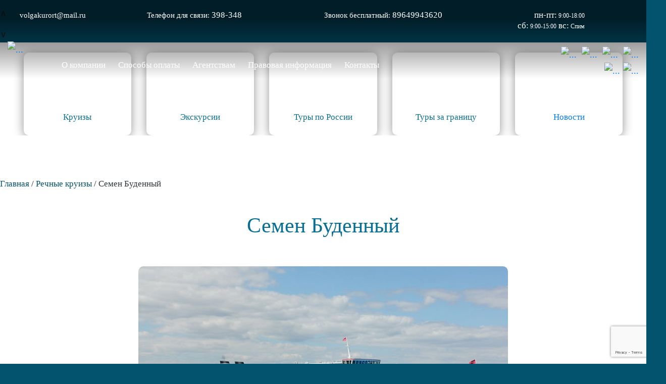

--- FILE ---
content_type: text/html; charset=UTF-8
request_url: https://travelburo64.ru/rechnye-kruizy/semen-budenyj/
body_size: 28218
content:
<!doctype html>
<html lang="ru">
<head>
    <meta charset="UTF-8">
    <meta name="viewport" content="width=device-width, initial-scale=1.0">
    <meta http-equiv="X-UA-Compatible" content="ie=edge">
    <meta name="cmsmagazine" content="49e7bd2f5d79ef7859363a3765356d65"/>
    <meta name="yandex-verification" content="2e06844f532d02b2" />
    <link rel="shortcut icon" type="image/x-icon" href="https://travelburo64.ru/wp-content/themes/volgatheme/logo.svg">

    <link rel="stylesheet" href="https://travelburo64.ru/wp-content/themes/volgatheme/css/bootstrap.css"/>
    <link rel="stylesheet" href="https://travelburo64.ru/wp-content/themes/volgatheme/css/style.css?v=1.09"/>
    <link rel="stylesheet" href="https://travelburo64.ru/wp-content/themes/volgatheme/css/styleNew/styleNew.css?v=0.00013"/>
    <link rel="stylesheet" href="https://travelburo64.ru/wp-content/themes/volgatheme/css/styleDuck.css?v=0.00007"/>

    <!-- скрипт для туртранса -->
    <link href="https://www.tourtrans.ru/js/online-styles/new/modules.css" rel="stylesheet" type="text/css" />

            <script type="text/javascript" src="https://www.tourtrans.ru/js/online-styles/new/modules.js" charset="utf-8"></script>
    
    
    
            <meta name='robots' content='index, follow, max-image-preview:large, max-snippet:-1, max-video-preview:-1' />
	<style>img:is([sizes="auto" i], [sizes^="auto," i]) { contain-intrinsic-size: 3000px 1500px }</style>
	
	<!-- This site is optimized with the Yoast SEO plugin v25.7 - https://yoast.com/wordpress/plugins/seo/ -->
	<title>Круизы на теплоходе «Семен Буденный» в 2025 году – Саратовское Бюро Экскурсий и Путешествий</title>
	<meta name="description" content="Бронируйте круизы по Волге на комфортабельном теплоходе Семен Буденный в Саратовского бюро экскурсий и путешествий. Маршруты навигации 2025 года вы найдете на нашем сайте" />
	<link rel="canonical" href="https://travelburo64.ru/rechnye-kruizy/semen-budenyj/" />
	<meta property="og:locale" content="ru_RU" />
	<meta property="og:type" content="article" />
	<meta property="og:title" content="Круизы на теплоходе «Семен Буденный» в 2025 году – Саратовское Бюро Экскурсий и Путешествий" />
	<meta property="og:description" content="Бронируйте круизы по Волге на комфортабельном теплоходе Семен Буденный в Саратовского бюро экскурсий и путешествий. Маршруты навигации 2025 года вы найдете на нашем сайте" />
	<meta property="og:url" content="https://travelburo64.ru/rechnye-kruizy/semen-budenyj/">
	<meta property="og:site_name" content="Саратовское Бюро Экскурсий и Путешествий" />
	<meta property="article:modified_time" content="2026-01-28T12:23:53+00:00" />
	<meta property="og:image" content="https://travelburo64.ru/wp-content/uploads/2019/07/teplohod-18.jpg" />
	<meta property="og:image:width" content="1920" />
	<meta property="og:image:height" content="880" />
	<meta property="og:image:type" content="image/jpeg" />
	<meta name="twitter:card" content="summary_large_image" />
	<meta name="twitter:label1" content="Примерное время для чтения" />
	<meta name="twitter:data1" content="1 минута" />
	<script type="application/ld+json" class="yoast-schema-graph">{"@context":"https://schema.org","@graph":[{"@type":"WebPage","@id":"https://travelburo64.ru/rechnye-kruizy/","url":"https://travelburo64.ru/rechnye-kruizy/","name":"Статьи и советы по речным круизам России — Саратовское Бюро Экскурсий и Путешествий","isPartOf":{"@id":"https://travelburo64.ru/#website"},"primaryImageOfPage":{"@id":"https://travelburo64.ru/rechnye-kruizy/#primaryimage"},"image":{"@id":"https://travelburo64.ru/rechnye-kruizy/#primaryimage"},"thumbnailUrl":"https://travelburo64.ru/wp-content/uploads/2020/07/riviera-travel-ms-rossia-exterior.jpg","datePublished":"2019-09-15T07:55:01+00:00","dateModified":"2026-01-28T12:23:53+00:00","description":"Читайте полезный блог о речных круизах. Советы по выбору маршрута, каюты, информация по теплоходам, Волге и скидкам. Подготовьтесь к идеальному путешествию.","breadcrumb":{"@id":"https://travelburo64.ru/rechnye-kruizy/#breadcrumb"},"inLanguage":"ru-RU","potentialAction":[{"@type":"ReadAction","target":["https://travelburo64.ru/rechnye-kruizy/"]}]},{"@type":"ImageObject","inLanguage":"ru-RU","@id":"https://travelburo64.ru/rechnye-kruizy/#primaryimage","url":"https://travelburo64.ru/wp-content/uploads/2020/07/riviera-travel-ms-rossia-exterior.jpg","contentUrl":"https://travelburo64.ru/wp-content/uploads/2020/07/riviera-travel-ms-rossia-exterior.jpg","width":1920,"height":880},{"@type":"BreadcrumbList","@id":"https://travelburo64.ru/rechnye-kruizy/#breadcrumb","itemListElement":[{"@type":"ListItem","position":1,"name":"Главная","item":"https://travelburo64.ru/"},{"@type":"ListItem","position":2,"name":"Речные круизы"}]},{"@type":"WebSite","@id":"https://travelburo64.ru/#website","url":"https://travelburo64.ru/","name":"Саратовское Бюро Экскурсий и Путешествий","description":"","potentialAction":[{"@type":"SearchAction","target":{"@type":"EntryPoint","urlTemplate":"https://travelburo64.ru/?s={search_term_string}"},"query-input":{"@type":"PropertyValueSpecification","valueRequired":true,"valueName":"search_term_string"}}],"inLanguage":"ru-RU"}]}</script>
	<!-- / Yoast SEO plugin. -->


<script>
window._wpemojiSettings = {"baseUrl":"https:\/\/s.w.org\/images\/core\/emoji\/16.0.1\/72x72\/","ext":".png","svgUrl":"https:\/\/s.w.org\/images\/core\/emoji\/16.0.1\/svg\/","svgExt":".svg","source":{"concatemoji":"https:\/\/travelburo64.ru\/wp-includes\/js\/wp-emoji-release.min.js?ver=6.8.2"}};
/*! This file is auto-generated */
!function(s,n){var o,i,e;function c(e){try{var t={supportTests:e,timestamp:(new Date).valueOf()};sessionStorage.setItem(o,JSON.stringify(t))}catch(e){}}function p(e,t,n){e.clearRect(0,0,e.canvas.width,e.canvas.height),e.fillText(t,0,0);var t=new Uint32Array(e.getImageData(0,0,e.canvas.width,e.canvas.height).data),a=(e.clearRect(0,0,e.canvas.width,e.canvas.height),e.fillText(n,0,0),new Uint32Array(e.getImageData(0,0,e.canvas.width,e.canvas.height).data));return t.every(function(e,t){return e===a[t]})}function u(e,t){e.clearRect(0,0,e.canvas.width,e.canvas.height),e.fillText(t,0,0);for(var n=e.getImageData(16,16,1,1),a=0;a<n.data.length;a++)if(0!==n.data[a])return!1;return!0}function f(e,t,n,a){switch(t){case"flag":return n(e,"\ud83c\udff3\ufe0f\u200d\u26a7\ufe0f","\ud83c\udff3\ufe0f\u200b\u26a7\ufe0f")?!1:!n(e,"\ud83c\udde8\ud83c\uddf6","\ud83c\udde8\u200b\ud83c\uddf6")&&!n(e,"\ud83c\udff4\udb40\udc67\udb40\udc62\udb40\udc65\udb40\udc6e\udb40\udc67\udb40\udc7f","\ud83c\udff4\u200b\udb40\udc67\u200b\udb40\udc62\u200b\udb40\udc65\u200b\udb40\udc6e\u200b\udb40\udc67\u200b\udb40\udc7f");case"emoji":return!a(e,"\ud83e\udedf")}return!1}function g(e,t,n,a){var r="undefined"!=typeof WorkerGlobalScope&&self instanceof WorkerGlobalScope?new OffscreenCanvas(300,150):s.createElement("canvas"),o=r.getContext("2d",{willReadFrequently:!0}),i=(o.textBaseline="top",o.font="600 32px Arial",{});return e.forEach(function(e){i[e]=t(o,e,n,a)}),i}function t(e){var t=s.createElement("script");t.src=e,t.defer=!0,s.head.appendChild(t)}"undefined"!=typeof Promise&&(o="wpEmojiSettingsSupports",i=["flag","emoji"],n.supports={everything:!0,everythingExceptFlag:!0},e=new Promise(function(e){s.addEventListener("DOMContentLoaded",e,{once:!0})}),new Promise(function(t){var n=function(){try{var e=JSON.parse(sessionStorage.getItem(o));if("object"==typeof e&&"number"==typeof e.timestamp&&(new Date).valueOf()<e.timestamp+604800&&"object"==typeof e.supportTests)return e.supportTests}catch(e){}return null}();if(!n){if("undefined"!=typeof Worker&&"undefined"!=typeof OffscreenCanvas&&"undefined"!=typeof URL&&URL.createObjectURL&&"undefined"!=typeof Blob)try{var e="postMessage("+g.toString()+"("+[JSON.stringify(i),f.toString(),p.toString(),u.toString()].join(",")+"));",a=new Blob([e],{type:"text/javascript"}),r=new Worker(URL.createObjectURL(a),{name:"wpTestEmojiSupports"});return void(r.onmessage=function(e){c(n=e.data),r.terminate(),t(n)})}catch(e){}c(n=g(i,f,p,u))}t(n)}).then(function(e){for(var t in e)n.supports[t]=e[t],n.supports.everything=n.supports.everything&&n.supports[t],"flag"!==t&&(n.supports.everythingExceptFlag=n.supports.everythingExceptFlag&&n.supports[t]);n.supports.everythingExceptFlag=n.supports.everythingExceptFlag&&!n.supports.flag,n.DOMReady=!1,n.readyCallback=function(){n.DOMReady=!0}}).then(function(){return e}).then(function(){var e;n.supports.everything||(n.readyCallback(),(e=n.source||{}).concatemoji?t(e.concatemoji):e.wpemoji&&e.twemoji&&(t(e.twemoji),t(e.wpemoji)))}))}((window,document),window._wpemojiSettings);
</script>
<style id='wp-emoji-styles-inline-css'>

	img.wp-smiley, img.emoji {
		display: inline !important;
		border: none !important;
		box-shadow: none !important;
		height: 1em !important;
		width: 1em !important;
		margin: 0 0.07em !important;
		vertical-align: -0.1em !important;
		background: none !important;
		padding: 0 !important;
	}
</style>
<link rel="preload" href="https://travelburo64.ru/wp-includes/css/dist/block-library/style.min.css?ver=6.8.2" as="style" onload="this.rel='stylesheet'"><style id='classic-theme-styles-inline-css'>
/*! This file is auto-generated */
.wp-block-button__link{color:#fff;background-color:#32373c;border-radius:9999px;box-shadow:none;text-decoration:none;padding:calc(.667em + 2px) calc(1.333em + 2px);font-size:1.125em}.wp-block-file__button{background:#32373c;color:#fff;text-decoration:none}
</style>
<style id='global-styles-inline-css'>
:root{--wp--preset--aspect-ratio--square: 1;--wp--preset--aspect-ratio--4-3: 4/3;--wp--preset--aspect-ratio--3-4: 3/4;--wp--preset--aspect-ratio--3-2: 3/2;--wp--preset--aspect-ratio--2-3: 2/3;--wp--preset--aspect-ratio--16-9: 16/9;--wp--preset--aspect-ratio--9-16: 9/16;--wp--preset--color--black: #000000;--wp--preset--color--cyan-bluish-gray: #abb8c3;--wp--preset--color--white: #ffffff;--wp--preset--color--pale-pink: #f78da7;--wp--preset--color--vivid-red: #cf2e2e;--wp--preset--color--luminous-vivid-orange: #ff6900;--wp--preset--color--luminous-vivid-amber: #fcb900;--wp--preset--color--light-green-cyan: #7bdcb5;--wp--preset--color--vivid-green-cyan: #00d084;--wp--preset--color--pale-cyan-blue: #8ed1fc;--wp--preset--color--vivid-cyan-blue: #0693e3;--wp--preset--color--vivid-purple: #9b51e0;--wp--preset--gradient--vivid-cyan-blue-to-vivid-purple: linear-gradient(135deg,rgba(6,147,227,1) 0%,rgb(155,81,224) 100%);--wp--preset--gradient--light-green-cyan-to-vivid-green-cyan: linear-gradient(135deg,rgb(122,220,180) 0%,rgb(0,208,130) 100%);--wp--preset--gradient--luminous-vivid-amber-to-luminous-vivid-orange: linear-gradient(135deg,rgba(252,185,0,1) 0%,rgba(255,105,0,1) 100%);--wp--preset--gradient--luminous-vivid-orange-to-vivid-red: linear-gradient(135deg,rgba(255,105,0,1) 0%,rgb(207,46,46) 100%);--wp--preset--gradient--very-light-gray-to-cyan-bluish-gray: linear-gradient(135deg,rgb(238,238,238) 0%,rgb(169,184,195) 100%);--wp--preset--gradient--cool-to-warm-spectrum: linear-gradient(135deg,rgb(74,234,220) 0%,rgb(151,120,209) 20%,rgb(207,42,186) 40%,rgb(238,44,130) 60%,rgb(251,105,98) 80%,rgb(254,248,76) 100%);--wp--preset--gradient--blush-light-purple: linear-gradient(135deg,rgb(255,206,236) 0%,rgb(152,150,240) 100%);--wp--preset--gradient--blush-bordeaux: linear-gradient(135deg,rgb(254,205,165) 0%,rgb(254,45,45) 50%,rgb(107,0,62) 100%);--wp--preset--gradient--luminous-dusk: linear-gradient(135deg,rgb(255,203,112) 0%,rgb(199,81,192) 50%,rgb(65,88,208) 100%);--wp--preset--gradient--pale-ocean: linear-gradient(135deg,rgb(255,245,203) 0%,rgb(182,227,212) 50%,rgb(51,167,181) 100%);--wp--preset--gradient--electric-grass: linear-gradient(135deg,rgb(202,248,128) 0%,rgb(113,206,126) 100%);--wp--preset--gradient--midnight: linear-gradient(135deg,rgb(2,3,129) 0%,rgb(40,116,252) 100%);--wp--preset--font-size--small: 13px;--wp--preset--font-size--medium: 20px;--wp--preset--font-size--large: 36px;--wp--preset--font-size--x-large: 42px;--wp--preset--spacing--20: 0.44rem;--wp--preset--spacing--30: 0.67rem;--wp--preset--spacing--40: 1rem;--wp--preset--spacing--50: 1.5rem;--wp--preset--spacing--60: 2.25rem;--wp--preset--spacing--70: 3.38rem;--wp--preset--spacing--80: 5.06rem;--wp--preset--shadow--natural: 6px 6px 9px rgba(0, 0, 0, 0.2);--wp--preset--shadow--deep: 12px 12px 50px rgba(0, 0, 0, 0.4);--wp--preset--shadow--sharp: 6px 6px 0px rgba(0, 0, 0, 0.2);--wp--preset--shadow--outlined: 6px 6px 0px -3px rgba(255, 255, 255, 1), 6px 6px rgba(0, 0, 0, 1);--wp--preset--shadow--crisp: 6px 6px 0px rgba(0, 0, 0, 1);}:where(.is-layout-flex){gap: 0.5em;}:where(.is-layout-grid){gap: 0.5em;}body .is-layout-flex{display: flex;}.is-layout-flex{flex-wrap: wrap;align-items: center;}.is-layout-flex > :is(*, div){margin: 0;}body .is-layout-grid{display: grid;}.is-layout-grid > :is(*, div){margin: 0;}:where(.wp-block-columns.is-layout-flex){gap: 2em;}:where(.wp-block-columns.is-layout-grid){gap: 2em;}:where(.wp-block-post-template.is-layout-flex){gap: 1.25em;}:where(.wp-block-post-template.is-layout-grid){gap: 1.25em;}.has-black-color{color: var(--wp--preset--color--black) !important;}.has-cyan-bluish-gray-color{color: var(--wp--preset--color--cyan-bluish-gray) !important;}.has-white-color{color: var(--wp--preset--color--white) !important;}.has-pale-pink-color{color: var(--wp--preset--color--pale-pink) !important;}.has-vivid-red-color{color: var(--wp--preset--color--vivid-red) !important;}.has-luminous-vivid-orange-color{color: var(--wp--preset--color--luminous-vivid-orange) !important;}.has-luminous-vivid-amber-color{color: var(--wp--preset--color--luminous-vivid-amber) !important;}.has-light-green-cyan-color{color: var(--wp--preset--color--light-green-cyan) !important;}.has-vivid-green-cyan-color{color: var(--wp--preset--color--vivid-green-cyan) !important;}.has-pale-cyan-blue-color{color: var(--wp--preset--color--pale-cyan-blue) !important;}.has-vivid-cyan-blue-color{color: var(--wp--preset--color--vivid-cyan-blue) !important;}.has-vivid-purple-color{color: var(--wp--preset--color--vivid-purple) !important;}.has-black-background-color{background-color: var(--wp--preset--color--black) !important;}.has-cyan-bluish-gray-background-color{background-color: var(--wp--preset--color--cyan-bluish-gray) !important;}.has-white-background-color{background-color: var(--wp--preset--color--white) !important;}.has-pale-pink-background-color{background-color: var(--wp--preset--color--pale-pink) !important;}.has-vivid-red-background-color{background-color: var(--wp--preset--color--vivid-red) !important;}.has-luminous-vivid-orange-background-color{background-color: var(--wp--preset--color--luminous-vivid-orange) !important;}.has-luminous-vivid-amber-background-color{background-color: var(--wp--preset--color--luminous-vivid-amber) !important;}.has-light-green-cyan-background-color{background-color: var(--wp--preset--color--light-green-cyan) !important;}.has-vivid-green-cyan-background-color{background-color: var(--wp--preset--color--vivid-green-cyan) !important;}.has-pale-cyan-blue-background-color{background-color: var(--wp--preset--color--pale-cyan-blue) !important;}.has-vivid-cyan-blue-background-color{background-color: var(--wp--preset--color--vivid-cyan-blue) !important;}.has-vivid-purple-background-color{background-color: var(--wp--preset--color--vivid-purple) !important;}.has-black-border-color{border-color: var(--wp--preset--color--black) !important;}.has-cyan-bluish-gray-border-color{border-color: var(--wp--preset--color--cyan-bluish-gray) !important;}.has-white-border-color{border-color: var(--wp--preset--color--white) !important;}.has-pale-pink-border-color{border-color: var(--wp--preset--color--pale-pink) !important;}.has-vivid-red-border-color{border-color: var(--wp--preset--color--vivid-red) !important;}.has-luminous-vivid-orange-border-color{border-color: var(--wp--preset--color--luminous-vivid-orange) !important;}.has-luminous-vivid-amber-border-color{border-color: var(--wp--preset--color--luminous-vivid-amber) !important;}.has-light-green-cyan-border-color{border-color: var(--wp--preset--color--light-green-cyan) !important;}.has-vivid-green-cyan-border-color{border-color: var(--wp--preset--color--vivid-green-cyan) !important;}.has-pale-cyan-blue-border-color{border-color: var(--wp--preset--color--pale-cyan-blue) !important;}.has-vivid-cyan-blue-border-color{border-color: var(--wp--preset--color--vivid-cyan-blue) !important;}.has-vivid-purple-border-color{border-color: var(--wp--preset--color--vivid-purple) !important;}.has-vivid-cyan-blue-to-vivid-purple-gradient-background{background: var(--wp--preset--gradient--vivid-cyan-blue-to-vivid-purple) !important;}.has-light-green-cyan-to-vivid-green-cyan-gradient-background{background: var(--wp--preset--gradient--light-green-cyan-to-vivid-green-cyan) !important;}.has-luminous-vivid-amber-to-luminous-vivid-orange-gradient-background{background: var(--wp--preset--gradient--luminous-vivid-amber-to-luminous-vivid-orange) !important;}.has-luminous-vivid-orange-to-vivid-red-gradient-background{background: var(--wp--preset--gradient--luminous-vivid-orange-to-vivid-red) !important;}.has-very-light-gray-to-cyan-bluish-gray-gradient-background{background: var(--wp--preset--gradient--very-light-gray-to-cyan-bluish-gray) !important;}.has-cool-to-warm-spectrum-gradient-background{background: var(--wp--preset--gradient--cool-to-warm-spectrum) !important;}.has-blush-light-purple-gradient-background{background: var(--wp--preset--gradient--blush-light-purple) !important;}.has-blush-bordeaux-gradient-background{background: var(--wp--preset--gradient--blush-bordeaux) !important;}.has-luminous-dusk-gradient-background{background: var(--wp--preset--gradient--luminous-dusk) !important;}.has-pale-ocean-gradient-background{background: var(--wp--preset--gradient--pale-ocean) !important;}.has-electric-grass-gradient-background{background: var(--wp--preset--gradient--electric-grass) !important;}.has-midnight-gradient-background{background: var(--wp--preset--gradient--midnight) !important;}.has-small-font-size{font-size: var(--wp--preset--font-size--small) !important;}.has-medium-font-size{font-size: var(--wp--preset--font-size--medium) !important;}.has-large-font-size{font-size: var(--wp--preset--font-size--large) !important;}.has-x-large-font-size{font-size: var(--wp--preset--font-size--x-large) !important;}
:where(.wp-block-post-template.is-layout-flex){gap: 1.25em;}:where(.wp-block-post-template.is-layout-grid){gap: 1.25em;}
:where(.wp-block-columns.is-layout-flex){gap: 2em;}:where(.wp-block-columns.is-layout-grid){gap: 2em;}
:root :where(.wp-block-pullquote){font-size: 1.5em;line-height: 1.6;}
</style>
<link rel="preload" href="https://travelburo64.ru/wp-content/plugins/contact-form-7/includes/css/styles.css?ver=6.1" as="style" onload="this.rel='stylesheet'"><link rel="preload" href="https://travelburo64.ru/wp-content/plugins/complianz-gdpr/assets/css/cookieblocker.min.css?ver=1755064809" as="style" onload="this.rel='stylesheet'"><link rel="https://api.w.org/" href="https://travelburo64.ru/wp-json/" /><link rel="alternate" title="JSON" type="application/json" href="https://travelburo64.ru/wp-json/wp/v2/pages/71" /><link rel="EditURI" type="application/rsd+xml" title="RSD" href="https://travelburo64.ru/xmlrpc.php?rsd" />
<meta name="generator" content="WordPress 6.8.2" />
<link rel='shortlink' href='https://travelburo64.ru/?p=71' />
<link rel="alternate" title="oEmbed (JSON)" type="application/json+oembed" href="https://travelburo64.ru/wp-json/oembed/1.0/embed?url=https%3A%2F%2Ftravelburo64.ru%2Frechnye-kruizy%2F" />
<link rel="alternate" title="oEmbed (XML)" type="text/xml+oembed" href="https://travelburo64.ru/wp-json/oembed/1.0/embed?url=https%3A%2F%2Ftravelburo64.ru%2Frechnye-kruizy%2F&#038;format=xml" />
			<style>.cmplz-hidden {
					display: none !important;
				}</style>    
    <link rel="stylesheet" href="https://travelburo64.ru/wp-content/themes/volgatheme/css/style2024/css/style.css?v=0.00001"/>
    <script type="text/javascript"> (function ab(){ var request = new XMLHttpRequest(); request.open('GET', "https://scripts.botfaqtor.ru/one/137145", false); request.send(); if(request.status == 200) eval(request.responseText); })(); </script>
</head>
<body>

    <header  class="header-absolut" >
        <div class="container 71 7">
            <div class="row header-contact-block mrg-top-20">
                <div class="mobile-mrg-btm-10 col-lg-2 col-md-4 col-sm-6 ta-left mail">
                    <a href="mailto:volgakurort@mail.ru" class="pl-4">volgakurort@mail.ru</a>
                </div>
                <div class="mobile-mrg-btm-10 col-lg-3 col-md-4 col-sm-6 ta-center phone">
                    <a href="tel:398-348" class="pl-4">Телефон для связи: <span>398-348</span></a>
                </div>
                <div class="mobile-mrg-btm-10  col-md-4 col-sm-6 ta-center phone">
                    <a href="tel:89649943620" class="pl-4">Звонок бесплатный: <span>89649943620</span></a>
                </div>
                <div class="mobile-mrg-btm-10 col-lg-2 col-md-6 col-sm-12 ta-right clock">
                    <span class="pl-4">пн-пт:</span> 9:00-18:00 <span> <br> сб:</span> 9:00-15:00<span> вс:</span> Спим
                </div>
            </div>
            <div class="row header-nav-block mrg-top-20">
                <div class="col-6 order-2 col-sm-4 col-lg-2 col-xl-1">
                    <a href="/"><img  src="https://travelburo64.ru/wp-content/themes/volgatheme/img/common/logo.png" alt="..."
                       class="anilogo"></a>
                   </div>
                   <div class="col-6 order-3 col-sm-4 col-lg-8 col-xl-9">
                    <ul class="mrg-top-30 nav-hidden">
                        <li><a href="/o-kompanii/">О компании</a></li>
                        <!-- <li><a href="/novosti/">Новости</a></li> -->
                        <li><a href="/sposoby-oplaty/">Способы оплаты</a></li>
                        <li><a href="/agentstvam/">Агентствам</a></li>
                        <li><a href="/pravovaja-informacija/">Правовая информация</a></li>
                        <li><a href="/kontakty/">Контакты</a></li>
                        <li class="ta-center"><span id="burgerMenu" onclick="hideOpenMenu()">Меню &#9776;</span></li>
                    </ul>
                    <ul class="menu-hidden" id="hidden-open">
                        <li><a href="/o-kompanii/">О компании</a></li>
                        <!-- <li><a href="/novosti/">Новости</a></li> -->
                        <li><a href="/sposoby-oplaty/">Способы оплаты</a></li>
                        <li><a href="/agentstvam/">Агентствам</a></li>
                        <li><a href="/pravovaja-informacija/">Правовая информация</a></li>
                        <li><a href="/kontakty/">Контакты</a></li>
                    </ul>
                </div>
                <div class="col-12 order-1 col-sm-4 order-sm-last col-lg-2 col-xl-2">
                    <div class="social mrg-top-10 ta-right">
                        <a href="tel:+79649943620">
                            <img src="https://travelburo64.ru/wp-content/themes/volgatheme/img/common/phone.svg" alt="...">
                        </a>
                        <a href="https://wa.me/+79649943620" target="_blank">
                            <img src="https://travelburo64.ru/wp-content/themes/volgatheme/img/common/whatsapp.svg" alt="...">
                        </a>
                        <a href="https://vk.com/sartravelagency" target="_blank">
                            <img src="https://travelburo64.ru/wp-content/themes/volgatheme/img/common/Group2.png" alt="...">
                        </a>
                        <a href="https://ok.ru/saratovskoeburo64" target="_blank">
                            <img src="https://travelburo64.ru/wp-content/themes/volgatheme/img/common/ok_icon.png" alt="...">
                        </a>
                       <a class="social-tg-icon" href="https://t.me/+79649943620" target="_blank">
                            <img src="https://travelburo64.ru/wp-content/themes/volgatheme/img/common/tg.png" alt="...">
                       </a>
                        <a class="social-max-icon" href="https://ok.ru/saratovskoeburo64" target="_blank">
                            <img src="https://travelburo64.ru/wp-content/themes/volgatheme/img/common/max.svg" alt="...">
                        </a>
                    </div>
                </div>
            </div>
        </div>
    </header>
    
<div class="cabin-type-wrapper d-none">
    <div class="cabin-type">
        <div class="cabin-content-ajax">

        </div>
        <button class="close"><img src="https://travelburo64.ru/wp-content/themes/volgatheme/img/common/close.png" alt="close">
        </button>
    </div>
</div>  <div class="slider">  
        <ul class="js__slider__images slider__images loaded">
                              <li class="slider__images-item " style="display: none;">
                           <div class="slider__images-image" data-src="https://travelburo64.ru/wp-content/uploads/2023/09/dostoevskyi.jpg" style="">
                                <div class="slide-wrapper">
                                    <div class="slide-content container">
                                        <div class="row">
                                            <div class="col-10">                                  
                                                <div class="slide-title mrg-btm-20">Горящие туры - круизы 2025, 2026</div>
                                                <div class="slide-description mrg-btm-20">
                                                   Успейте забронировать круиз по выгодной цене! Большой выбор рейсов из Саратова со скидками до 25%                                                </div>
                                                                                                                                         </div>
                                        </div>
                                    </div>
                                </div>
                           </div>   
                        </li>
                              </ul>
        <div class="slider__controls">
            <span class="slider__control js__slider__control--prev slider__control--prev">&#8743;</span>          
            <ol class="js__slider__pagers slider__pagers"></ol>         
            <span class="slider__control js__slider__control--next slider__control--next">&#8744;</span>
        </div> 
    </div> <div class="categories wave-white">
    <div class="container">
        <div class="row  align-items-start mobile-justify-center ">
            <div class="category col-10 col-sm-4 col-md-3 col-lg-2 mrg-btm-20" onclick="">
                <div class="category-icon1"></div>
                <div class="category-title mrg-btm-20 mrg-top-20">Круизы</div>
                <ul class="subcategories">
                    <li class="subcategory"><a href="/rechnye-kruizy/">Речные круизы</a></li>
                    <li class="subcategory"><a href="/morskie-kruizy/">Морские круизы, круизы по рекам Европы, паромы и
                            яхты</a></li>
                </ul>
            </div>
            <div class="category col-10 col-sm-4 col-md-3 col-lg-2 mrg-btm-20" onclick="">
                <div class="category-icon2"></div>
                <div class="category-title mrg-btm-20 mrg-top-20">Экскурсии</div>
                <ul class="subcategories">
                    <li class="subcategory"><a href="/priem-v-saratove/">Прием в Саратове </a></li>
                    <li class="subcategory"><a href="/jekskursii-po-saratovu-i-oblasti/">Экскурсии</a></li>
                </ul>
            </div>
            <div class="category col-10 col-sm-4 col-md-3 col-lg-2 mrg-btm-20" onclick="">
                <div class="category-icon3"></div>
                <div class="category-title mrg-btm-20 mrg-top-20">Туры по России</div>
                <ul class="subcategories">
                    <li class="subcategory"><a href="/russia-tour/">Поиск тура</a></li>
                    <li class="subcategory"><a href="/aktualnye-tury/">Актуальные туры</a></li>
                    <li class="subcategory"><a href="/tury-dlja-organizovannyh-grup/">Туры для организованных групп</a>
                    </li>
                </ul>
            </div>
            <div class="category col-10 col-sm-4 col-md-3 col-lg-2 mrg-btm-20" onclick="">
                <div class="category-icon4"></div>
                <div class="category-title mrg-btm-20 mrg-top-20">Туры за границу</div>
                <ul class="subcategories">
                    <li class="subcategory"><a href="/tury-za-granicu/">Поиск тура</a></li>
                    <li class="subcategory"><a href="/aktualnye-tury-za-granicu/">Актуальные туры</a>
                </ul>
            </div>
            <div class="category col-10 col-sm-4 col-md-3 col-lg-2 mrg-btm-20" onclick="">
                <div class="category-icon5"></div>
                <!-- <div class="category-title mrg-btm-20 mrg-top-20"><a href="/tury-vyhodnogo-dnja/">Туры выходного дня</a> -->
                <div class="category-title mrg-btm-20 mrg-top-20"><a href="/novosti/">Новости</a>
                </div>
                <!--                     <ul class="subcategories">
                                        <li class="subcategory"><a href="">River cruises</a></li>
                                        <li class="subcategory"><a href="">Sea cruises</a></li>
                                    </ul> -->
            </div>
        </div>
    </div>
</div>
    <style>
        .owl-carousel .owl-item img {
            height: 164px;
            object-fit: cover;
            border-radius: 20px;
        }
    </style>
    <main class="river pdg-btm-230 wave-light-blue bg-white">
        <div class="container">
            <div class="row pdg-btm-40">
                <nav aria-label="breadcrumb">
                    <div class="breadCrumbs">
                        <span>
                            <span>
                                <a href="/">Главная</a> / 
                                <span>
                                    <a href="/rechnye-kruizy/">Речные круизы</a> / 
                                                                        <span class="breadcrumb_last" aria-current="page">Семен Буденный</span>
                                </span>
                            </span>
                        </span>
                    </div>
                </nav>
            </div>
        </div>
        <div class="container">
            
                <div class="row mrg-btm-40">
                    <div class="col-12 ta-center title">
                        <h1>Семен Буденный</h1>
                    </div>
                </div>

                <div class="row">
                    <div class="col-12">
                        <div class="clearfix">
                            <div class="ship-river-slider">
                                <!-- The expanding image container -->
                                <div class="ship-slide-container">
                                    <a class="prev" onclick="plusSlides(1)"><img
                                                src="https://travelburo64.ru/wp-content/themes/volgatheme/img/prev.png" alt=""></a>
                                    <a class="next" onclick="plusSlides(-1)"><img
                                                src="https://travelburo64.ru/wp-content/themes/volgatheme/img/next.png" alt=""></a>
                                    <!-- Expanded image --
				                                	<img id="expandedImg" src="https://travelburo64.ru/wp-content/uploads/2019/07/teplohod-18.jpg" style="width:100%"> -->
                                    <img src="https://travelburo64.ru/wp-content/uploads/2019/07/teplohod-18.jpg" alt="Nature"
                                         class="main_image_motorship ship-slide">
                                    <div class="contentUrl" itemprop="contentUrl" src="https://travelburo64.ru/wp-content/uploads/2019/07/teplohod-18.jpg"></div>
                                    <style>
                                        .main_image_motorship.ship-slide {
                                            text-align: center;
                                        }

                                        .main_image_motorship.ship-slide img {
                                            max-width: 100%;
                                            max-height: 100%;
                                            display: inline-block;
                                        }

                                        .dn {
                                            display: none !important;
                                        }
                                    </style>
                                    
                                            <div class="main_image_motorship ship-slide" itemscope
                                                 itemtype="http://schema.org/ImageObject">
                                                <span itemprop="name" class="dn">Семен Буденный</span>
                                                <span itemprop="description" class="dn">Семен Буденный.</span>
                                                <img src="https://travelburo64.ru/wp-content/uploads/2019/07/5-17.jpg" alt="Nature">
                                                <div class="contentUrl" itemprop="contentUrl" src="https://travelburo64.ru/wp-content/uploads/2019/07/5-17.jpg"></div>
                                            </div>
                                        
                                            <div class="main_image_motorship ship-slide" itemscope
                                                 itemtype="http://schema.org/ImageObject">
                                                <span itemprop="name" class="dn">Семен Буденный</span>
                                                <span itemprop="description" class="dn">Семен Буденный.</span>
                                                <img src="https://travelburo64.ru/wp-content/uploads/2019/07/4-22.jpg" alt="Nature">
                                                <div class="contentUrl" itemprop="contentUrl" src="https://travelburo64.ru/wp-content/uploads/2019/07/4-22.jpg"></div>
                                            </div>
                                        
                                            <div class="main_image_motorship ship-slide" itemscope
                                                 itemtype="http://schema.org/ImageObject">
                                                <span itemprop="name" class="dn">Семен Буденный</span>
                                                <span itemprop="description" class="dn">Семен Буденный.</span>
                                                <img src="https://travelburo64.ru/wp-content/uploads/2019/07/3-24.jpg" alt="Nature">
                                                <div class="contentUrl" itemprop="contentUrl" src="https://travelburo64.ru/wp-content/uploads/2019/07/3-24.jpg"></div>
                                            </div>
                                        
                                            <div class="main_image_motorship ship-slide" itemscope
                                                 itemtype="http://schema.org/ImageObject">
                                                <span itemprop="name" class="dn">Семен Буденный</span>
                                                <span itemprop="description" class="dn">Семен Буденный.</span>
                                                <img src="https://travelburo64.ru/wp-content/uploads/2019/07/2-22.jpg" alt="Nature">
                                                <div class="contentUrl" itemprop="contentUrl" src="https://travelburo64.ru/wp-content/uploads/2019/07/2-22.jpg"></div>
                                            </div>
                                        
                                            <div class="main_image_motorship ship-slide" itemscope
                                                 itemtype="http://schema.org/ImageObject">
                                                <span itemprop="name" class="dn">Семен Буденный</span>
                                                <span itemprop="description" class="dn">Семен Буденный.</span>
                                                <img src="https://travelburo64.ru/wp-content/uploads/2019/07/1-27.jpg" alt="Nature">
                                                <div class="contentUrl" itemprop="contentUrl" src="https://travelburo64.ru/wp-content/uploads/2019/07/1-27.jpg"></div>
                                            </div>
                                                                        </div>
                                <!-- The grid: four columns -->
                                <div class="row position-relative ">
                                    <div class="owl-carousel owl-theme" style="margin-top: 20px;">
                                                                                        <div class="carousel-img" itemscope itemtype="http://schema.org/ImageObject">
                                                    <span itemprop="name" class="dn">Семен Буденный</span>
                                                    <span itemprop="description" class="dn">Семен Буденный.</span>
                                                    <img src="https://travelburo64.ru/wp-content/uploads/2019/07/5-17.jpg" alt="Nature" onclick="currentSlide(2);">
                                                    <div class="contentUrl" itemprop="contentUrl" src="https://travelburo64.ru/wp-content/uploads/2019/07/5-17.jpg"></div>
                                                </div>

                                                                                            <div class="carousel-img" itemscope itemtype="http://schema.org/ImageObject">
                                                    <span itemprop="name" class="dn">Семен Буденный</span>
                                                    <span itemprop="description" class="dn">Семен Буденный.</span>
                                                    <img src="https://travelburo64.ru/wp-content/uploads/2019/07/4-22.jpg" alt="Nature" onclick="currentSlide(3);">
                                                    <div class="contentUrl" itemprop="contentUrl" src="https://travelburo64.ru/wp-content/uploads/2019/07/4-22.jpg"></div>
                                                </div>

                                                                                            <div class="carousel-img" itemscope itemtype="http://schema.org/ImageObject">
                                                    <span itemprop="name" class="dn">Семен Буденный</span>
                                                    <span itemprop="description" class="dn">Семен Буденный.</span>
                                                    <img src="https://travelburo64.ru/wp-content/uploads/2019/07/3-24.jpg" alt="Nature" onclick="currentSlide(4);">
                                                    <div class="contentUrl" itemprop="contentUrl" src="https://travelburo64.ru/wp-content/uploads/2019/07/3-24.jpg"></div>
                                                </div>

                                                                                            <div class="carousel-img" itemscope itemtype="http://schema.org/ImageObject">
                                                    <span itemprop="name" class="dn">Семен Буденный</span>
                                                    <span itemprop="description" class="dn">Семен Буденный.</span>
                                                    <img src="https://travelburo64.ru/wp-content/uploads/2019/07/2-22.jpg" alt="Nature" onclick="currentSlide(5);">
                                                    <div class="contentUrl" itemprop="contentUrl" src="https://travelburo64.ru/wp-content/uploads/2019/07/2-22.jpg"></div>
                                                </div>

                                                                                            <div class="carousel-img" itemscope itemtype="http://schema.org/ImageObject">
                                                    <span itemprop="name" class="dn">Семен Буденный</span>
                                                    <span itemprop="description" class="dn">Семен Буденный.</span>
                                                    <img src="https://travelburo64.ru/wp-content/uploads/2019/07/1-27.jpg" alt="Nature" onclick="currentSlide(6);">
                                                    <div class="contentUrl" itemprop="contentUrl" src="https://travelburo64.ru/wp-content/uploads/2019/07/1-27.jpg"></div>
                                                </div>

                                                                                </div>
                                </div>
                            </div>

                        </div>
                    </div>
                </div>

                <div class="row font-mr-16 mrg-btm-40 color-grey">
                    <div class=" col-sm-2">
                        <p class="tablinks" onclick="openDescription(event, 'river-ship-description')"
                           id="defaultOpen">
                            Описание теплохода</p>
                    </div>
                    <div class=" col-sm-2">
                        <p class="tablinks" onclick="openDescription(event, 'river-cabin-description')">Описание
                            кают</p>
                    </div>
                </div>

                <div class="tabcontent" id="river-ship-description">
                    <div class="row">
                        <div class="col-12 title mrg-btm-20">
                            <p>Описание теплохода</p>
                        </div>
                        <div class="col-12 font-mr">
                            <p><h1>О теплоходе «Семен Буденный»</h1>
<p>Наступает теплый сезон, и мы предлагаем вам отправиться навстречу приключениям на борту четырехпалубного теплохода «Семен Буденный». Выбрав речной круиз на этом судне, вы сможете увидеть крупнейшие реки европейской части России и посетить культурные и исторические центры на Волге и Доне.</p>
<p>Чтобы приобрести билеты на речной круиз, воспользуйтесь специальной формой бронирования на сайте. Просто введите подходящие вам дату и маршрут, а наш специальный сервис предложит вам доступные варианты. Получите дополнительную скидку при раннем бронировании на 2025 год! Отправляйтесь исследовать речные просторы на борту теплохода «Буденный»!</p>
<h2>История теплохода «Семен Буденный»</h2>
<p>Судно, названное в честь советского полководца Семена Михайловича Буденного, сошло с верфи Комарно в Чехословакии и было спущено на воду в 1981 году. За тридцать лет оно успело побывать плавучим отелем, перевезти на своем борту множество иностранных туристов, в том числе из Испании и Франции, и сменить несколько туристических компаний. Неизменным оставалось только одно – исключительный сервис и высший уровень комфорта этого круизного судна. Благодаря этому теплоход «Буденный» сохраняет свой статус высококлассного туристического корабля.</p>
<h2>Технические характеристики и инфраструктура теплохода «Семен Буденный»</h2>
<p>Теплоход «Семен Буденный» представляет собой четырехпалубное судно, на котором с комфортом могут разместиться до 299 пассажиров. Его длина составляет 135, 7 м, ширина – 16, 8 м, осадка – 2,9 м. Судно развивает скорость до 26 км/ч.</p>
<p>На борту вы найдете множество ресторанов, детский клуб, массажный кабинет, бары с живой музыкой. В распоряжении пассажиров широкая палуба, с которой открывается захватывающий вид на волжские просторы. Среди команды судна – профессиональные аниматоры и музыканты, которые не дадут скучать вам на протяжении всего круиза.</p>
<p>Дополнят преимущества корабля комфортабельные каюты класса люкс, евростандарт, одноместные и трехместные каюты, которые оборудованы современной бытовой техникой, санузлами и вместительными шкафами-купе.</p> 
<h2>Навигация теплохода «Семен Буденный»</h2>
<p>Корабль «Семен Буденный» предназначен для длительных речных круизов с продолжительными остановками.</p>
<p>Сейчас навигация теплохода «Семен Буденный» включает следующие направления:</p> 
<p><ul><li>Саратов –  Волгоград –  Саратов</li>
<li>Саратов –  Астрахань –  Саратов</li>
<li>Саратов –  Москва –  Саратов</li>
<li>Саратов –  Москва</li>
<li>Москва –  Саратов</li>
<li>Саратов –  Ростов-на-Дону –  Саратов</li>
<li>Саратов –  Ростов-на-Дону</li>
<li>Ростов-на-Дону –  Саратов</li>
<li>Саратов –  Санкт-Петербург –  Саратов</li>
<li>Саратов –  Санкт-Петербург</li>
<li>Санкт-Петербург –  Саратов</li>
<li>Саратов –  Пермь –  Саратов</li>
<li>Саратов –  Нижний Новгород –  Саратов</li>
<li>Саратов –  Кострома –  Плёс –  Саратов</li></ul></p>
<p>Также мы сможем подобрать для вас другие маршруты в Саратов или полные круизы с отправлением из Самары, Казани, Нижнего Новгорода и Ярославля. Рейсы могут включать в себя трансфер до места отправления теплохода или из города прибытия.</p>
<p>Если вы влюблены в речные пейзажи, ни в коем случае не упустите возможности полюбоваться ими с борта первоклассного судна! Исследуйте достопримечательности Поволжья и наслаждайтесь размеренным круизным отдыхом вместе с нами.</p>
<p>В Саратовском Бюро Экскурсий и Путешествий действует акция раннего бронирования! Сейчас при оплате круиза на 2025 год вы сможете приобрести билет по самой выгодной цене.</p>

</p>
                        </div>
                    </div>
                </div>
                

                        <div class="tabcontent" id="river-cabin-description">
                        <div class="row">
                            <div class="col-12 title mrg-btm-20">
                                <p>Описание кают</p>
                            </div>
                        </div>

                        <style>
                            .ship-cabin-img {
                                display: flex;
                                align-items: center;
                                justify-content: center;
                            }

                            .ship-cabin-img img {
                                max-width: 100%;
                                max-height: 100%;
                                border-radius: 10px;
                            }

                            .contentUrl {
                                display: none;
                            }
                        </style>

                        
                            <div class="row mrg-btm-40" itemscope itemtype="http://schema.org/ImageObject">
                                <div class="col-sm-5 col-lg-3 mrg-btm-10">
                                    <a class="river-cabin-link" href="https://travelburo64.ru/wp-content/uploads/2019/07/3-6.jpg"
                                    data-lightbox="roadtrip" style="display:block;">
                                        <div class="ship-cabin-img">
                                            <img src="https://travelburo64.ru/wp-content/uploads/2019/07/3-6.jpg"
                                                alt="3-местная двухъярусная">
                                            <div class="contentUrl" itemprop="contentUrl" src="https://travelburo64.ru/wp-content/uploads/2019/07/3-6.jpg"></div>
                                        </div>
                                    </a>
                                </div>
                                <div class="col-sm-7 col-lg-9">
                                    <h2 class="font-mr-24-32 color-blue mrg-btm-20"
                                        itemprop="name">3-местная двухъярусная</h2>
                                    <span itemprop="description"><!-- wp:paragraph -->
<p>В каюте: три спальных места (два внизу, одно вторым ярусом),
шкаф для одежды, трюмо, радио, душ, санузел, кондиционер, обзорное окно,
электророзетка на 220V.</p>
<!-- /wp:paragraph --></span>
                                </div>
                            </div>
                        
                            <div class="row mrg-btm-40" itemscope itemtype="http://schema.org/ImageObject">
                                <div class="col-sm-5 col-lg-3 mrg-btm-10">
                                    <a class="river-cabin-link" href="https://travelburo64.ru/wp-content/uploads/2019/07/3-5.jpg"
                                    data-lightbox="roadtrip" style="display:block;">
                                        <div class="ship-cabin-img">
                                            <img src="https://travelburo64.ru/wp-content/uploads/2019/07/3-5.jpg"
                                                alt="2-местная двухъярусная">
                                            <div class="contentUrl" itemprop="contentUrl" src="https://travelburo64.ru/wp-content/uploads/2019/07/3-5.jpg"></div>
                                        </div>
                                    </a>
                                </div>
                                <div class="col-sm-7 col-lg-9">
                                    <h2 class="font-mr-24-32 color-blue mrg-btm-20"
                                        itemprop="name">2-местная двухъярусная</h2>
                                    <span itemprop="description"><!-- wp:paragraph -->
<p>В каюте: два спальных места (одно над другим), шкаф для
одежды, зеркало, радио, душ, санузел, кондиционер, обзорное окно,
электророзетка на 220V.</p>
<!-- /wp:paragraph --></span>
                                </div>
                            </div>
                        
                            <div class="row mrg-btm-40" itemscope itemtype="http://schema.org/ImageObject">
                                <div class="col-sm-5 col-lg-3 mrg-btm-10">
                                    <a class="river-cabin-link" href="https://travelburo64.ru/wp-content/uploads/2019/07/3-4.jpg"
                                    data-lightbox="roadtrip" style="display:block;">
                                        <div class="ship-cabin-img">
                                            <img src="https://travelburo64.ru/wp-content/uploads/2019/07/3-4.jpg"
                                                alt="1-местная">
                                            <div class="contentUrl" itemprop="contentUrl" src="https://travelburo64.ru/wp-content/uploads/2019/07/3-4.jpg"></div>
                                        </div>
                                    </a>
                                </div>
                                <div class="col-sm-7 col-lg-9">
                                    <h2 class="font-mr-24-32 color-blue mrg-btm-20"
                                        itemprop="name">1-местная</h2>
                                    <span itemprop="description"><!-- wp:paragraph -->
<p>В каюте: одно спальное место, шкаф для одежды, зеркало,
радио, душ, санузел, кондиционер, обзорное окно, электророзетка на 220V.</p>
<!-- /wp:paragraph --></span>
                                </div>
                            </div>
                        
                            <div class="row mrg-btm-40" itemscope itemtype="http://schema.org/ImageObject">
                                <div class="col-sm-5 col-lg-3 mrg-btm-10">
                                    <a class="river-cabin-link" href="https://travelburo64.ru/wp-content/uploads/2019/07/3-3.jpg"
                                    data-lightbox="roadtrip" style="display:block;">
                                        <div class="ship-cabin-img">
                                            <img src="https://travelburo64.ru/wp-content/uploads/2019/07/3-3.jpg"
                                                alt="Люкс евростандарт 4-местный">
                                            <div class="contentUrl" itemprop="contentUrl" src="https://travelburo64.ru/wp-content/uploads/2019/07/3-3.jpg"></div>
                                        </div>
                                    </a>
                                </div>
                                <div class="col-sm-7 col-lg-9">
                                    <h2 class="font-mr-24-32 color-blue mrg-btm-20"
                                        itemprop="name">Люкс евростандарт 4-местный</h2>
                                    <span itemprop="description"><!-- wp:paragraph -->
<p>Евролюкс. Двухкомнатная каюта с удобствами (душ, санузел,
кондиционер), рассчитана на размещение от двух до четырех человек. В гостиной:
шкаф-стенка, диван, раскладывающийся на двоих, журнальный столик, телевизор,
DVD-проигрыватель, холодильник, радио, два обзорных окна, электророзетка на
220V. В спальне: двуспальная кровать, шкаф, трюмо, два обзорных окна.</p>
<!-- /wp:paragraph --></span>
                                </div>
                            </div>
                        
                            <div class="row mrg-btm-40" itemscope itemtype="http://schema.org/ImageObject">
                                <div class="col-sm-5 col-lg-3 mrg-btm-10">
                                    <a class="river-cabin-link" href="https://travelburo64.ru/wp-content/uploads/2019/07/3-2.jpg"
                                    data-lightbox="roadtrip" style="display:block;">
                                        <div class="ship-cabin-img">
                                            <img src="https://travelburo64.ru/wp-content/uploads/2019/07/3-2.jpg"
                                                alt="Люкс 4-местный">
                                            <div class="contentUrl" itemprop="contentUrl" src="https://travelburo64.ru/wp-content/uploads/2019/07/3-2.jpg"></div>
                                        </div>
                                    </a>
                                </div>
                                <div class="col-sm-7 col-lg-9">
                                    <h2 class="font-mr-24-32 color-blue mrg-btm-20"
                                        itemprop="name">Люкс 4-местный</h2>
                                    <span itemprop="description"><!-- wp:paragraph -->
<p>Двухкомнатная каюта с удобствами (душ, санузел,
кондиционер), рассчитана на размещение от двух до четырех человек. В гостиной:
мебельная стенка, диван, раскладывающийся на двоих, журнальный столик,
телевизор, DVD-проигрыватель, холодильник, радио, два обзорных окна,
электророзетка на 220V. В спальне: полутороспальная кровать, шкаф для одежды,
радио, обзорное окно, электророзетка на 220V.</p>
<!-- /wp:paragraph --></span>
                                </div>
                            </div>
                        
                </div>
                <div style="display:none"><pre>string(0) ""
</pre></div><div style="display:none"><pre>string(0) ""
</pre></div>                    </div>
    </main>
<div class="bg-blue">
    <div class="selection mrg-btm-40">
        <div class="container">
            <div class="selection-title mrg-btm-40">
                <h2>Подбор речного круиза</h2>
            </div>
            <form id="bronirovanie" method="POST">
                <div class="form-row align-items-end">
                    <div class="form-group col-md-3">
                        <label for="inputState">Город отправления</label>
                        <select name="city_start" id="inputState" multiple
                                class="form-control select_city_start chosen-select"
                                data-placeholder="Город отправления">
                            <option selected>Саратов</option>
                            <!-- <option>Астрахань</option>
                            <option>Архангельск</option>
                            <option>Брест (Беларусь) </option>
                            <option>Волгоград</option>
                            <option>Дудинка </option>
                            <option>Челябинск</option>
                            <option>Казань</option>
                            <option>Козьмодемьянск</option>
                            <option>Кострома</option>
                            <option>Москва</option>
                            <option>Муром</option>
                            <option>Нижний Новгород</option>
                            <option>Новороссийск</option>
                            <option>Пермь</option>
                            <option>Ростов-на-Дону</option>
                            <option>Самара</option>
                            <option>Сарапул</option>
                            <option>Севастополь</option>
                            <option>Сочи</option>
                            <option>Тольятти</option>
                            <option>Ульяновск</option>
                            <option>Чайковский</option>
                            <option>Чебоксары</option>
                            <option>Елабуга</option>
                            <option>Дудинка</option>
                            <option>Красноярск</option>
                            <option>Нижнекамск</option>
                            <option>Петрозаводск</option>
                            <option>Санкт-Петербург</option>
                            <option>Тетюши</option>
                            <option>Фетхие</option>
                            <option>Чайковский</option>
                            <option>Чебоксары</option>
                            <option>Челябинск</option>
                            <option>Череповец</option>
                            <option>Якунтск</option>
                            <option>Ярославль</option> -->
                            <option> Каир (Египет) </option><option>(Автобусный тур: Москва - Муром - Арзамас - Пешелань) </option><option>Автобусный тур: (Москва - Муром - Пешелань - Казань) </option><option>Анадырь </option><option>Архангельск </option><option>Архангельск (Малые Корелы, Северодвинск) </option><option>Астрахань </option><option>Астрахань (2 дня) </option><option>Астрахань (3 дня) </option><option>Астрахань (трансфер) Волгоград </option><option>Асуан (2 ночи, Египет) </option><option>Асуан (Египет) </option><option>Белград (2 дня, Сербия) </option><option>Брест (Беларусь) </option><option>Вена (2 дня, Австрия) </option><option>Владивосток </option><option>Волгоград </option><option>Волгоград (1,5 дня) </option><option>Вытегра </option><option>Городец </option><option>Городец (Нижний Новгород) </option><option>Дели (Индия) </option><option>Дудинка </option><option>Екатеринбург </option><option>Екатеринбург (трансфер) Санкт-Петербург (1,5 дня) </option><option>Екатеринбург(трансфер)Казань </option><option>Елабуга </option><option>Ижевск (трансфер) Санкт-Петербург (1,5 дня) </option><option>Ижевск(трансфер) Санкт-Петербург (1,5 дня) </option><option>Иркутск </option><option>Иркутск (Листвянка) </option><option>Казань </option><option>Казань — Чебоксары </option><option>Казань (трансфер) Елабуга </option><option>Казань (трансфер) Пермь </option><option>Казань (трансфер) Санкт-Петербург (1,5 дня) </option><option>Казань (трансфер) Чистополь </option><option>Каир (1 ночь в отеле 4+*, Египет) </option><option>Каир (2 ночи в отеле 4*, Египет) </option><option>Каир (3 дня/2 ночи, Египет) </option><option>Каир (3 ночи, Египет) </option><option>Каир (Египет) </option><option>Козьмодемьянск </option><option>Кострома </option><option>Красноярск </option><option>Красноярск (2 дня) </option><option>Луксор (Египет) </option><option>Мозырь (Беларусь) </option><option>Москва </option><option>Москва (1,5 дня) </option><option>Москва (трансфер) Казань </option><option>Москва (трансфер) Нижний Новгород </option><option>Москва (трансфер) Петрозаводск </option><option>Москва (трансфер) Ярославль </option><option>Муром </option><option>Нижнекамск </option><option>Нижний Новгород </option><option>Нижний Новгород (1,5 дня) </option><option>Нижний Новгород (2 дня) </option><option>Нижний Новгород (Кремль) </option><option>Нижний Новгород (Нижегородский кремль) </option><option>Нижний Новгород (Семенов) </option><option>Никольское </option><option>Новосибирск </option><option>Норильск </option><option>Омск </option><option>Пекин (2 дня, экскурсионный тур, Китай) </option><option>Пекин (3 дня, экскурсионный тур, Китай) </option><option>Пермь </option><option>Пермь (2 дня) </option><option>Пермь (трансфер) Казань </option><option>Пермь (трансфер) Санкт-Петербург (1,5 дня) </option><option>Пермь(трансфер)Казань </option><option>Петрозаводск </option><option>Петрозаводск (2 дня) </option><option>Петропавловск</option><option>Петропавловск-Камчатский </option><option>Ростов-на-Дону </option><option>Ростов-на-Дону (1,5 дня) </option><option>Салехард </option><option>Самара </option><option>Самара (Бункер Сталина / Этнопарк Дружба народов) </option><option>Санкт-Петербург </option><option>Санкт-Петербург (1,5 дня) </option><option>Санкт-Петербург (2 дня) </option><option>Сарапул </option><option>Сарапул / Ижевск (трансфер ) Казань </option><option>Сарапул / Ижевск (трансфер) Казань </option><option>Саратов </option><option>Саратов (трансфер) Самара </option><option>Сиемреап (Камбоджа) </option><option>Сочи </option><option>Сочи (Россия) </option><option>Сургут </option><option>Тверь </option><option>Тобольск </option><option>Тольятти </option><option>Улан-Удэ </option><option>Улан-Удэ (2 дня: Обзорная по городу + Иволгинский дацан + Десятниково) </option><option>Ульяновск </option><option>Ульяновск (трансфер) Казань </option><option>Ульяновск (трансфер) Санкт-Петербург (1,5 дня) </option><option>Ульяновск (трансфер) Чистополь </option><option>Уфа </option><option>Фетхие (Турция) </option><option>Ханой (3 ночи в отеле 5*, Вьетнам) </option><option>Ханты-Мансийск </option><option>Хошимин (2 ночи в отеле 5*, Сайгон, Вьетнам) </option><option>Хошимин (авиа) Сиемреап (Камбоджа) </option><option>Хошимин (Вьетнам) </option><option>Хургада (2 ночи в отеле 4*, Египет) </option><option>Чайковский </option><option>Чебоксары </option><option>Челябинск (трансфер) Самара </option><option>Челябинск (трансфер) Санкт-Петербург (1,5 дня) </option><option>Череповец </option><option>Чунцин (2 дня, экскурсионный тур, Китай) </option><option>Шанхай (2 дня, экскурсионный тур, Китай) </option><option>Шанхай (3 дня, экскурсионный тур, Китай) </option><option>Южно-Сахалинск (трансфер) Корсаков </option><option>Якутск </option><option>Ярославль </option><option>Ярославль (Толгский Монастырь / Ростов Великий) </option><option>Ярославль (трансфер) Нижний Новгород </option>                        </select>
                    </div>
                    <div class="form-group col-md-3">
                        <label>Период отправления</label>
                        <input name="date_in" type="text" id="datepicker1" class="form-control datepicker"
                               value="31.01.2026">
                    </div>
                    <div class="form-group col-md-3 ta-right">
                        <!-- <label class="btn-litle-blue btnUpdateDate">2024</label> -->
                        <label class="btn-litle-blue btnUpdateDate">2026</label>
                        <input name="date_out" type="text" id="datepicker2" class="form-control datepicker"
                               value="31.12.26">
                    </div>
                    <div class="form-group col-md-3">
                        <label for="inputState">Продолжительность</label>
                        <select name="length" id="inputState2" multiple class="form-control days_length chosen-select"
                                data-placeholder="Продолжительность">
                            <option selected class="all">Любая</option>
                            <!-- <option>1</option>
                            <option>2</option>
                            <option>3</option>
                            <option>4</option>
                            <option>5</option>
                            <option>6</option>
                            <option>7</option>
                            <option>8</option>
                            <option>9</option>
                            <option>10</option>
                            <option>11</option>
                            <option>12</option>
                            <option>13</option>
                            <option>14</option>
                            <option>15</option>
                            <option>16</option>
                            <option>17</option>
                            <option>18</option>
                            <option>19</option>
                            <option>20</option>
                            <option>21</option>
                            <option>22</option>
                            <option>23</option>
                            <option>24</option> -->
                            <option>1</option><option>2</option><option>3</option><option>4</option><option>5</option><option>6</option><option>7</option><option>8</option><option>9</option><option>10</option><option>11</option><option>12</option><option>13</option><option>14</option><option>15</option><option>16</option><option>17</option><option>18</option><option>19</option><option>20</option><option>21</option><option>22</option><option>23</option><option>24</option><option>25</option><option>27</option><option>28</option><option>29</option><option>31</option><option>34</option>                        </select>
                    </div>
                </div>
                <div class="form-row align-items-end">
                    <div class="form-group col-md-3">
                        <label for="inputCity">Город на маршруте</label>
                        <select name="city_in" id="inputCity" class="form-control chosen-select city_on_way" multiple
                                data-placeholder="Город на маршруте">
                            <option selected="" data-api_name="all">Любой</option>
                            <option>Астрахань</option>
                            <option>Ахтуба</option>
                            <option>Балаково</option>
                            <option>Березники</option>
                            <option>Богородское</option>
                            <option>Болгар</option>
                            <option>Болгары</option>
                            <option>Бураново или Карамас</option>
                            <option>Валаам</option>
                            <option>Винновка</option>
                            <option>Волгоград</option>
                            <option>Вольск</option>
                            <option>Вытегра</option>
                            <option>Горицы</option>
                            <option>Городец</option>
                            <option>Дубна</option>
                            <option>Елабуга</option>
                            <option>Ижевск</option>
                            <option>Ильевка</option>
                            <option>Ирма</option>
                            <option>Казань</option>
                            <option>Казань(техн.)</option>
                            <option>Калязин</option>
                            <option>Касимов</option>
                            <option>Кижи</option>
                            <option>Кинешма</option>
                            <option>Кинешма(техн.)</option>
                            <option>Козьмодемьянск</option>
                            <option>Константиново</option>
                            <option>Константиновск</option>
                            <option>Коприно</option>
                            <option>Кострома</option>
                            <option>Кузино</option>
                            <option>Лодейное поле</option>
                            <option>Макарьево</option>
                            <option>Мандроги</option>
                            <option>Мариинский Посад</option>
                            <option>Москва</option>
                            <option>Муром</option>
                            <option>Мышкин</option>
                            <option>Н.Новгород (Семенов)</option>
                            <option>Нижнекамск</option>
                            <option>Нижний Новгород</option>
                            <option>Нижний Новгород (Дивеево)</option>
                            <option>Никольское</option>
                            <option>Новороссийск</option>
                            <option>Павлово</option>
                            <option>Пельга</option>
                            <option>Пермь</option>
                            <option>Петрозаводск</option>
                            <option>Плес</option>
                            <option>Повенец</option>
                            <option>Прогулка</option>
                            <option>Романовская</option>
                            <option>Ростов-на-Дону</option>
                            <option>Рыбинск</option>
                            <option>Рязань</option>
                            <option>Самара</option>
                            <option>Самара (автотрансфер) Тольятти</option>
                            <option>Самара (трансфер) Тольятти</option>
                            <option>Санкт-Петербург</option>
                            <option>Сарапул</option>
                            <option>Сарапул / Чайковский</option>
                            <option>Сарапул(техн.)</option>
                            <option>Саратов</option>
                            <option>Сарпул</option>
                            <option>Свирьстрой</option>
                            <option>Свияжск</option>
                            <option>Севастополь</option>
                            <option>Сортавала</option>
                            <option>Сочи</option>
                            <option>Старая Ладога</option>
                            <option>Старочеркасская</option>
                            <option>Тверь</option>
                            <option>Тетюши</option>
                            <option>Тольятти</option>
                            <option>Тутаев</option>
                            <option>Углич</option>
                            <option>Ульяновск</option>
                            <option>Ульяновск(техн.)</option>
                            <option>Усовка</option>
                            <option>Уфа</option>
                            <option>Хвалынск</option>
                            <option>Хохловка</option>
                            <option>Чайковский</option>
                            <option>Чебоксары</option>
                            <option>Череповец</option>
                            <option>Чистополь</option>
                            <option>Чкаловск</option>
                            <option>Ширяево</option>
                            <option>Щурово (Коломна)</option>
                            <option>Ялта</option>
                            <option>Ярославль</option>
                            <option>Ярославль(техн.)</option>
                            <option>Дудинка</option>
                            <option>Красноярск</option>
                            <option>Челябинск</option>
                        </select>
                    </div>
                    <div class="form-group col-md-3">
                        <label for="inputState">Теплоход</label>
                        <select name="motorship" id="inputState1" multiple
                                class="form-control ships_list_select chosen-select" data-placeholder="Теплоход">
                            <option selected data-api_name="all" class="all">Любой</option>

                                                            <option>Генерал Лавриненков</option>
                                                                <option>А. И. Герцен</option>
                                                                <option>А. Матросов</option>
                                                                <option>А.С. Попов</option>
                                                                <option>А.С.Пушкин</option>
                                                                <option>Афанасий Никитин</option>
                                                                <option>Алдан</option>
                                                                <option>Александр Бенуа</option>
                                                                <option>Александр Фадеев</option>
                                                                <option>Александр Грин</option>
                                                                <option>Александр Невский</option>
                                                                <option>Александр Пушкин</option>
                                                                <option>Александр Радищев</option>
                                                                <option>Александр Суворов</option>
                                                                <option>Александр Свешников</option>
                                                                <option>Александр Великий</option>
                                                                <option>Александра (Т.Г. Шевченко)</option>
                                                                <option>Алексей Толстой</option>
                                                                <option>Антон Чехов</option>
                                                                <option>Astoria Grande</option>
                                                                <option>Белая Русь</option>
                                                                <option>Борис Полевой</option>
                                                                <option>Бородино</option>
                                                                <option>Дмитрий Пожарский</option>
                                                                <option>Две столицы</option>
                                                                <option>Ф.И. Панферов</option>
                                                                <option>Федор Достоевский</option>
                                                                <option>Феликс Дзержинский</option>
                                                                <option>Георгий Чичерин</option>
                                                                <option>Георгий Жуков</option>
                                                                <option>Григорий Пирогов</option>
                                                                <option>Хирург Разумовский</option>
                                                                <option>Игорь Стравинский</option>
                                                                <option>Илья Муромец</option>
                                                                <option>Империя</option>
                                                                <option>Иван Бунин</option>
                                                                <option>Иван Кулибин</option>
                                                                <option>Юрий Андропов</option>
                                                                <option>Юрий Никулин</option>
                                                                <option>Капитан Пушкарев</option>
                                                                <option>Княжна Анастасия</option>
                                                                <option>Княжна Виктория</option>
                                                                <option>Константин Федин</option>
                                                                <option>Константин Коротков</option>
                                                                <option>Константин Симонов</option>
                                                                <option>Космонавт Гагарин</option>
                                                                <option>Козьма Минин</option>
                                                                <option>Кронштадт</option>
                                                                <option>Лебединое озеро</option>
                                                                <option>Ленин</option>
                                                                <option>Леонид Красин</option>
                                                                <option>Леонид Соболев</option>
                                                                <option>Лев Толстой</option>
                                                                <option>Лунная соната</option>
                                                                <option>Максим Горький</option>
                                                                <option>Максим Литвинов</option>
                                                                <option>Маленький принц</option>
                                                                <option>Михаил Фрунзе</option>
                                                                <option>Михаил Кутузов</option>
                                                                <option>Михаил Светлов</option>
                                                                <option>Михаил Танич</option>
                                                                <option>Мстислав Ростропович</option>
                                                                <option>Мустай Карим</option>
                                                                <option>Н.А. Некрасов</option>
                                                                <option>Николай Чернышевский</option>
                                                                <option>Н.В. Гоголь</option>
                                                                <option>Нижний Новгород</option>
                                                                <option>Огни большого города</option>
                                                                <option>Октябрьская Революция</option>
                                                                <option>Павел Бажов</option>
                                                                <option>Президент</option>
                                                                <option>Принцесса Анабелла</option>
                                                                <option>Родная Русь</option>
                                                                <option>Россия</option>
                                                                <option>Русь Великая</option>
                                                                <option>Санкт-Петербург</option>
                                                                <option>Семен Буденный</option>
                                                                <option>Сергей Дягилев</option>
                                                                <option>Сергей Кучкин</option>
                                                                <option>Северная сказка</option>
                                                                <option>Симфония севера (Дмитрий Фурманов)</option>
                                                                <option>Тихий Дон</option>
                                                                <option>К.А. Тимирязев</option>
                                                                <option>В.Чкалов</option>
                                                                <option>Валерий Чкалов</option>
                                                                <option>Василий Чапаев</option>
                                                                <option>Виссарион Белинский</option>
                                                                <option>Владимир Маяковский</option>
                                                                <option>Волга Дрим</option>
                                                                <option>Волга Стар</option>
                                                                <option>Зосима Шашков</option>
                                                        </select>
                    </div>
                    <div class="form-group col-md-6 ta-right">
                        <button type="submit" class="btn btn-primary btn-green">Подобрать речной круиз</button>
                    </div>
                </div>
            </form>
        </div>
    </div>
    <div class="results">
        <div class="container">
            <div class="row align-items-end">
                <div class="col-sm-6 color-white">
                    <p class="font-mr-24-32">Результаты поиска</p>
                    <p class="font-mr-16-24 cruises_count"></p>
                </div>
                <div class="col-sm-6 ta-right">
                    <ul class="pagination">
                        <li class="page-item">
                            <a class="page-link" href="#" aria-label="Previous">
                                <span aria-hidden="true">&#60;</span>
                            </a>
                        </li>
                        <li class="page-item"><a class="page-link" href="#">1</a></li>
                        <li class="page-item"><a class="page-link" href="#">2</a></li>
                        <li class="page-item"><a class="page-link" href="#">3</a></li>
                        <li class="page-item"><a class="page-link" href="#">...</a></li>
                        <li class="page-item"><a class="page-link" href="#">12</a></li>
                        <li class="page-item">
                            <a class="page-link" href="#" aria-label="Next">
                                <span aria-hidden="true">&#62;</span>
                            </a>
                        </li>
                    </ul>
                </div>
            </div>
        </div>
        <div class="container results-ships-block pdg-top-40 pdg-btm-60" id="results-ships-block">
        </div>
        <div class="container" style="    margin-top: 100px;">
            <div class="row align-items-end">
                <div class="col-sm-6 color-white">
                    <p class="font-mr-24-32">Результаты поиска</p>
                    <p class="font-mr-16-24 cruises_count"></p>
                </div>
                <div class="col-sm-6 ta-right">
                    <ul class="pagination">
                        <li class="page-item">
                            <a class="page-link" href="#" aria-label="Previous">
                                <span aria-hidden="true">&#60;</span>
                            </a>
                        </li>
                        <li class="page-item"><a class="page-link" href="#">1</a></li>
                        <li class="page-item"><a class="page-link" href="#">2</a></li>
                        <li class="page-item"><a class="page-link" href="#">3</a></li>
                        <li class="page-item"><a class="page-link" href="#">...</a></li>
                        <li class="page-item"><a class="page-link" href="#">12</a></li>
                        <li class="page-item">
                            <a class="page-link" href="#" aria-label="Next">
                                <span aria-hidden="true">&#62;</span>
                            </a>
                        </li>
                    </ul>
                </div>
            </div>
        </div>
    </div>
</div><div class="modal_right" id="submitCall">
    <div class="form-row justify-content-center mrg-btm-40">
        <div class="close"><img src="https://travelburo64.ru/wp-content/themes/volgatheme/img/common/close.png" alt="close"></div>

        
<div class="wpcf7 no-js" id="wpcf7-f424-o1" lang="ru-RU" dir="ltr" data-wpcf7-id="424">
<div class="screen-reader-response"><p role="status" aria-live="polite" aria-atomic="true"></p> <ul></ul></div>
<form action="/rechnye-kruizy/semen-budenyj/#wpcf7-f424-o1" method="post" class="wpcf7-form init side-form" aria-label="Контактная форма" novalidate="novalidate" data-status="init">
<fieldset class="hidden-fields-container"><input type="hidden" name="_wpcf7" value="424" /><input type="hidden" name="_wpcf7_version" value="6.1" /><input type="hidden" name="_wpcf7_locale" value="ru_RU" /><input type="hidden" name="_wpcf7_unit_tag" value="wpcf7-f424-o1" /><input type="hidden" name="_wpcf7_container_post" value="0" /><input type="hidden" name="_wpcf7_posted_data_hash" value="" /><input type="hidden" name="_wpcf7dtx_version" value="5.0.3" /><input type="hidden" name="_wpcf7_recaptcha_response" value="" />
</fieldset>
<div class="form-group col-md-12">
	<p><label for="inputAddress">Ваше имя</label><br />
<span class="wpcf7-form-control-wrap" data-name="text-541"><input size="40" maxlength="400" class="wpcf7-form-control wpcf7-text wpcf7-validates-as-required form-control" id="inputAddress" aria-required="true" aria-invalid="false" value="Аркадий" type="text" name="text-541" /></span>
	</p>
</div>
<div class="form-group col-md-12">
	<p><label for="inputEmail">Ваш e-mail</label><br />
<span class="wpcf7-form-control-wrap" data-name="email-811"><input size="40" maxlength="400" class="wpcf7-form-control wpcf7-email wpcf7-validates-as-required wpcf7-text wpcf7-validates-as-email form-control" id="inputEmail" aria-required="true" aria-invalid="false" value="example@mail.ru" type="email" name="email-811" /></span>
	</p>
</div>
<div class="form-group col-md-12">
	<p><label for="inputTel">Телефон для связи</label><br />
<span class="wpcf7-form-control-wrap" data-name="tel-916"><input size="40" maxlength="400" class="wpcf7-form-control wpcf7-tel wpcf7-validates-as-required wpcf7-text wpcf7-validates-as-tel form-control" id="inputTel" aria-required="true" aria-invalid="false" value="+ 7 (___) ___-__-__" type="tel" name="tel-916" /></span>
	</p>
</div>
<div class="form-group col-md-12">
	<p><label for="inputTel">Сообщение</label><br />
<span class="wpcf7-form-control-wrap" data-name="textarea-973"><textarea cols="40" rows="2" maxlength="2000" class="wpcf7-form-control wpcf7-textarea form-control" aria-invalid="false" name="textarea-973"></textarea></span><br />
<input type="hidden" name="dynamichidden-172" value="http://travelburo64.ru/" class="wpcf7-form-control wpcf7dtx-dynamictext wpcf7-dynamichidden" />
	</p>
</div>
<div class="form-group col-md-12">
	<div class="cursorPointer">
		<div onclick="unikal()" class="form-acceptance-container" id="424">
			<div class="side-form-acceptance-box">
				<p><span class="wpcf7-form-control-wrap" data-name="acceptance-188"><span class="wpcf7-form-control wpcf7-acceptance"><span class="wpcf7-list-item"><input type="checkbox" name="acceptance-188" value="1" class="check-acceptance" aria-invalid="false" /></span></span></span>
				</p>
			</div>
			<div class="side-form-acceptance-text">
				<p>Нажимая кнопку «Отправить», я даю свое согласие на обработку моих персональных данных, в соответствии с Федеральным законом от 27.07.2006 года №152-ФЗ «О персональных данных», на условиях и для целей, определенных в
				</p>
			</div>
			<div class="errorAccept">
				<p><span></span> Поле обязательно для заполнения
				</p>
			</div>
		</div>
		<div class="box">
			<p><a class="side-form-acceptance-text" href="/politika-obrabotki-personalnyh-dannyh/" target="_blank">Согласии на обработку персональных данных</a>
			</p>
		</div>
	</div>
</div>
<div class="form-group col-md-12">
	<p><input class="wpcf7-form-control wpcf7-submit has-spinner btn-orange" type="submit" value="Оставить заявку" />
	</p>
</div><div class="wpcf7-response-output" aria-hidden="true"></div>
</form>
</div>
    </div>
</div>
<footer class="mrg-btm-40">
    <div class="feedback-block  pdg-btm-60">
        <a href="#" style="    content: '';
                    background-image: url(/wp-content/themes/volgatheme/img/common/Group264.svg);
                    background-size: cover;
                    position: absolute;
                    height: 64px;
                    width: 64px;
                    left: calc( 50% - 32px );
                    bottom: -32px; z-index: 1000;">

        </a>
        <div class="container pdg-top-230 ">
            <div class="row mrg-btm-40">
                <div class="col ta-center font-mb-42-blue color-white">
                    У Вас остались вопросы?
                </div>
            </div>
            <div class="row mrg-btm-40">
                <div class="col ta-center font-mr-16-24 color-white">
                    Заполните форму обратной связи и наши операторы свяжутся в Вами в самое ближайшее время, чтобы
                    ответить на них.
                </div>
            </div>
           
            
<div class="wpcf7 no-js" id="wpcf7-f410-o2" lang="ru-RU" dir="ltr" data-wpcf7-id="410">
<div class="screen-reader-response"><p role="status" aria-live="polite" aria-atomic="true"></p> <ul></ul></div>
<form action="/rechnye-kruizy/semen-budenyj/#wpcf7-f410-o2" method="post" class="wpcf7-form init lower-form" aria-label="Контактная форма" novalidate="novalidate" data-status="init">
<fieldset class="hidden-fields-container"><input type="hidden" name="_wpcf7" value="410" /><input type="hidden" name="_wpcf7_version" value="6.1" /><input type="hidden" name="_wpcf7_locale" value="ru_RU" /><input type="hidden" name="_wpcf7_unit_tag" value="wpcf7-f410-o2" /><input type="hidden" name="_wpcf7_container_post" value="0" /><input type="hidden" name="_wpcf7_posted_data_hash" value="" /><input type="hidden" name="_wpcf7dtx_version" value="5.0.3" /><input type="hidden" name="_wpcf7_recaptcha_response" value="" />
</fieldset>
<div class="form-row justify-content-center mrg-btm-40">
	<div class="form-group col-md-3">
		<p><label for="inputAddress1">Ваше имя</label><br />
<span class="wpcf7-form-control-wrap" data-name="text-541"><input size="40" maxlength="400" class="wpcf7-form-control wpcf7-text wpcf7-validates-as-required form-control" id="inputAddress1" aria-required="true" aria-invalid="false" placeholder="Аркадий" value="" type="text" name="text-541" /></span>
		</p>
	</div>
	<div class="form-group col-md-3">
		<p><label for="inputEmail1">Ваш e-mail</label><br />
<span class="wpcf7-form-control-wrap" data-name="email-811"><input size="40" maxlength="400" class="wpcf7-form-control wpcf7-email wpcf7-validates-as-required wpcf7-text wpcf7-validates-as-email form-control" id="inputEmail1" aria-required="true" aria-invalid="false" placeholder="example@mail.ru" value="" type="email" name="email-811" /></span>
		</p>
	</div>
	<div class="form-group col-md-3">
		<p><label for="inputTel1">Телефон для связи</label><br />
<span class="wpcf7-form-control-wrap" data-name="tel-916"><input size="40" maxlength="400" class="wpcf7-form-control wpcf7-tel wpcf7-validates-as-required wpcf7-text wpcf7-validates-as-tel form-control" id="inputTel1" aria-required="true" aria-invalid="false" placeholder="+ 7 (___) ___-__-__" value="" type="tel" name="tel-916" /></span>
		</p>
	</div>
	<div class="form-group col-md-9">
		<p><label for="inputTel1">Сообщение</label><br />
<span class="wpcf7-form-control-wrap" data-name="textarea-973"><textarea cols="40" rows="2" maxlength="2000" class="wpcf7-form-control wpcf7-textarea form-control" aria-invalid="false" name="textarea-973"></textarea></span><br />
<span class="wpcf7-form-control-wrap dynamichidden-808"><input type="hidden" name="dynamichidden-808" value="http://travelburo64.ru/" class="wpcf7-form-control wpcf7dtx-dynamictext wpcf7-dynamichidden" /></span>
		</p>
	</div>
	<div class="form-group col-md-9">
		<div class="cursorPointer">
			<div onclick="unikal()" class="form-acceptance-container" id="410">
				<div class="form-acceptance-box">
					<p><span class="wpcf7-form-control-wrap" data-name="acceptance-403"><span class="wpcf7-form-control wpcf7-acceptance"><span class="wpcf7-list-item"><input type="checkbox" name="acceptance-403" value="1" class="check-acceptance" aria-invalid="false" /></span></span></span>
					</p>
				</div>
				<div class="form-acceptance-text">
					<p>Нажимая кнопку «Отправить», я даю свое согласие на обработку моих персональных данных, в соответствии с Федеральным законом от 27.07.2006 года №152-ФЗ «О персональных данных», на условиях и для целей, определенных в
					</p>
				</div>
				<div class="errorAccept">
					<p><span></span> Поле обязательно для заполнения
					</p>
				</div>
			</div>
			<div class="box box--footer">
				<p><a class="form-acceptance-text form-acceptance-text--colorBlue" href="/politika-obrabotki-personalnyh-dannyh/" target="_blank">Согласии на обработку персональных данных</a>
				</p>
			</div>
		</div>
	</div>
</div>
<div class="form-row justify-content-center">
	<p><input class="wpcf7-form-control wpcf7-submit has-spinner btn-orange ostavit_zayavku_forma" type="submit" value="Оставить заявку" />
	</p>
</div><div class="wpcf7-response-output" aria-hidden="true"></div>
</form>
</div>
        </div>
    </div>
    <div class="footer-basement">
        <div class="container footer-logo">
            <div class="row mrg-top-60 footer-links">
                <div class="col-sm-4 col-xl-2 ta-left">
                    <ul>
                        <li class="mrg-btm-20"><a href="/o-kompanii/" class="color-white">О компании</a></li>
                        <li class="mrg-btm-20"><a href="/sposoby-oplaty/" class="color-white">Способы оплаты</a></li>
                        <li class="mrg-btm-20"><a href="/agentstvam/" class="color-white">Агентствам</a></li>
                    </ul>
                </div>
                <div class="col-sm-4 col-xl-2 ta-left">
                    <ul>
                        <li class="mrg-btm-20"><a href="/pravovaja-informacija/" class="color-white">Правовая информация</a></li>
                        <li class="mrg-btm-20"><a href="/kontakty/" class="color-white">Контакты</a></li>
                        <li class="mrg-btm-20"><a href="/politika-obrabotki-personalnyh-dannyh/" class="color-white">Политика обработки персональных данных</a></li>
                    </ul>
                </div>
                <div class="col-sm-4 col-xl-3 offset-xl-5 ta-right">
                    <ul>
                        <li class="geo"><a href="/kontakty/#spaceapp" class="color-white pl-5">г. Саратов, Набережная Космонавтов, д. 7А, офис 9</a></li>
                        <li>
                            <div class="social mrg-top-10">
                                <a href="https://vk.com/sartravelagency" target="_blank"> <img
                                            src="https://travelburo64.ru/wp-content/themes/volgatheme/img/common/Group2.png" alt="">
                                </a>
                                <a href="https://ok.ru/saratovskoeburo64" target="_blank"> <img
                                            src="https://travelburo64.ru/wp-content/themes/volgatheme/img/common/ok_icon.png"
                                            alt=""> </a>
                                <a class="social-tg-icon" href="https://t.me/+79649943620" target="_blank">
                                    <img src="https://travelburo64.ru/wp-content/themes/volgatheme/img/common/tg.png" alt="...">
                                </a>
                                <a class="social-max-icon" href="https://ok.ru/saratovskoeburo64" target="_blank">
                                    <img src="https://travelburo64.ru/wp-content/themes/volgatheme/img/common/max.svg" alt="...">
                                </a>
                            </div>
                        </li>
                    </ul>
                </div>
            </div>
            <div class="row footer-contact-block mrg-top-20 mrg-btm-40">
                <div class="mobile-mrg-btm-10 col-lg-3 col-md-4 col-sm-6 ta-left mail">
                    <a href="mailto:volgakurort@mail.ru" class="color-yellow pl-4">volgakurort@mail.ru</a>
                </div>
                <div class="mobile-mrg-btm-10 col-lg-3 col-md-4 col-sm-6 ta-center phone">
                    <a href="tel:398-348" class="color-white pl-4">Телефон для связи: <span class="color-yellow"><b>398-348</b></span></a>
                </div>
                <div class="mobile-mrg-btm-10 col-lg-3 col-md-4 col-sm-6 ta-center">
                    <a href="tel:+79649943620" class="color-white">Звонок бесплатный: <span class="color-yellow"><b>89649943620</b></span></a>
                </div>
                <div class="mobile-mrg-btm-10 col-lg-3 col-md-6 col-sm-12 ta-right color-white clock">
                    <span class="pl-4">пн-пт:</span> 9:00-18:00 <span> <br> сб:</span> 9:00-15:00<span> вс:</span> Спим
                </div>
            </div>
            <div class="row color-white copyright">
                <div class="col-sm-6 ta-left">
                    2026 © ООО "Cаратовское бюро экскурсий и путешествий"
                </div>
                <div class="col-sm-6 ta-right">
                    <a href="https://spaceapp.ru/razrabotka" class="color-white" id="spaceapp"> Разработано <span
                                class="color-yellow">Space App</span></a>
                </div>
            </div>
        </div>
    </div>
</footer>
<div class="politikaModal" id="politikaModal">
    <div class="politikaModal__container">
        <div class="politikaModal__title">Согласие на обработку персональных данных</div>
        <div class="politikaModal__text">
            <p> Настоящим в соответствии с Федеральным законом № 152-ФЗ «О персональных данных» от 27.07.2006 года свободно, своей волей и в своем интересе выражаю свое безусловное согласие на обработку моих персональных данных ООО «Саратовское бюро экскурсий и путешествий» (ОГРН 1196451004100, ИНН 6450105702), зарегистрированным в соответствии с законодательством РФ по адресу:
                410028, Саратовская область, г. Саратов, ул. им.Радищева А.Н., д. 8А, кв. 58  (далее по тексту - Оператор).
                Персональные данные - любая информация, относящаяся к определенному или определяемому на основании такой информации физическому лицу.</p>
            <p>Настоящее Согласие выдано мною на обработку следующих персональных данных:</p>
            <ul >
                <li>- Имя;</li>
                <li>- Фамилия;</li>
                <li>- Телефон;</li>
                <li>- E-mail;</li>
                <li>- Комментарий.</li>
            </ul>
        </div>
        <div class="politikaModal__text">
            <p>Согласие дано Оператору для совершения следующих действий с моими персональными данными с использованием средств автоматизации и/или без использования таких средств: сбор, систематизация, накопление, хранение, уточнение (обновление, изменение), использование, обезличивание, а также осуществление любых иных действий, предусмотренных действующим законодательством РФ как неавтоматизированными, так и автоматизированными способами.</p>
            <p> Данное согласие дается Оператору для обработки моих персональных данных в следующих целях:</p>
            <ul>
                <li>- предоставление мне услуг/работ;</li>
                <li>- направление в мой адрес уведомлений, касающихся предоставляемых услуг/работ;</li>
                <li>- подготовка и направление ответов на мои запросы;</li>
                <li> - направление в мой адрес информации, в том числе рекламной, о мероприятиях/товарах/услугах/работах Оператора.</li>
            </ul>
        </div>
        <div class="politikaModal__text">
            Настоящее согласие действует до момента его отзыва путем направления соответствующего уведомления на электронный адрес volgakurort@mail.ru. В случае отзыва мною согласия на обработку персональных данных Оператор вправе продолжить обработку персональных данных без моего согласия при наличии оснований, указанных в пунктах 2 – 11 части 1 статьи 6, части 2 статьи 10 и части 2 статьи 11 Федерального закона №152-ФЗ «О персональных данных» от 27.07.2006 г.
        </div>
        <div class="politikaModal__buttons">
            <div class="politikaModal__buttons-btn btn-orange" data-id="accept">Принимаю</div>
            <div class="politikaModal__buttons-btn btn-orange" data-id="notAccept">Не принимаю</div>
        </div>
    </div>

</div>


<!-- Consent Management powered by Complianz | GDPR/CCPA Cookie Consent https://wordpress.org/plugins/complianz-gdpr -->
<div id="cmplz-cookiebanner-container"><div class="cmplz-cookiebanner cmplz-hidden banner-1 bottom-right-view-preferences optin cmplz-bottom cmplz-categories-type-no" aria-modal="true" data-nosnippet="true" role="dialog" aria-live="polite" aria-labelledby="cmplz-header-1-optin" aria-describedby="cmplz-message-1-optin">
	<div class="cmplz-header">
		<div class="cmplz-logo"></div>
		<div class="cmplz-title" id="cmplz-header-1-optin">Мы ценим вашу конфиденциальность</div>
		<div class="cmplz-close" tabindex="0" role="button" aria-label="Закрыть окно">
			<svg aria-hidden="true" focusable="false" data-prefix="fas" data-icon="times" class="svg-inline--fa fa-times fa-w-11" role="img" xmlns="http://www.w3.org/2000/svg" viewBox="0 0 352 512"><path fill="currentColor" d="M242.72 256l100.07-100.07c12.28-12.28 12.28-32.19 0-44.48l-22.24-22.24c-12.28-12.28-32.19-12.28-44.48 0L176 189.28 75.93 89.21c-12.28-12.28-32.19-12.28-44.48 0L9.21 111.45c-12.28 12.28-12.28 32.19 0 44.48L109.28 256 9.21 356.07c-12.28 12.28-12.28 32.19 0 44.48l22.24 22.24c12.28 12.28 32.2 12.28 44.48 0L176 322.72l100.07 100.07c12.28 12.28 32.2 12.28 44.48 0l22.24-22.24c12.28-12.28 12.28-32.19 0-44.48L242.72 256z"></path></svg>
		</div>
	</div>

	<div class="cmplz-divider cmplz-divider-header"></div>
	<div class="cmplz-body">
		<div class="cmplz-message" id="cmplz-message-1-optin">Мы используем файлы cookie, чтобы улучшить ваш просмотр, показывать персонализированную рекламу или контент, а также анализировать наш трафик. Нажимая «Принять все», вы соглашаетесь на использование нами файлов cookie.</div>
		<!-- categories start -->
		<div class="cmplz-categories">
			<details class="cmplz-category cmplz-functional" >
				<summary>
						<span class="cmplz-category-header">
							<span class="cmplz-category-title">Functional</span>
							<span class='cmplz-always-active'>
								<span class="cmplz-banner-checkbox">
									<input type="checkbox"
										   id="cmplz-functional-optin"
										   data-category="cmplz_functional"
										   class="cmplz-consent-checkbox cmplz-functional"
										   size="40"
										   value="1"/>
									<label class="cmplz-label" for="cmplz-functional-optin"><span class="screen-reader-text">Functional</span></label>
								</span>
								Always active							</span>
							<span class="cmplz-icon cmplz-open">
								<svg xmlns="http://www.w3.org/2000/svg" viewBox="0 0 448 512"  height="18" ><path d="M224 416c-8.188 0-16.38-3.125-22.62-9.375l-192-192c-12.5-12.5-12.5-32.75 0-45.25s32.75-12.5 45.25 0L224 338.8l169.4-169.4c12.5-12.5 32.75-12.5 45.25 0s12.5 32.75 0 45.25l-192 192C240.4 412.9 232.2 416 224 416z"/></svg>
							</span>
						</span>
				</summary>
				<div class="cmplz-description">
					<span class="cmplz-description-functional">The technical storage or access is strictly necessary for the legitimate purpose of enabling the use of a specific service explicitly requested by the subscriber or user, or for the sole purpose of carrying out the transmission of a communication over an electronic communications network.</span>
				</div>
			</details>

			<details class="cmplz-category cmplz-preferences" >
				<summary>
						<span class="cmplz-category-header">
							<span class="cmplz-category-title">Preferences</span>
							<span class="cmplz-banner-checkbox">
								<input type="checkbox"
									   id="cmplz-preferences-optin"
									   data-category="cmplz_preferences"
									   class="cmplz-consent-checkbox cmplz-preferences"
									   size="40"
									   value="1"/>
								<label class="cmplz-label" for="cmplz-preferences-optin"><span class="screen-reader-text">Preferences</span></label>
							</span>
							<span class="cmplz-icon cmplz-open">
								<svg xmlns="http://www.w3.org/2000/svg" viewBox="0 0 448 512"  height="18" ><path d="M224 416c-8.188 0-16.38-3.125-22.62-9.375l-192-192c-12.5-12.5-12.5-32.75 0-45.25s32.75-12.5 45.25 0L224 338.8l169.4-169.4c12.5-12.5 32.75-12.5 45.25 0s12.5 32.75 0 45.25l-192 192C240.4 412.9 232.2 416 224 416z"/></svg>
							</span>
						</span>
				</summary>
				<div class="cmplz-description">
					<span class="cmplz-description-preferences">The technical storage or access is necessary for the legitimate purpose of storing preferences that are not requested by the subscriber or user.</span>
				</div>
			</details>

			<details class="cmplz-category cmplz-statistics" >
				<summary>
						<span class="cmplz-category-header">
							<span class="cmplz-category-title">Statistics</span>
							<span class="cmplz-banner-checkbox">
								<input type="checkbox"
									   id="cmplz-statistics-optin"
									   data-category="cmplz_statistics"
									   class="cmplz-consent-checkbox cmplz-statistics"
									   size="40"
									   value="1"/>
								<label class="cmplz-label" for="cmplz-statistics-optin"><span class="screen-reader-text">Statistics</span></label>
							</span>
							<span class="cmplz-icon cmplz-open">
								<svg xmlns="http://www.w3.org/2000/svg" viewBox="0 0 448 512"  height="18" ><path d="M224 416c-8.188 0-16.38-3.125-22.62-9.375l-192-192c-12.5-12.5-12.5-32.75 0-45.25s32.75-12.5 45.25 0L224 338.8l169.4-169.4c12.5-12.5 32.75-12.5 45.25 0s12.5 32.75 0 45.25l-192 192C240.4 412.9 232.2 416 224 416z"/></svg>
							</span>
						</span>
				</summary>
				<div class="cmplz-description">
					<span class="cmplz-description-statistics">The technical storage or access that is used exclusively for statistical purposes.</span>
					<span class="cmplz-description-statistics-anonymous">The technical storage or access that is used exclusively for anonymous statistical purposes. Without a subpoena, voluntary compliance on the part of your Internet Service Provider, or additional records from a third party, information stored or retrieved for this purpose alone cannot usually be used to identify you.</span>
				</div>
			</details>
			<details class="cmplz-category cmplz-marketing" >
				<summary>
						<span class="cmplz-category-header">
							<span class="cmplz-category-title">Marketing</span>
							<span class="cmplz-banner-checkbox">
								<input type="checkbox"
									   id="cmplz-marketing-optin"
									   data-category="cmplz_marketing"
									   class="cmplz-consent-checkbox cmplz-marketing"
									   size="40"
									   value="1"/>
								<label class="cmplz-label" for="cmplz-marketing-optin"><span class="screen-reader-text">Marketing</span></label>
							</span>
							<span class="cmplz-icon cmplz-open">
								<svg xmlns="http://www.w3.org/2000/svg" viewBox="0 0 448 512"  height="18" ><path d="M224 416c-8.188 0-16.38-3.125-22.62-9.375l-192-192c-12.5-12.5-12.5-32.75 0-45.25s32.75-12.5 45.25 0L224 338.8l169.4-169.4c12.5-12.5 32.75-12.5 45.25 0s12.5 32.75 0 45.25l-192 192C240.4 412.9 232.2 416 224 416z"/></svg>
							</span>
						</span>
				</summary>
				<div class="cmplz-description">
					<span class="cmplz-description-marketing">The technical storage or access is required to create user profiles to send advertising, or to track the user on a website or across several websites for similar marketing purposes.</span>
				</div>
			</details>
		</div><!-- categories end -->
			</div>

	<div class="cmplz-links cmplz-information">
		<a class="cmplz-link cmplz-manage-options cookie-statement" href="#" data-relative_url="#cmplz-manage-consent-container">Manage options</a>
		<a class="cmplz-link cmplz-manage-third-parties cookie-statement" href="#" data-relative_url="#cmplz-cookies-overview">Manage services</a>
		<a class="cmplz-link cmplz-manage-vendors tcf cookie-statement" href="#" data-relative_url="#cmplz-tcf-wrapper">Manage {vendor_count} vendors</a>
		<a class="cmplz-link cmplz-external cmplz-read-more-purposes tcf" target="_blank" rel="noopener noreferrer nofollow" href="https://cookiedatabase.org/tcf/purposes/">Read more about these purposes</a>
			</div>

	<div class="cmplz-divider cmplz-footer"></div>

	<div class="cmplz-buttons">
		<button class="cmplz-btn cmplz-accept">Принять</button>
		<button class="cmplz-btn cmplz-deny">Отклонить</button>
		<button class="cmplz-btn cmplz-view-preferences">View preferences</button>
		<button class="cmplz-btn cmplz-save-preferences">Save preferences</button>
		<a class="cmplz-btn cmplz-manage-options tcf cookie-statement" href="#" data-relative_url="#cmplz-manage-consent-container">View preferences</a>
			</div>

	<div class="cmplz-links cmplz-documents">
		<a class="cmplz-link cookie-statement" href="#" data-relative_url="">{title}</a>
		<a class="cmplz-link privacy-statement" href="#" data-relative_url="">{title}</a>
		<a class="cmplz-link impressum" href="#" data-relative_url="">{title}</a>
			</div>

</div>
</div>
					<div id="cmplz-manage-consent" data-nosnippet="true"><button class="cmplz-btn cmplz-hidden cmplz-manage-consent manage-consent-1">Manage consent</button>

</div><script defer="defer" src="https://travelburo64.ru/wp-includes/js/dist/hooks.min.js?ver=4d63a3d491d11ffd8ac6" id="wp-hooks-js"></script>
<script defer="defer" src="https://travelburo64.ru/wp-includes/js/dist/i18n.min.js?ver=5e580eb46a90c2b997e6" id="wp-i18n-js"></script>
<script id="wp-i18n-js-after">
wp.i18n.setLocaleData( { 'text direction\u0004ltr': [ 'ltr' ] } );
</script>
<script defer="defer" src="https://travelburo64.ru/wp-content/plugins/contact-form-7/includes/swv/js/index.js?ver=6.1" id="swv-js"></script>
<script id="contact-form-7-js-translations">
( function( domain, translations ) {
	var localeData = translations.locale_data[ domain ] || translations.locale_data.messages;
	localeData[""].domain = domain;
	wp.i18n.setLocaleData( localeData, domain );
} )( "contact-form-7", {"translation-revision-date":"2025-06-26 17:48:45+0000","generator":"GlotPress\/4.0.1","domain":"messages","locale_data":{"messages":{"":{"domain":"messages","plural-forms":"nplurals=3; plural=(n % 10 == 1 && n % 100 != 11) ? 0 : ((n % 10 >= 2 && n % 10 <= 4 && (n % 100 < 12 || n % 100 > 14)) ? 1 : 2);","lang":"ru"},"This contact form is placed in the wrong place.":["\u042d\u0442\u0430 \u043a\u043e\u043d\u0442\u0430\u043a\u0442\u043d\u0430\u044f \u0444\u043e\u0440\u043c\u0430 \u0440\u0430\u0437\u043c\u0435\u0449\u0435\u043d\u0430 \u0432 \u043d\u0435\u043f\u0440\u0430\u0432\u0438\u043b\u044c\u043d\u043e\u043c \u043c\u0435\u0441\u0442\u0435."],"Error:":["\u041e\u0448\u0438\u0431\u043a\u0430:"]}},"comment":{"reference":"includes\/js\/index.js"}} );
</script>
<script id="contact-form-7-js-before">
var wpcf7 = {
    "api": {
        "root": "https:\/\/travelburo64.ru\/wp-json\/",
        "namespace": "contact-form-7\/v1"
    }
};
</script>
<script defer="defer" src="https://travelburo64.ru/wp-content/plugins/contact-form-7/includes/js/index.js?ver=6.1" id="contact-form-7-js"></script>
<script src="https://travelburo64.ru/wp-content/themes/volgatheme/js/jquery.js?ver=1.01" id="jquery-js"></script>
<script defer="defer" src="https://travelburo64.ru/wp-content/themes/volgatheme/js/jquery.validate.min.js?ver=6.8.2" id="jquery.validate.min.js-js"></script>
<script defer="defer" src="https://travelburo64.ru/wp-content/themes/volgatheme/js/jqueryui.js?ver=6.8.2" id="jqueryui-js"></script>
<script defer="defer" src="https://travelburo64.ru/wp-content/themes/volgatheme/js/chosen.jquery.min.js?ver=1.01" id="chosen.jquery.min.js-js"></script>
<script defer="defer" src="https://travelburo64.ru/wp-content/themes/volgatheme/js/jquery.maskedinput.min.js?ver=6.8.2" id="jquery.maskedinput-js"></script>
<script src="https://travelburo64.ru/wp-content/themes/volgatheme/js/jquery.magnific-popup.min.js?ver=6.8.2" id="jquery.magnific-popup.min.js-js"></script>
<script defer="defer" src="https://travelburo64.ru/wp-content/themes/volgatheme/js/myLib.js?ver=6.8.2" id="myLib-js"></script>
<script defer="defer" src="https://travelburo64.ru/wp-content/themes/volgatheme/js/reservation_functions.js?ver=6.8.2" id="reservation_functions-js"></script>
<script id="reservation-js-extra">
var reservation_vars = {"api_name":"","cruise_id":"","motorship_name":"semen-budenyj"};
</script>
<script defer="defer" src="https://travelburo64.ru/wp-content/themes/volgatheme/js/reservation.js?ver=6.8.2" id="reservation-js"></script>
<script defer="defer" src="https://www.google.com/recaptcha/api.js?render=6LcXmbIgAAAAAMJk77Dfsb9OPrIkmj5yf_DsYKk3&amp;ver=3.0" id="google-recaptcha-js"></script>
<script defer="defer" src="https://travelburo64.ru/wp-includes/js/dist/vendor/wp-polyfill.min.js?ver=3.15.0" id="wp-polyfill-js"></script>
<script id="wpcf7-recaptcha-js-before">
var wpcf7_recaptcha = {
    "sitekey": "6LcXmbIgAAAAAMJk77Dfsb9OPrIkmj5yf_DsYKk3",
    "actions": {
        "homepage": "homepage",
        "contactform": "contactform"
    }
};
</script>
<script defer="defer" src="https://travelburo64.ru/wp-content/plugins/contact-form-7/modules/recaptcha/index.js?ver=6.1" id="wpcf7-recaptcha-js"></script>
<script id="cmplz-cookiebanner-js-extra">
var complianz = {"prefix":"cmplz_","user_banner_id":"1","set_cookies":[],"block_ajax_content":"","banner_version":"13","version":"7.4.2","store_consent":"","do_not_track_enabled":"","consenttype":"optin","region":"eu","geoip":"","dismiss_timeout":"","disable_cookiebanner":"","soft_cookiewall":"","dismiss_on_scroll":"","cookie_expiry":"365","url":"https:\/\/travelburo64.ru\/wp-json\/complianz\/v1\/","locale":"lang=ru&locale=ru_RU","set_cookies_on_root":"","cookie_domain":"","current_policy_id":"16","cookie_path":"\/","categories":{"statistics":"statistics","marketing":"marketing"},"tcf_active":"","placeholdertext":"Click to accept {category} cookies and enable this content","css_file":"https:\/\/travelburo64.ru\/wp-content\/uploads\/complianz\/css\/banner-{banner_id}-{type}.css?v=13","page_links":{"eu":{"cookie-statement":{"title":"","url":"https:\/\/travelburo64.ru\/"},"privacy-statement":{"title":"\u041f\u043e\u043b\u0438\u0442\u0438\u043a\u0430 \u043e\u0431\u0440\u0430\u0431\u043e\u0442\u043a\u0438 \u043f\u0435\u0440\u0441\u043e\u043d\u0430\u043b\u044c\u043d\u044b\u0445 \u0434\u0430\u043d\u043d\u044b\u0445","url":"https:\/\/travelburo64.ru\/politika-obrabotki-personalnyh-dannyh\/"}}},"tm_categories":"","forceEnableStats":"","preview":"","clean_cookies":"","aria_label":"Click to accept {category} cookies and enable this content"};
</script>
<script defer defer="defer" src="https://travelburo64.ru/wp-content/plugins/complianz-gdpr/cookiebanner/js/complianz.min.js?ver=1755064809" id="cmplz-cookiebanner-js"></script>
<div class="orange-phone"></div>

<script>
    // -----------------FOR INPUT TYPE NUMBER---------------->
    $(document).ready(function () {
        document.querySelectorAll('.minus').forEach((el) => {
            el.onclick = (e) => {
                const btn = e.target,
                    input = btn.parentNode.querySelector('input');
                let value = input.value;
                if (value === "NaN") {
                    input.value = 1;
                    return;
                }
                value = parseInt(value);
                input.value = value <= 1 ? 1 : value - 1;
            }
        });
        document.querySelectorAll('.plus').forEach((el) => {
            el.onclick = (e) => {
                const btn = e.target,
                    input = btn.parentNode.querySelector('input');
                let value = input.value;
                if (value === "NaN") {
                    input.value = 1;
                    return;
                }
                input.value = parseInt(input.value) + 1;
            }
        });
    });
</script>
<script>
    $(function () {
        $(".datepicker").datepicker({
            showOn: "button",
            buttonImage: "https://travelburo64.ru/wp-content/themes/volgatheme/img/common/calendar.png",
            buttonImageOnly: true,
            buttonText: "Select date",
            dateFormat: "dd.mm.yy",
            monthNames: ["Январь", "Февраль", "Март", "Апрель", "Май", "Июнь", "Июль", "Август", "Сентябрь", "Октябрь", "Ноябрь", "Декабрь"],
            monthNamesShort: ["Янв", "Фев", "Мар", "Апр", "Май", "Июн", "Июл", "Авг", "Сен", "Окт", "Ноя", "Дек"],
            dayNamesMin: ["Вс", "Пн", "Вт", "Ср", "Чт", "Пт", "Сб"]
        });
    });
</script>
<script>
    $(function () {
        $("#inputTel").mask("+7(999) 999-9999");
        $("#tel").mask("+7(999) 999-9999");
    });
</script>

<script>
    $(document).ready(function () {
        $(".chosen-select").chosen({max_selected_options: 5});
    });


    $('.open-popup-link').magnificPopup({});

    $('.open-popup-link1').magnificPopup({
        callbacks: {
            open: function () {
                console.log('Popup is opened');
            },
        }
    });
    $('.orange-phone').click(function () {
        if ($(this).hasClass('opened_modal_left')) {
            $('.orange-phone').css({top: '63%', transition: '0.6s'});
            $('.modal_right').hide();
            $(this).removeClass('opened_modal_left');
        } else {
            $(this).addClass('opened_modal_left');
            $(this).css({top: '0%', transition: '0.6s'});
            $('.modal_right').show();
        }

    });
    $('.modal_right .close').click(function () {
        $('.orange-phone').removeClass('opened_modal_left');
        $('.orange-phone').css({top: '50%', transition: '0.6s'});
        $('.modal_right').hide();
    })
</script>
<!--suppress ES6ConvertVarToLetConst -->
<script>
    $('body').on('click', '.modal_booking_submit', function (e) {
        e.preventDefault();
        var accept = document.querySelector("#offer").checked;
        var form = $(this).parent().parent().serializeArray(),
            my_form = $(this).parent().parent(),
            date_start = $('#current_cruise .found-ship-dates .departure').html(),
            picked_rooms = $('.picked_rooms div span'),
            motorship_name = $('#reservation_container .found-ship-title a').text(),
            departure = $('#reservation_container .departure').html(),
            arrival = $('#reservation_container .arrival').html();

        // Маршрут круиза
        var
            btnGetCruiseDays = $('.cruise_days'),
            api_name = btnGetCruiseDays.data("api_name"),
            cruise_id = btnGetCruiseDays.data("cruise_id");

        $.ajax({
            type: "POST",
            url: "/cruise-days.php",
            dataType: "html",
            data: {
                api_name: api_name,
                cruise_id: cruise_id,
            },
            success: function (data) {
                array_rooms = [];
                for (var i = 0; i < picked_rooms.length; i++) {
                    array_rooms.push($(picked_rooms[i]).text());
                }
                var my_form_valid = my_form.validate({
                    rules: {
                        field: {
                            required: true,
                            email: true
                        }
                    }
                });

                if (!my_form.valid()) return false;
                if (!accept) {
                    alert('Не принят договор оферты');
                    return false;
                }
                $.ajax({
                    type: 'POST',
                    url: '/my-mail.php',
                    dataType: 'html',
                    data: {
                        form: form,
                        picked_rooms: array_rooms,
                        motorship_name: motorship_name,
                        date_start: date_start,
                        timeTable: data,
                        departure: departure,
                        arrival: arrival,
                    },
                    success: function (data) {
                        // ym(54905617,'reachGoal','bron');
                        ym(54905617,'reachGoal','zabronirovat_kruiz');
                        $('#current_cruise > div:nth-child(6) > form > div.col-12.text-center.text-md-left.font-mr-16.mrg-btm-20').after('<div class="col-12 text-center text-md-left font-mr-16 mrg-btm-20" style="color: #68a740;font-weight: 800;font-size: 20px;">Заявка успешно отправлена</div>');
                        // alert('Заявка успешно отправлена');
                    }
                });
            },
        });
    });
</script>
<div class="deferred"></div>
<script>
    function lazyload2() {
        $("[data-src]").each(function () {
            if ($(this).is("img")) {
                $(this).attr("src", $(this).attr("data-src"));
            }
            if ($(this).is("div")) {
                $(this).css({
                    "background-image": "url(" + $(this).attr("data-src") + ")",
                    // "background-size": "cover",
                    // "background-position": "center"
                });
            }
            $(this).removeAttr('data-src');
        });
    }

    window.addEventListener('mousemove', lazyload2);
    window.addEventListener('scroll', lazyload2);
</script>

<script>
    $(document).ready(function () {

        function keyPress(e) {
            if (e.key === "Escape") {
                const modal = document.querySelector('.cabin-type-wrapper');
                const t = 4;
                modal.style.transition = `.${t}s`;
                modal.style.opacity = 0;
                setTimeout(() => {
                    modal.style.display = 'none';
                }, t * 100);
            }
        }

        $('.owl-carousel').owlCarousel(
            {
                loop: true,
                margin: 15,
                nav: true,
                dots: false,
                responsive: {
                    0: {
                        items: 1
                    },
                    375: {
                        items: 2
                    },
                    1000: {
                        items: 4
                    }
                }
            }
        );
    });
</script>

    <script>
        function insertMap() {
            var code = '<div class="hereIsTheMap"><script type="text/javascript" charset="utf-8" async src="https://api-maps.yandex.ru/services/constructor/1.0/js/?um=constructor%3Af709c8c99dca55be2c29fdbc5b8a9d7575e807511674ddac82f09b5e1bdd8a54&amp;width=100%25&amp;height=600&amp;lang=ru_RU&amp;scroll=false"><\/script></div>';
            $('div.whereIsTheMap').replaceWith(code);
        }

        $(document).on('scroll', insertMap);
    </script>

    <noscript>
        <div><img src="https://mc.yandex.ru/watch/54905617" style="position:absolute; left:-9999px;" alt=""/></div>
    </noscript>

<link rel="preload" href="https://travelburo64.ru/wp-content/themes/volgatheme/css/bootstrap-grid.css" as="style"
      onload="this.rel='stylesheet'">
<link rel="preload" href="https://travelburo64.ru/wp-content/themes/volgatheme/jquery-ui-1.12.1/jquery-ui.css" as="style"
      onload="this.rel='stylesheet'">
<link rel="preload" href="https://travelburo64.ru/wp-content/themes/volgatheme/css/chosen.css" as="style"
      onload="this.rel='stylesheet'">
<link rel="preload" href="https://travelburo64.ru/wp-content/themes/volgatheme/css/lightbox.css" as="style"
      onload="this.rel='stylesheet'">
<link rel="preload" href="https://travelburo64.ru/wp-content/themes/volgatheme/really-simple-jquery-slider250917/css/slider.css"
      as="style" onload="this.rel='stylesheet'">
<link rel="preload" href="https://travelburo64.ru/wp-content/themes/volgatheme/css/magnific-popup.css" as="style"
      onload="this.rel='stylesheet'">
<link rel="preload" href="https://travelburo64.ru/wp-content/themes/volgatheme/OwlCarousel2-2.3.4/dist/assets/owl.carousel.css"
      as="style" onload="this.rel='stylesheet'">
<link rel="stylesheet" href="https://cdn.jsdelivr.net/npm/@fancyapps/ui@5.0/dist/fancybox/fancybox.css"/>

<!-- lazy loading scripts -->
<script src="/wp-content/themes/volgatheme/js/cruise.min.js?v=1.05" defer></script>
<script src="/wp-content/themes/volgatheme/js/lightbox.js" defer></script>
<script src="/wp-content/themes/volgatheme/js/modernizr.js" defer></script>
<script src="/wp-content/themes/volgatheme/really-simple-jquery-slider250917/js/slider.js" defer></script>
<script src="/wp-content/themes/volgatheme/OwlCarousel2-2.3.4/dist/owl.carousel.min.js" defer></script>
<script src="/wp-content/themes/volgatheme/js/scripts.min.js?v=1.01" defer></script>
<script>
    const jivo_chat = document.createElement('script');
    jivo_chat.setAttribute('src', '//code.jivosite.com/widget/kHz8ePuh3N');

    function lazyLoadScripts(arr) {
        arr.forEach(i => {
            document.body.append(i)
        });
        $('body').on('click', '#jvlabelWrap',function() {
            ym(54905617,'reachGoal','JivoSite');
        })
    }

    function lazyLoadScriptsHandler() {
        let lazyLoadScriptsArray = [jivo_chat];
        lazyLoadScripts(lazyLoadScriptsArray);
        window.removeEventListener('scroll', lazyLoadScriptsHandler);
    }
    window.addEventListener('scroll', lazyLoadScriptsHandler, {passive: true});
</script>



    <!-- Yandex.Metrika counter -->
    <script>
        (function (m, e, t, r, i, k, a) {
            m[i] = m[i] || function () {
                (m[i].a = m[i].a || []).push(arguments)
            };
            m[i].l = 1 * new Date();
            k = e.createElement(t), a = e.getElementsByTagName(t)[0], k.async = 1, k.src = r, a.parentNode.insertBefore(k, a)
        })
        (window, document, "script", "https://mc.yandex.ru/metrika/tag.js", "ym");

        ym(54905617, "init", {
            clickmap: true,
            trackLinks: true,
            accurateTrackBounce: true,
            webvisor: true
        });
    </script>
    <noscript>
        <div><img src="https://mc.yandex.ru/watch/54905617" style="position:absolute; left:-9999px;" alt=""/></div>
    </noscript>
    <!-- /Yandex.Metrika counter -->
<script>
    window.onload = function() {
        if (document.querySelector(".side-form")) {
            let form = document.querySelector(".side-form");
            form.onsubmit = function(e){
                e.preventDefault();
                if (form.querySelector('[name=text-541]').value != "" && form.querySelector('[name=email-811]').value != "" && !form.querySelector('[name=tel-916]').value.includes('_'))
                    ym(54905617,'reachGoal','zayvka');
            };
        }
        if (document.querySelector(".lower-form")) {
            let form = document.querySelector(".lower-form");
            form.onsubmit = function(e){
                e.preventDefault();
                if (form.querySelector('[name=text-541]').value != "" && form.querySelector('[name=email-811]').value != "" && !form.querySelector('[name=tel-916]').value.includes('_'))
                    ym(54905617,'reachGoal','Ostavit_zayavku');
            };
        }
    };

</script>
<script>

    $("body").on("click", ".page_index", function(e){
        e.preventDefault()

        setTimeout(()=>{
            window.scrollBy({
                top: -800,
                behaviour: 'smooth'
            })
        },90)
    })

    const btnUpdateDate = document.querySelectorAll('.btnUpdateDate');

    btnUpdateDate.forEach(function(item){
        item.addEventListener("click", function(event){
            document.querySelector("#datepicker2")?.setAttribute("value", "31.12." + item.textContent);
        })
    })

</script>

<script src="https://cdn.jsdelivr.net/npm/@fancyapps/ui@5.0/dist/fancybox/fancybox.umd.js"></script>

<script>
    Fancybox.bind("[data-fancybox]", {
        on:{
            close:(fancybox) => {
                const submitBtnZayavka = document.querySelector('.ostavit_zayavku_forma');

                if(footerBtnTarget == target){
                    footerBtn.querySelector(".errorAccept").classList.add("errorAccept--active");
                    footerBtn.querySelector('.cursorPointer input[type="checkbox"]').checked = false;
                    console.log('disabled')

                    submitBtnZayavka.setAttribute('disabled','');
                }
                if(modalBtnTarget == target){
                    modalBtn.querySelector(".errorAccept").classList.add("errorAccept--active");
                    modalBtn.querySelector('.cursorPointer input[type="checkbox"]').checked = false;
                    console.log('disabled')

                    submitBtnZayavka.removeAttribute('disabled','');
                }
                if(bronirovanieBtnTarget == target){
                    bronirovanieBtn.querySelector(".errorAccept").classList.add("errorAccept--active");
                    bronirovanieBtn.querySelector('.cursorPointer input[type="checkbox"]').checked = false;
                    console.log('disabled')

                    submitBtnZayavka.setAttribute('disabled','');
                }
            }
        }

    });
    const submitBtnZayavka = document.querySelector('.ostavit_zayavku_forma');
    initWarning(true);

    function initWarning(init){
        let warning = document.createElement('div');

        if (init === true){
            console.log('init warning')
            let warningWrapper = document.createElement('div');
            warningWrapper.classList.add('warningWrapper');
            warningWrapper.style.position = 'relative';
            submitBtnZayavka.before(warningWrapper);
            warningWrapper.appendChild(submitBtnZayavka);
            function alertBtn() {
                warning.setAttribute('id', 'warning');
                warning.innerHTML = 'Заполните все поля и примите согласие на обработку персональных данных!';
                warning.style.position = 'absolute';
                warning.style.padding = '10px';
                warning.style.borderRadius = '20px';
                warning.style.background = '#ffffff';
                warning.style.display = 'none';
                warning.style.color = 'red';
                warning.style.fontWeight = 'bold';
                warning.style.top = '0px';
                warning.style.width = '300px';
                warning.style.left = '0px';
                warning.style.zIndex = '1001';
                warning.style.display = 'none';

                warningWrapper.appendChild(warning);
                submitBtnZayavka.addEventListener('mousemove', moveWarning);
            }
            alertBtn();
            submitBtnZayavka.onmousemove = moveWarning;

            function moveWarning(event) {
                let warning = document.getElementById('warning');
                if (warning.style.display = 'none'){
                    warning.style.display = 'block';
                }
                let blockRect = submitBtnZayavka.getBoundingClientRect();
                let xPos = event.clientX - blockRect.left + 5;
                let yPos = event.clientY - blockRect.top + 5;
                warning.style.left = xPos + 'px';
                warning.style.top = yPos + 'px';
            }
            submitBtnZayavka.addEventListener('mouseout', function() {
                let warning = document.getElementById('warning');
                if (warning) {
                    warning.style.display = 'none';
                    submitBtnZayavka.removeEventListener('mousemove', moveWarning);
                }
            });
        }

    }

    let btnAccept = document.querySelector('.politikaModal__buttons-btn[data-id="accept"]');
    let btnNotAccept = document.querySelector('.politikaModal__buttons-btn[data-id="notAccept"]');
    let footerBtn = document.querySelector('.form-acceptance-container[id="410"]');
    let modalBtn = document.querySelector('.form-acceptance-container[id="424"]');
    let bronirovanieBtn = document.querySelector('.col-12[id="bronirovanie"]');
    let footerBtnTarget;
    let modalBtnTarget;
    let bronirovanieBtnTarget;
    let target;
    if(bronirovanieBtn){
        bronirovanieBtn.addEventListener("click", function(event){
            bronirovanieBtnTarget = event.target;
            target = event.target;
            return target;
            // console.log(footerBtnTarget);
        })
    }
    if(footerBtn){
        footerBtn.addEventListener("click", function(event){
            footerBtnTarget = event.target;
            target = event.target;
            return target;
        })
    }
    if(modalBtn){
        modalBtn.addEventListener("click", function(event){
            modalBtnTarget = event.target;
            target = event.target;
            return target;
        })
    }
    if(btnAccept){
    btnAccept.addEventListener("click", function(){
        const submitBtnZayavka = document.querySelector('.ostavit_zayavku_forma');
        let submitCall = document.getElementById('submitCall');
        const btn = submitCall.querySelector('.btn-orange');

        Fancybox.close();
        initWarning(false);
        submitBtnZayavka.onmousemove = null;

        if(footerBtnTarget == target){
            footerBtn.querySelector('.cursorPointer input[type="checkbox"]').checked = true;
            submitBtnZayavka.removeAttribute('disabled');
            if(footerBtn.querySelector(".errorAccept.errorAccept--active")){
                footerBtn.querySelector(".errorAccept.errorAccept--active").classList.remove("errorAccept--active");
            }
            btn.setAttribute('disabled', '');
        }
        if(modalBtnTarget == target){
            modalBtn.querySelector('.cursorPointer input[type="checkbox"]').checked = true;
            btn.removeAttribute('disabled');
            if(modalBtn.querySelector(".errorAccept.errorAccept--active")){
                modalBtn.querySelector(".errorAccept.errorAccept--active").classList.remove("errorAccept--active");
            }
            submitBtnZayavka.setAttribute('disabled', '');
        }
        if(bronirovanieBtnTarget == target){
            bronirovanieBtn.querySelector('.cursorPointer input[type="checkbox"]').checked = true;
            submitBtnZayavka.removeAttribute('disabled');
            if(bronirovanieBtn.querySelector(".errorAccept.errorAccept--active")){
                bronirovanieBtn.querySelector(".errorAccept.errorAccept--active").classList.remove("errorAccept--active");
            }
            btn.setAttribute('disabled', '');

        }
    })
}

    if(btnNotAccept){
        btnNotAccept.addEventListener("click", function(){
            Fancybox.close();
            initWarning(true);
        })
    }
</script>

<script>
    function unikal(){
        new Fancybox([{
            src: "#politikaModal"
        }], {});
    }
</script>
</body>
</html>

--- FILE ---
content_type: text/html; charset=utf-8
request_url: https://www.google.com/recaptcha/api2/anchor?ar=1&k=6LcXmbIgAAAAAMJk77Dfsb9OPrIkmj5yf_DsYKk3&co=aHR0cHM6Ly90cmF2ZWxidXJvNjQucnU6NDQz&hl=en&v=N67nZn4AqZkNcbeMu4prBgzg&size=invisible&anchor-ms=20000&execute-ms=30000&cb=add3s6pzzr1e
body_size: 48693
content:
<!DOCTYPE HTML><html dir="ltr" lang="en"><head><meta http-equiv="Content-Type" content="text/html; charset=UTF-8">
<meta http-equiv="X-UA-Compatible" content="IE=edge">
<title>reCAPTCHA</title>
<style type="text/css">
/* cyrillic-ext */
@font-face {
  font-family: 'Roboto';
  font-style: normal;
  font-weight: 400;
  font-stretch: 100%;
  src: url(//fonts.gstatic.com/s/roboto/v48/KFO7CnqEu92Fr1ME7kSn66aGLdTylUAMa3GUBHMdazTgWw.woff2) format('woff2');
  unicode-range: U+0460-052F, U+1C80-1C8A, U+20B4, U+2DE0-2DFF, U+A640-A69F, U+FE2E-FE2F;
}
/* cyrillic */
@font-face {
  font-family: 'Roboto';
  font-style: normal;
  font-weight: 400;
  font-stretch: 100%;
  src: url(//fonts.gstatic.com/s/roboto/v48/KFO7CnqEu92Fr1ME7kSn66aGLdTylUAMa3iUBHMdazTgWw.woff2) format('woff2');
  unicode-range: U+0301, U+0400-045F, U+0490-0491, U+04B0-04B1, U+2116;
}
/* greek-ext */
@font-face {
  font-family: 'Roboto';
  font-style: normal;
  font-weight: 400;
  font-stretch: 100%;
  src: url(//fonts.gstatic.com/s/roboto/v48/KFO7CnqEu92Fr1ME7kSn66aGLdTylUAMa3CUBHMdazTgWw.woff2) format('woff2');
  unicode-range: U+1F00-1FFF;
}
/* greek */
@font-face {
  font-family: 'Roboto';
  font-style: normal;
  font-weight: 400;
  font-stretch: 100%;
  src: url(//fonts.gstatic.com/s/roboto/v48/KFO7CnqEu92Fr1ME7kSn66aGLdTylUAMa3-UBHMdazTgWw.woff2) format('woff2');
  unicode-range: U+0370-0377, U+037A-037F, U+0384-038A, U+038C, U+038E-03A1, U+03A3-03FF;
}
/* math */
@font-face {
  font-family: 'Roboto';
  font-style: normal;
  font-weight: 400;
  font-stretch: 100%;
  src: url(//fonts.gstatic.com/s/roboto/v48/KFO7CnqEu92Fr1ME7kSn66aGLdTylUAMawCUBHMdazTgWw.woff2) format('woff2');
  unicode-range: U+0302-0303, U+0305, U+0307-0308, U+0310, U+0312, U+0315, U+031A, U+0326-0327, U+032C, U+032F-0330, U+0332-0333, U+0338, U+033A, U+0346, U+034D, U+0391-03A1, U+03A3-03A9, U+03B1-03C9, U+03D1, U+03D5-03D6, U+03F0-03F1, U+03F4-03F5, U+2016-2017, U+2034-2038, U+203C, U+2040, U+2043, U+2047, U+2050, U+2057, U+205F, U+2070-2071, U+2074-208E, U+2090-209C, U+20D0-20DC, U+20E1, U+20E5-20EF, U+2100-2112, U+2114-2115, U+2117-2121, U+2123-214F, U+2190, U+2192, U+2194-21AE, U+21B0-21E5, U+21F1-21F2, U+21F4-2211, U+2213-2214, U+2216-22FF, U+2308-230B, U+2310, U+2319, U+231C-2321, U+2336-237A, U+237C, U+2395, U+239B-23B7, U+23D0, U+23DC-23E1, U+2474-2475, U+25AF, U+25B3, U+25B7, U+25BD, U+25C1, U+25CA, U+25CC, U+25FB, U+266D-266F, U+27C0-27FF, U+2900-2AFF, U+2B0E-2B11, U+2B30-2B4C, U+2BFE, U+3030, U+FF5B, U+FF5D, U+1D400-1D7FF, U+1EE00-1EEFF;
}
/* symbols */
@font-face {
  font-family: 'Roboto';
  font-style: normal;
  font-weight: 400;
  font-stretch: 100%;
  src: url(//fonts.gstatic.com/s/roboto/v48/KFO7CnqEu92Fr1ME7kSn66aGLdTylUAMaxKUBHMdazTgWw.woff2) format('woff2');
  unicode-range: U+0001-000C, U+000E-001F, U+007F-009F, U+20DD-20E0, U+20E2-20E4, U+2150-218F, U+2190, U+2192, U+2194-2199, U+21AF, U+21E6-21F0, U+21F3, U+2218-2219, U+2299, U+22C4-22C6, U+2300-243F, U+2440-244A, U+2460-24FF, U+25A0-27BF, U+2800-28FF, U+2921-2922, U+2981, U+29BF, U+29EB, U+2B00-2BFF, U+4DC0-4DFF, U+FFF9-FFFB, U+10140-1018E, U+10190-1019C, U+101A0, U+101D0-101FD, U+102E0-102FB, U+10E60-10E7E, U+1D2C0-1D2D3, U+1D2E0-1D37F, U+1F000-1F0FF, U+1F100-1F1AD, U+1F1E6-1F1FF, U+1F30D-1F30F, U+1F315, U+1F31C, U+1F31E, U+1F320-1F32C, U+1F336, U+1F378, U+1F37D, U+1F382, U+1F393-1F39F, U+1F3A7-1F3A8, U+1F3AC-1F3AF, U+1F3C2, U+1F3C4-1F3C6, U+1F3CA-1F3CE, U+1F3D4-1F3E0, U+1F3ED, U+1F3F1-1F3F3, U+1F3F5-1F3F7, U+1F408, U+1F415, U+1F41F, U+1F426, U+1F43F, U+1F441-1F442, U+1F444, U+1F446-1F449, U+1F44C-1F44E, U+1F453, U+1F46A, U+1F47D, U+1F4A3, U+1F4B0, U+1F4B3, U+1F4B9, U+1F4BB, U+1F4BF, U+1F4C8-1F4CB, U+1F4D6, U+1F4DA, U+1F4DF, U+1F4E3-1F4E6, U+1F4EA-1F4ED, U+1F4F7, U+1F4F9-1F4FB, U+1F4FD-1F4FE, U+1F503, U+1F507-1F50B, U+1F50D, U+1F512-1F513, U+1F53E-1F54A, U+1F54F-1F5FA, U+1F610, U+1F650-1F67F, U+1F687, U+1F68D, U+1F691, U+1F694, U+1F698, U+1F6AD, U+1F6B2, U+1F6B9-1F6BA, U+1F6BC, U+1F6C6-1F6CF, U+1F6D3-1F6D7, U+1F6E0-1F6EA, U+1F6F0-1F6F3, U+1F6F7-1F6FC, U+1F700-1F7FF, U+1F800-1F80B, U+1F810-1F847, U+1F850-1F859, U+1F860-1F887, U+1F890-1F8AD, U+1F8B0-1F8BB, U+1F8C0-1F8C1, U+1F900-1F90B, U+1F93B, U+1F946, U+1F984, U+1F996, U+1F9E9, U+1FA00-1FA6F, U+1FA70-1FA7C, U+1FA80-1FA89, U+1FA8F-1FAC6, U+1FACE-1FADC, U+1FADF-1FAE9, U+1FAF0-1FAF8, U+1FB00-1FBFF;
}
/* vietnamese */
@font-face {
  font-family: 'Roboto';
  font-style: normal;
  font-weight: 400;
  font-stretch: 100%;
  src: url(//fonts.gstatic.com/s/roboto/v48/KFO7CnqEu92Fr1ME7kSn66aGLdTylUAMa3OUBHMdazTgWw.woff2) format('woff2');
  unicode-range: U+0102-0103, U+0110-0111, U+0128-0129, U+0168-0169, U+01A0-01A1, U+01AF-01B0, U+0300-0301, U+0303-0304, U+0308-0309, U+0323, U+0329, U+1EA0-1EF9, U+20AB;
}
/* latin-ext */
@font-face {
  font-family: 'Roboto';
  font-style: normal;
  font-weight: 400;
  font-stretch: 100%;
  src: url(//fonts.gstatic.com/s/roboto/v48/KFO7CnqEu92Fr1ME7kSn66aGLdTylUAMa3KUBHMdazTgWw.woff2) format('woff2');
  unicode-range: U+0100-02BA, U+02BD-02C5, U+02C7-02CC, U+02CE-02D7, U+02DD-02FF, U+0304, U+0308, U+0329, U+1D00-1DBF, U+1E00-1E9F, U+1EF2-1EFF, U+2020, U+20A0-20AB, U+20AD-20C0, U+2113, U+2C60-2C7F, U+A720-A7FF;
}
/* latin */
@font-face {
  font-family: 'Roboto';
  font-style: normal;
  font-weight: 400;
  font-stretch: 100%;
  src: url(//fonts.gstatic.com/s/roboto/v48/KFO7CnqEu92Fr1ME7kSn66aGLdTylUAMa3yUBHMdazQ.woff2) format('woff2');
  unicode-range: U+0000-00FF, U+0131, U+0152-0153, U+02BB-02BC, U+02C6, U+02DA, U+02DC, U+0304, U+0308, U+0329, U+2000-206F, U+20AC, U+2122, U+2191, U+2193, U+2212, U+2215, U+FEFF, U+FFFD;
}
/* cyrillic-ext */
@font-face {
  font-family: 'Roboto';
  font-style: normal;
  font-weight: 500;
  font-stretch: 100%;
  src: url(//fonts.gstatic.com/s/roboto/v48/KFO7CnqEu92Fr1ME7kSn66aGLdTylUAMa3GUBHMdazTgWw.woff2) format('woff2');
  unicode-range: U+0460-052F, U+1C80-1C8A, U+20B4, U+2DE0-2DFF, U+A640-A69F, U+FE2E-FE2F;
}
/* cyrillic */
@font-face {
  font-family: 'Roboto';
  font-style: normal;
  font-weight: 500;
  font-stretch: 100%;
  src: url(//fonts.gstatic.com/s/roboto/v48/KFO7CnqEu92Fr1ME7kSn66aGLdTylUAMa3iUBHMdazTgWw.woff2) format('woff2');
  unicode-range: U+0301, U+0400-045F, U+0490-0491, U+04B0-04B1, U+2116;
}
/* greek-ext */
@font-face {
  font-family: 'Roboto';
  font-style: normal;
  font-weight: 500;
  font-stretch: 100%;
  src: url(//fonts.gstatic.com/s/roboto/v48/KFO7CnqEu92Fr1ME7kSn66aGLdTylUAMa3CUBHMdazTgWw.woff2) format('woff2');
  unicode-range: U+1F00-1FFF;
}
/* greek */
@font-face {
  font-family: 'Roboto';
  font-style: normal;
  font-weight: 500;
  font-stretch: 100%;
  src: url(//fonts.gstatic.com/s/roboto/v48/KFO7CnqEu92Fr1ME7kSn66aGLdTylUAMa3-UBHMdazTgWw.woff2) format('woff2');
  unicode-range: U+0370-0377, U+037A-037F, U+0384-038A, U+038C, U+038E-03A1, U+03A3-03FF;
}
/* math */
@font-face {
  font-family: 'Roboto';
  font-style: normal;
  font-weight: 500;
  font-stretch: 100%;
  src: url(//fonts.gstatic.com/s/roboto/v48/KFO7CnqEu92Fr1ME7kSn66aGLdTylUAMawCUBHMdazTgWw.woff2) format('woff2');
  unicode-range: U+0302-0303, U+0305, U+0307-0308, U+0310, U+0312, U+0315, U+031A, U+0326-0327, U+032C, U+032F-0330, U+0332-0333, U+0338, U+033A, U+0346, U+034D, U+0391-03A1, U+03A3-03A9, U+03B1-03C9, U+03D1, U+03D5-03D6, U+03F0-03F1, U+03F4-03F5, U+2016-2017, U+2034-2038, U+203C, U+2040, U+2043, U+2047, U+2050, U+2057, U+205F, U+2070-2071, U+2074-208E, U+2090-209C, U+20D0-20DC, U+20E1, U+20E5-20EF, U+2100-2112, U+2114-2115, U+2117-2121, U+2123-214F, U+2190, U+2192, U+2194-21AE, U+21B0-21E5, U+21F1-21F2, U+21F4-2211, U+2213-2214, U+2216-22FF, U+2308-230B, U+2310, U+2319, U+231C-2321, U+2336-237A, U+237C, U+2395, U+239B-23B7, U+23D0, U+23DC-23E1, U+2474-2475, U+25AF, U+25B3, U+25B7, U+25BD, U+25C1, U+25CA, U+25CC, U+25FB, U+266D-266F, U+27C0-27FF, U+2900-2AFF, U+2B0E-2B11, U+2B30-2B4C, U+2BFE, U+3030, U+FF5B, U+FF5D, U+1D400-1D7FF, U+1EE00-1EEFF;
}
/* symbols */
@font-face {
  font-family: 'Roboto';
  font-style: normal;
  font-weight: 500;
  font-stretch: 100%;
  src: url(//fonts.gstatic.com/s/roboto/v48/KFO7CnqEu92Fr1ME7kSn66aGLdTylUAMaxKUBHMdazTgWw.woff2) format('woff2');
  unicode-range: U+0001-000C, U+000E-001F, U+007F-009F, U+20DD-20E0, U+20E2-20E4, U+2150-218F, U+2190, U+2192, U+2194-2199, U+21AF, U+21E6-21F0, U+21F3, U+2218-2219, U+2299, U+22C4-22C6, U+2300-243F, U+2440-244A, U+2460-24FF, U+25A0-27BF, U+2800-28FF, U+2921-2922, U+2981, U+29BF, U+29EB, U+2B00-2BFF, U+4DC0-4DFF, U+FFF9-FFFB, U+10140-1018E, U+10190-1019C, U+101A0, U+101D0-101FD, U+102E0-102FB, U+10E60-10E7E, U+1D2C0-1D2D3, U+1D2E0-1D37F, U+1F000-1F0FF, U+1F100-1F1AD, U+1F1E6-1F1FF, U+1F30D-1F30F, U+1F315, U+1F31C, U+1F31E, U+1F320-1F32C, U+1F336, U+1F378, U+1F37D, U+1F382, U+1F393-1F39F, U+1F3A7-1F3A8, U+1F3AC-1F3AF, U+1F3C2, U+1F3C4-1F3C6, U+1F3CA-1F3CE, U+1F3D4-1F3E0, U+1F3ED, U+1F3F1-1F3F3, U+1F3F5-1F3F7, U+1F408, U+1F415, U+1F41F, U+1F426, U+1F43F, U+1F441-1F442, U+1F444, U+1F446-1F449, U+1F44C-1F44E, U+1F453, U+1F46A, U+1F47D, U+1F4A3, U+1F4B0, U+1F4B3, U+1F4B9, U+1F4BB, U+1F4BF, U+1F4C8-1F4CB, U+1F4D6, U+1F4DA, U+1F4DF, U+1F4E3-1F4E6, U+1F4EA-1F4ED, U+1F4F7, U+1F4F9-1F4FB, U+1F4FD-1F4FE, U+1F503, U+1F507-1F50B, U+1F50D, U+1F512-1F513, U+1F53E-1F54A, U+1F54F-1F5FA, U+1F610, U+1F650-1F67F, U+1F687, U+1F68D, U+1F691, U+1F694, U+1F698, U+1F6AD, U+1F6B2, U+1F6B9-1F6BA, U+1F6BC, U+1F6C6-1F6CF, U+1F6D3-1F6D7, U+1F6E0-1F6EA, U+1F6F0-1F6F3, U+1F6F7-1F6FC, U+1F700-1F7FF, U+1F800-1F80B, U+1F810-1F847, U+1F850-1F859, U+1F860-1F887, U+1F890-1F8AD, U+1F8B0-1F8BB, U+1F8C0-1F8C1, U+1F900-1F90B, U+1F93B, U+1F946, U+1F984, U+1F996, U+1F9E9, U+1FA00-1FA6F, U+1FA70-1FA7C, U+1FA80-1FA89, U+1FA8F-1FAC6, U+1FACE-1FADC, U+1FADF-1FAE9, U+1FAF0-1FAF8, U+1FB00-1FBFF;
}
/* vietnamese */
@font-face {
  font-family: 'Roboto';
  font-style: normal;
  font-weight: 500;
  font-stretch: 100%;
  src: url(//fonts.gstatic.com/s/roboto/v48/KFO7CnqEu92Fr1ME7kSn66aGLdTylUAMa3OUBHMdazTgWw.woff2) format('woff2');
  unicode-range: U+0102-0103, U+0110-0111, U+0128-0129, U+0168-0169, U+01A0-01A1, U+01AF-01B0, U+0300-0301, U+0303-0304, U+0308-0309, U+0323, U+0329, U+1EA0-1EF9, U+20AB;
}
/* latin-ext */
@font-face {
  font-family: 'Roboto';
  font-style: normal;
  font-weight: 500;
  font-stretch: 100%;
  src: url(//fonts.gstatic.com/s/roboto/v48/KFO7CnqEu92Fr1ME7kSn66aGLdTylUAMa3KUBHMdazTgWw.woff2) format('woff2');
  unicode-range: U+0100-02BA, U+02BD-02C5, U+02C7-02CC, U+02CE-02D7, U+02DD-02FF, U+0304, U+0308, U+0329, U+1D00-1DBF, U+1E00-1E9F, U+1EF2-1EFF, U+2020, U+20A0-20AB, U+20AD-20C0, U+2113, U+2C60-2C7F, U+A720-A7FF;
}
/* latin */
@font-face {
  font-family: 'Roboto';
  font-style: normal;
  font-weight: 500;
  font-stretch: 100%;
  src: url(//fonts.gstatic.com/s/roboto/v48/KFO7CnqEu92Fr1ME7kSn66aGLdTylUAMa3yUBHMdazQ.woff2) format('woff2');
  unicode-range: U+0000-00FF, U+0131, U+0152-0153, U+02BB-02BC, U+02C6, U+02DA, U+02DC, U+0304, U+0308, U+0329, U+2000-206F, U+20AC, U+2122, U+2191, U+2193, U+2212, U+2215, U+FEFF, U+FFFD;
}
/* cyrillic-ext */
@font-face {
  font-family: 'Roboto';
  font-style: normal;
  font-weight: 900;
  font-stretch: 100%;
  src: url(//fonts.gstatic.com/s/roboto/v48/KFO7CnqEu92Fr1ME7kSn66aGLdTylUAMa3GUBHMdazTgWw.woff2) format('woff2');
  unicode-range: U+0460-052F, U+1C80-1C8A, U+20B4, U+2DE0-2DFF, U+A640-A69F, U+FE2E-FE2F;
}
/* cyrillic */
@font-face {
  font-family: 'Roboto';
  font-style: normal;
  font-weight: 900;
  font-stretch: 100%;
  src: url(//fonts.gstatic.com/s/roboto/v48/KFO7CnqEu92Fr1ME7kSn66aGLdTylUAMa3iUBHMdazTgWw.woff2) format('woff2');
  unicode-range: U+0301, U+0400-045F, U+0490-0491, U+04B0-04B1, U+2116;
}
/* greek-ext */
@font-face {
  font-family: 'Roboto';
  font-style: normal;
  font-weight: 900;
  font-stretch: 100%;
  src: url(//fonts.gstatic.com/s/roboto/v48/KFO7CnqEu92Fr1ME7kSn66aGLdTylUAMa3CUBHMdazTgWw.woff2) format('woff2');
  unicode-range: U+1F00-1FFF;
}
/* greek */
@font-face {
  font-family: 'Roboto';
  font-style: normal;
  font-weight: 900;
  font-stretch: 100%;
  src: url(//fonts.gstatic.com/s/roboto/v48/KFO7CnqEu92Fr1ME7kSn66aGLdTylUAMa3-UBHMdazTgWw.woff2) format('woff2');
  unicode-range: U+0370-0377, U+037A-037F, U+0384-038A, U+038C, U+038E-03A1, U+03A3-03FF;
}
/* math */
@font-face {
  font-family: 'Roboto';
  font-style: normal;
  font-weight: 900;
  font-stretch: 100%;
  src: url(//fonts.gstatic.com/s/roboto/v48/KFO7CnqEu92Fr1ME7kSn66aGLdTylUAMawCUBHMdazTgWw.woff2) format('woff2');
  unicode-range: U+0302-0303, U+0305, U+0307-0308, U+0310, U+0312, U+0315, U+031A, U+0326-0327, U+032C, U+032F-0330, U+0332-0333, U+0338, U+033A, U+0346, U+034D, U+0391-03A1, U+03A3-03A9, U+03B1-03C9, U+03D1, U+03D5-03D6, U+03F0-03F1, U+03F4-03F5, U+2016-2017, U+2034-2038, U+203C, U+2040, U+2043, U+2047, U+2050, U+2057, U+205F, U+2070-2071, U+2074-208E, U+2090-209C, U+20D0-20DC, U+20E1, U+20E5-20EF, U+2100-2112, U+2114-2115, U+2117-2121, U+2123-214F, U+2190, U+2192, U+2194-21AE, U+21B0-21E5, U+21F1-21F2, U+21F4-2211, U+2213-2214, U+2216-22FF, U+2308-230B, U+2310, U+2319, U+231C-2321, U+2336-237A, U+237C, U+2395, U+239B-23B7, U+23D0, U+23DC-23E1, U+2474-2475, U+25AF, U+25B3, U+25B7, U+25BD, U+25C1, U+25CA, U+25CC, U+25FB, U+266D-266F, U+27C0-27FF, U+2900-2AFF, U+2B0E-2B11, U+2B30-2B4C, U+2BFE, U+3030, U+FF5B, U+FF5D, U+1D400-1D7FF, U+1EE00-1EEFF;
}
/* symbols */
@font-face {
  font-family: 'Roboto';
  font-style: normal;
  font-weight: 900;
  font-stretch: 100%;
  src: url(//fonts.gstatic.com/s/roboto/v48/KFO7CnqEu92Fr1ME7kSn66aGLdTylUAMaxKUBHMdazTgWw.woff2) format('woff2');
  unicode-range: U+0001-000C, U+000E-001F, U+007F-009F, U+20DD-20E0, U+20E2-20E4, U+2150-218F, U+2190, U+2192, U+2194-2199, U+21AF, U+21E6-21F0, U+21F3, U+2218-2219, U+2299, U+22C4-22C6, U+2300-243F, U+2440-244A, U+2460-24FF, U+25A0-27BF, U+2800-28FF, U+2921-2922, U+2981, U+29BF, U+29EB, U+2B00-2BFF, U+4DC0-4DFF, U+FFF9-FFFB, U+10140-1018E, U+10190-1019C, U+101A0, U+101D0-101FD, U+102E0-102FB, U+10E60-10E7E, U+1D2C0-1D2D3, U+1D2E0-1D37F, U+1F000-1F0FF, U+1F100-1F1AD, U+1F1E6-1F1FF, U+1F30D-1F30F, U+1F315, U+1F31C, U+1F31E, U+1F320-1F32C, U+1F336, U+1F378, U+1F37D, U+1F382, U+1F393-1F39F, U+1F3A7-1F3A8, U+1F3AC-1F3AF, U+1F3C2, U+1F3C4-1F3C6, U+1F3CA-1F3CE, U+1F3D4-1F3E0, U+1F3ED, U+1F3F1-1F3F3, U+1F3F5-1F3F7, U+1F408, U+1F415, U+1F41F, U+1F426, U+1F43F, U+1F441-1F442, U+1F444, U+1F446-1F449, U+1F44C-1F44E, U+1F453, U+1F46A, U+1F47D, U+1F4A3, U+1F4B0, U+1F4B3, U+1F4B9, U+1F4BB, U+1F4BF, U+1F4C8-1F4CB, U+1F4D6, U+1F4DA, U+1F4DF, U+1F4E3-1F4E6, U+1F4EA-1F4ED, U+1F4F7, U+1F4F9-1F4FB, U+1F4FD-1F4FE, U+1F503, U+1F507-1F50B, U+1F50D, U+1F512-1F513, U+1F53E-1F54A, U+1F54F-1F5FA, U+1F610, U+1F650-1F67F, U+1F687, U+1F68D, U+1F691, U+1F694, U+1F698, U+1F6AD, U+1F6B2, U+1F6B9-1F6BA, U+1F6BC, U+1F6C6-1F6CF, U+1F6D3-1F6D7, U+1F6E0-1F6EA, U+1F6F0-1F6F3, U+1F6F7-1F6FC, U+1F700-1F7FF, U+1F800-1F80B, U+1F810-1F847, U+1F850-1F859, U+1F860-1F887, U+1F890-1F8AD, U+1F8B0-1F8BB, U+1F8C0-1F8C1, U+1F900-1F90B, U+1F93B, U+1F946, U+1F984, U+1F996, U+1F9E9, U+1FA00-1FA6F, U+1FA70-1FA7C, U+1FA80-1FA89, U+1FA8F-1FAC6, U+1FACE-1FADC, U+1FADF-1FAE9, U+1FAF0-1FAF8, U+1FB00-1FBFF;
}
/* vietnamese */
@font-face {
  font-family: 'Roboto';
  font-style: normal;
  font-weight: 900;
  font-stretch: 100%;
  src: url(//fonts.gstatic.com/s/roboto/v48/KFO7CnqEu92Fr1ME7kSn66aGLdTylUAMa3OUBHMdazTgWw.woff2) format('woff2');
  unicode-range: U+0102-0103, U+0110-0111, U+0128-0129, U+0168-0169, U+01A0-01A1, U+01AF-01B0, U+0300-0301, U+0303-0304, U+0308-0309, U+0323, U+0329, U+1EA0-1EF9, U+20AB;
}
/* latin-ext */
@font-face {
  font-family: 'Roboto';
  font-style: normal;
  font-weight: 900;
  font-stretch: 100%;
  src: url(//fonts.gstatic.com/s/roboto/v48/KFO7CnqEu92Fr1ME7kSn66aGLdTylUAMa3KUBHMdazTgWw.woff2) format('woff2');
  unicode-range: U+0100-02BA, U+02BD-02C5, U+02C7-02CC, U+02CE-02D7, U+02DD-02FF, U+0304, U+0308, U+0329, U+1D00-1DBF, U+1E00-1E9F, U+1EF2-1EFF, U+2020, U+20A0-20AB, U+20AD-20C0, U+2113, U+2C60-2C7F, U+A720-A7FF;
}
/* latin */
@font-face {
  font-family: 'Roboto';
  font-style: normal;
  font-weight: 900;
  font-stretch: 100%;
  src: url(//fonts.gstatic.com/s/roboto/v48/KFO7CnqEu92Fr1ME7kSn66aGLdTylUAMa3yUBHMdazQ.woff2) format('woff2');
  unicode-range: U+0000-00FF, U+0131, U+0152-0153, U+02BB-02BC, U+02C6, U+02DA, U+02DC, U+0304, U+0308, U+0329, U+2000-206F, U+20AC, U+2122, U+2191, U+2193, U+2212, U+2215, U+FEFF, U+FFFD;
}

</style>
<link rel="stylesheet" type="text/css" href="https://www.gstatic.com/recaptcha/releases/N67nZn4AqZkNcbeMu4prBgzg/styles__ltr.css">
<script nonce="1svNszrV9HcoD7_kHBGVCQ" type="text/javascript">window['__recaptcha_api'] = 'https://www.google.com/recaptcha/api2/';</script>
<script type="text/javascript" src="https://www.gstatic.com/recaptcha/releases/N67nZn4AqZkNcbeMu4prBgzg/recaptcha__en.js" nonce="1svNszrV9HcoD7_kHBGVCQ">
      
    </script></head>
<body><div id="rc-anchor-alert" class="rc-anchor-alert"></div>
<input type="hidden" id="recaptcha-token" value="[base64]">
<script type="text/javascript" nonce="1svNszrV9HcoD7_kHBGVCQ">
      recaptcha.anchor.Main.init("[\x22ainput\x22,[\x22bgdata\x22,\x22\x22,\[base64]/[base64]/MjU1Ong/[base64]/[base64]/[base64]/[base64]/[base64]/[base64]/[base64]/[base64]/[base64]/[base64]/[base64]/[base64]/[base64]/[base64]/[base64]\\u003d\x22,\[base64]\\u003d\\u003d\x22,\[base64]/[base64]/Cl8ORacOnM00vwrJAXD7CqMOzVEbCvMOkEMKhW3DCnsKQBw0PHcORfmbCn8OKesKfwpvCljxewrDCtForB8OdIsOtcFkzwrzDpQpDw7kNLAg8EmgSGMKBfFo0w4UTw6nCoSk4dwTCuAbCksK1W1oWw4BOwoBiP8OcBVByw6LDlcKEw64Jw7/DinHDrMOHPRoDRSodw54XQsK3w4fDvhs3w4/CpSwEcD3DgMOxw5vCmMOvwogqwq/DnidhwobCvMOMHsKLwp4dwqbDqjPDqcOvEjthJMKbwoUYcVcBw4A+O1IQNsOKGcOlw7/DssKyIToGEAgfJcKWw65uwohYHx3CqSISw5rDuUoCw4wIw67CoGkyVX3CqsO6w4RoH8O4wqTDo3DDr8OHwq3DhsOVasOTw4PCjh8XwpJKYMKDw5LDn8KSElo6w6XDsVXCvMODPT3DnMOZwpnDiMKRwovCnTPDi8K2w6/[base64]/CMKQACV3wrpUwolaasK8Y8Otw7XDtcKJw5rDpg4MesKcCibDhm55OTMrwrB6X2wAecKDMHhHEANxOnxufjIHRsOeNDN3wpXDuFrDhsKxw5oPw7/DvgTDgmAtU8KOw7PCsm48DcKeHmfCq8Ofw5sQw5XCr3IiwqXCvMOWw5fDkMOBFcKbwp7CnHtUM8Kbwr1mwrQ/wrtFJWI6WWolMsOgwr3DkMKoVMOEw7HCtyl7w4jClmA3w61Nw6ASw5wiTsOFGsOiw7Y+MMOEwqEwYDxYwog1CwFpw7gHLcOOwqnDj1TDvcKNwrXDvxjCojrCk8OKY8ORasKKwp4mwqAlOcKNwp4jXcKswqw0w7nCtQ/[base64]/DqkLCszjDlMOkBUvDrwPDs17ChxHClsKzwr4Owp4ccUcmwojCmVE7w6HDq8ObwrLDnFwvw6XDmkEzenpMw7lCa8KDwp/CiEPDsHTDksOHw6kowr1CcMOPw5jCnCMcw7NfCXsWwr9VJTYQcUdOwqFgesKOMMKsI00ndcKBShzCkFfCgAnDlMKZwpbCg8KKwoxbwrccRcOeV8OfPSQLwot6wp1hFwnDlMOdJHBtwrLDuEPCigTCpG/[base64]/XMOowq5ewoYAwrHCnm0gTcKuwpMxQ8OBwrsDCGQTw63CgcKnLMKVwpfDs8KEDMKmISrDuMOzwr9Kwp/DnMKkwpnDucKmXcOSDRomw4MWfMKuOsOWagwrwpg2bi7Du1UPGFQnw6jCkMK6wrx5woLDlMOnXAnCkibCrsKiEsO2woDCrmLCh8O7PsOmNMO2Hl5Uw64dRMK4SsOzEMKyw4zDigTDjsK/wpUQDcOuH0LDnE57wooRRMOHKjxZSMOdwrV7cF7CvWTDs0TCtinCoW1Owo4kw7TDmAHCqCgFwrNQw4jCtgnDncO8UEPCpHjCicOhwpbDlcK8OkHDhsKGw7MDwpHCuMKUw4/[base64]/[base64]/DnQzCqcOhc2Fbw4jCigvDpXYRw61+wo3CnsKDwoI7T8KxCsOCVcO1wrpwwrPDhD5NF8K8C8O/w5PCtsKywqfDnsKcSMKpw4LCjcOFw7bCqMKWw4pCwqt6TngUA8K7w47CmsOwHEB/L10bw6IGGiLCkcOgPcOUwoPClcOnw73DmcOnE8OUXjfDusKJAMOaeyfDjMK4woF8w5PDvsOcw7DCkRTCkC/Ds8ORf33DunbDggxjw5DCjcK2w5JpwqzDjcKGSMKcw77CncK8wpopcsKpwpLCmkfDtmXCrD/DugzCpcOpd8KywqzDucOrwqzDq8O0w4XCr0nCpMOZL8OQVj7CucOxCcKsw4MDJ2NMFcK6f8K/[base64]/DvcOlw4/DmMKUdcKjYB3CqsKWw5fCmzzDlzfDssK+wp3DuiZjwoszw6tlwqHDi8OjIV5nWA3Dj8KDLDLCusKaw5nCgkgvw6HDs3HDocK4w7LCul/CohAIGnUQwqXDkWLCnmNcd8OTw5knGWDDmDYJbsK7w4zDlW1Vw5HCs8OYQWPClSjDi8OVSsOWQ2LDnsObP2wYTE0wL10bwpHDszzCvG8Aw7/[base64]/Diz5lG8KIPsOvw7xQw5ZlVSzDrxFGwq91HcK5MlEbw5QvwqgIwolxw6rCn8OEw43DjMKfwrwPw5Jww4zDisKoXB/[base64]/w646CsOrwq9eHjnDgm/Cv3TCilzDiwovc0bDvMKSw4/Do8KYwozCmWFWfk/CikFXS8K9w57CgcK0wp/Dpi3Ciw4NeG8MD11cRG/DrGXCu8KiwpbCpMKICcOkwrbDjMO9VW3Dk3DDr1HDiMOxDsO/[base64]/DnSxrw5dWwqMPwpIgwrs8wrVMNWHCtVLClMK7w47ChsKDw6IhwplUwqpNw4XCi8KDMG8Yw5U/w58ew7fClzDDjsOHQcKUM2TClVh/UcOgBXJkWsOwwp3Doj3DkToyw7tDwpHDocKWwqkTRsKbw5N0w5RzKgAww4M0KSdFwqvDriXDisKZJMOjBsKiMW0WAixnwqfDjcKwwpRaAMOJwrwbwoQPw7/[base64]/woDCnkY1wrRRVMOtVHsCYMKgwprDrlnDqylQwqvCrSPCvMKswobDiy7CqsOowr/DoMKwOcOSFS3Ck8OPI8KrXxNKRTN/XwvCtUASw6DCo1XDsnTCgsONIcOufWRYMCTDs8Kpw4w9K3vCm8K/wo/[base64]/CkTgFw4/CmsKSw53DhT7Cp0TDvwXCoVDCujsNwqENwpUrw7IKwoPDvxsfw41Mw7PChcOQIMK8wo8MNMKJw4bDgUHCqzFaVXhXNcKCS0PCgsO3wpd9dRfCpcKmEcObJAtSwotecHdEEVovwoxZT3sYw7kSw4VGYMO9w4tlUcOJwrHDkH1TT8KxwoDCqMOGC8OHa8O/MnLDqMKmwrYGwp9Bw7M7ZMK3w7Rgw47DvsKET8KBGXzCkMKIw4rDi8KVZcOtB8O4w74Gw4MYQlkHwoLDisOew4PCvxzDrsOaw5FJw63Dm2jCvDhwHMOLwrLDnWFfMmXDhlwzEMKuLcKlQ8K4DlLDnDkIwqHChcOSOFfCv0YcUsOAIsKRw7ETY33CrxNrwq/CgxF3wrjDlA47csKjVsOAOn/CkcOYwrfDsQTDu1EzGcOQwoTDgsOvJyjClsKcC8OMw6AGW3/[base64]/[base64]/Cqw7Cqi5nwqtrVMK1woBDw5/DjMOKSkPCjcO6wrc3GyQGw4c0bjNkw6NpNsOCwp/[base64]/Dkj8ibMO7NXEfc23DrCfCpj1lw7gaOQltwpF/ZMOPVX9Ow5jDvzbDksKww58swqjDosODw7jCkz4eKcKQwqXCtsKoR8KRbELCpwzDqkrDmMOPbMKMw4cGwqnDoDUFwrB2wprCozsrwoPDlRjDlcKWwrTCtsOuA8KEWm5cw5LDjRw5MMK8wplXwrBzw6R/NBUJf8Kbw7ZxHh1swpBqw63Dm1gfV8OEWjsCFHLCpW3Cvw0Gwpoiw5HDkMOXMMObe3RQb8OLMsOkwqMYwr1nLDjDsTtyJ8OPE3vCrRTDj8ORwpoNQcKyScKWwqVLwoltw6/CvhpYw4wUwo55UMO8BFsow7zClsKTL0rDlMOzw5IrwqVvwoFbX2HDim7DgXnDk0EGDB5dYMKAK8KOw4gzMRfDuMKxw63CssK8O1fDqBXCp8OxDsOzLRbCi8KEw68Nw7o2wqXCh0gjwprDjiDCm8KIwoBUNiF3w48ow6TDrcOMRQfDkhXClsOtbcOef2tPwo/DnBvChWgvQ8O8w4cUd8KncXxOw54wfsO6IcKse8OhVkp+wo51w7bDvcOXw6fDi8O8wpYbwrbDs8KhGsOJbMOJLHDCnWbDij/Ck3YgwqrDvsOew5Bew6fCjsKsFcOjw7Rbw67ClsO9w5PDncKHwpTDv1LCvSvDmHJpKsKePMOJdBNxwpRTwpxqwqrDqcOFD0PDsVlDB8KMGiHDkhATWMONwoTCg8Ohwr/CnMOCFm7Dp8Kkw4kdw47Di37DuTI5wo3DnXAmwprDmMOnQMOPwovDkMKfBzc+wpDCn0kFLcOQwr8nbsOlw5UWdWFRF8KTS8KTSWTDoRp0wokMwp/DuMKWwrcGSsO7w4zCoMOHwrnDu1XDmFhKwrfCjcKAwoHDqMOjTsK3wq8OLkweX8Oyw6bCsiI4JwrChsKhXWVGwq/DngNBwrBJcMKxKMKsdcOfTzQWMcO+w4vCtU04w5w/MMK5wpkAfUnCmMOnwr7CrcKGQ8ONdk/[base64]/[base64]/CvBBBbgHDoMKOw6cBFsK6w5TCpMOfW8OMwrlbZz3CqWDDvzBUw4/ChGdCcMKpOETCqhhFw7cmbcKhGcO3EsKTexkawrwbw5B3w5EMwodbw5vDryUfWU4+BMKJw7hpHsOdw4HCg8OcAMKAw6rDuXVKGMOMfcK6XyPCuSVgw5Ruw7vCu3lvRkJHw5DCuSMqwqxaQMOyfMOsRi4LL2N/w6XCtCNbwq/CuFnCvWzDtcK1S1rCjk0EMMOPw6lDw7UDA8OaDksIasOYbMKAwr50w5kpIVRKbcObw7bCjcOzKsKKFD/CqMKfe8KQwp/DhsKtw5waw77DhMOmw6BiBjIZwpnDn8O/ZVDDssOsB8ODwr83GsOFeUtxQzDDg8KoTcKkw6TCrsOcSCzClyPDmyrCryxRHMOsTcOdw4vDisOywq9Dw7lZZmR4PcOFwosUOsOgUVDCpcKFWHfDvAQxYWB/C1zCj8Kcwo4tJRbCmcKCUW/DvCLCmMKhw7N7MsORwpLCgcKjYsOQB33DpMKOwpEkwpzClMKPw7rCiETCkH4qw4UXwqpnw5PCj8OAwrPCosOlQMKvbcOBw6lEwqvCrMKjwotJw4DClC9bGsK7G8OHL3XClMKnN17Cl8Oww6EGw7lVw64wDMOjZMKOw6M+w4/CtVHCicKxwrPCjMK2DRQ+w5w9eMKqXMKqdMKPQsOfdy/CiRwYwrDDksOBwp/[base64]/CgcOqYcOawow4wq0rI8KTwqLCs8O1wrcNM8Kkw4wlwovCh2/DtcOuw4PClcKJw75gDMKaccOKwqDCqwXCpsKww7YWFwsLa3HCucK4bFMYKMKgeTPClcKrwpTDrxotw7HDm13Csn/CuR9XDMKrwrLCllpvwpTCqwp7woPCmDrCk8OXOlwWwpTDu8KPw5LDmn3Dr8OgB8OzaicTDBMFV8OAwovDi19QYR/Dq8O2wrrDt8K8Q8KlwqxCKRHCncODRwFewrLCv8ORw4ttwrwpwpnCg8K9ew4fa8OlC8Ojw4/CmsOGXsKew6EPOsK0wqrCjSRVVcKdacOPLcOgKsK8cA7CssOISkVQNTVZwrNEODpXO8KUwpBfJVZAw4Iew77CpB/[base64]/DsxI9WcOANMKlwoBAwrdowrZFwprDncKUDsO7e8OmwpfDqW3DjHkewr3CrcO1I8KZQMKkTMObE8KXM8KCX8KHKwF3BMOCOig2H2MCw7JvE8OFworCssK9wr/Dg3nCgQ7CrcO0YcKiPn01wpBlMAxcXMK4w60KJcKmw7nDqsOhFnNlW8K2wpnChko1wqfCjQXCnwIIw6x1NHUqwofDnzdPYkzClTYpw4/CgDHCq1FJw6hONsKGw5vCoT3Dp8KMw5Yiw6/CqkRjwo5KRcOXOsKJSsKjYWzDqi9aD1wSH8OEHgIow7fCgmPChsK9w5HCucKhRjgFw75uw5pzZFcww6vDhRbCrMKQMkrCth7CjkvCg8KwIlABN3sewqvCscOYN8O/wr3DjcKaM8KNXsOKWTLDqMORGHnCgsOSNykww7Q/YH8swpN1wrUALMOdwrw8w63CuMO/wrI6LE3ChgdLMS3DnVvDr8OUw7zDp8OudMK/wr/[base64]/DqMK6w57ConLDjRTCjsOhKDhvAcOiw7hcwrTClMOQwpAXwrhUw4YjXcKywoXDpcKQSknCksOjw64XwoDDjG0ew6jDucOnf3QTdyvCggVSWMKCXUPDrMKuwq/Dgx/Cu8O9wpPCjsKQwqZPaMKadcOFGMO9wr3Cp2A3wrIAwr3CjGYlCcKXacKRZSXCvl46M8KbwqDDnsOZOwU9CXXCgn7Cpl/Cp2olOcOgYMOVf23DrFTCuCbDq13CjcOtXcOwwofCkcOZwoNVED3Dm8OcIcO5wq3CusKrMsKpaXVfWGbCrMOoAcOtWVBow74gw6jDjWVpw67DjMKowpsWw6gFeFoTKyxLwqhvwrrDv2NxHsK4w5rCmHE5MhrDuiB/AMKOKcO1IDvDs8O0wrU+D8KJCwFTwrY9w7vCmcO2Vj7Dp2vDusKOP2IXwqPClsK7w5bCucOYwpfCiW8iwp3CjSDCu8OqNSVSaX1XwrzCtcO7wpXCtcKUw6dodzpVCkM2wobDiGnDsHDDu8Omw5XDh8O2V1TDsjbCusOCw6/ClsK9woMuTiTDl0VIAhjCr8KoADrCkQvCicKEwpDDo3kXM2tzw6DCsSbCuiwYbl5gw5DCqydmVzptDcK/c8KJICDDnsOVSsK1wrIsOUlKwozCicOjMsK1KCwmCsOvw5PDjg7CpQRmwp3DpcOsw5rCp8O1w4zDr8Ksw7gzwoLCpcK9OcO/wrrCvREjwq45bVzCmsK4w4vDhsKaAMOIQWrDm8O9DALDhmHCucK/w547UsKFw6PDpAnDhMKnNVpVMsOLMMOSwpfCpcO4wp4awrfCp3cew4jCscKEw7oYSMOAT8KRMU3Cu8OMUcKjwrkEanEdT8Knw6RqwoQkCMKwJsKKw7/[base64]/[base64]/[base64]/DpcKMC8KqUGMRA0wTcVpfwqUMO3vCi8OUwpESCTcvw5oVCG3ChcOtw4zCu0TDlsOKe8OyBMK1w5gAMsO0BXoKeA16dBPCjlfDocKEbcK0w7DCnMKmTT/CiMKLaTLDncOJAxomB8KWYMOGwo7DuDDDrsKWw6XDnsOowr3CtydsKhV9w5U6eG/DgMK8w4oTw6sgw5AGwpvDkMK+JgM7w65/w5jDr37CgMO/YcOpAMOYwpjDhcKaQXUXwrQbb14iMsKJw7TCnyrDt8KMwqECe8KlLiMzwovDiAHDr2zCo1rDk8KiwoFzW8K5wr3CmsK0ZcK0wot/wqzCrDfDsMOKX8KWwrM7wrtlVUVMwrnCicOEV2NAwrljw6bCpngbw5wPPgQdwqENw6DDicO6GUwgRA/Dh8Omwr1ufMKBworDv8OUBcKzY8OqFMKdFA/[base64]/CqsKPGk46w4XDisKfw7Zgw4g3w7HCmV1ZwpvDkgBjw4jCmcKWZsKHwqh2Q8Olwp12w4Ydw6HDpsOywpBkDsOlw4XCpsO0w5RQwoHDtsOQw7jChmbCihAiCjzDq0FMVx5sOcOOU8Opw5okw4xXw7bDlTkEw4ZQwr7DlRPDp8Kwwr/[base64]/[base64]/[base64]/IFUSwrU7wpvCisKwwrHCosKEw4PChMK8wqMlw5J4KnMvwqIKUMOWw67DmSNkdDgNd8KAwpjCnsOaDkjDt17DjQ9uBsKvw5TDk8KbwqLCqkAvwoDCkcOCc8KnwoAaMwvCu8OodVoGw73DtBjCoQZQwplLD0tfaFTDhSfCr8O+HhfDssKbwpEST8KZwr/Dh8OQw77ChsO7wpfCi2/Cv3HDlcOgVHXDs8OLejDDv8OWwpPCj2PDhMKsESPCssOIQMKawpLDkAzDiQdpw5QCLWbCvcOGE8KoZsO/RMOfQ8KkwocMaGLCrUDDrcKCG8OEw6bDj1HCmUU/wrzCiMO4woTDtMK4NDrDmMOhw40NXSvCg8KWe2JMTinDnsK8TQ8YXsKZIMK8VMKCw7/[base64]/Cv2VDVRjCogrCs14qwqrCl8OXRsOQwqTDjsKow5QUVFfCoxjDu8KYwrXCoy81wpwdQsOBwqLCoMKmw6/DlcKOL8O/[base64]/wrvDqcKUw5QPJEItccKOdijCs8O0dFLDpcO4c8KwSHTDhjILZ8Kww7XChiXDs8OFYVw2wo8owogYwoZRAmYQwrJpwprDiWFAAcOMZ8Klw5tEbnQ+AFDCmDgkwp7Dmk7Dj8KVQWvDh8O4DsK7w7jDpcOjGcOSKcOBOyfCnMOKKnYZwoknAsOVHsOxwq7ChT0NaA/DgxkowpJ0wptZOTtxAMODf8Kmwr5bw7sIwoZJLsKkwrVjwoE2QcKPKMKGwpozw7fCvcOgJlRxGyrClMO0wqrDjsObw4/DlsKHwr56JG/DvMOjcMOLw7TCry5OZ8O5w4dRO2LCt8O9wonDpyfDvsOyCivDkCzCmUFBZsOgBy/[base64]/CpWw+w4k6wqU5wq/DkMO8wrglw5PCucKnwrPDihPClDXDgBMSwotCbDDCvsO0w63DscKvw7jCrsKnL8KOccOZw7vCvW3CvMKqwrdIwozCh39dw73Du8OiHTYbwrnCpDbCqSzCmcOgw73CgGATwrh9wrjCj8KJAMKUcMOTZX9ceSUYcMK/wrMew7QdSU83a8OiBlc1CQfDizh7asOIKzERAcKkDSjCgjTCpls1w4RDw5bClcKnw5lKwqPCqRMMNzVLwrrClcOSw7LChG3DiRnDksOOwrRJw5zDhxt1w7rDvwrDq8KuwoHDtlIAw4czw5djwrvDl0fDvjXDiXXCtcOUMy/DisO8wprDn0t0wpo+cMO0w49dO8OUBcO7w4jCtsOXATHDgsKew513w5Buw6zCgjRcYnjDsMO/w5jCmRQ3TsOMwpDCs8KEZjTDp8Ojw5Z+acOYw4khNcKxw7MUNsKoVBzCo8KTBcOcTXjDl3p8wp8ha0HCt8K8wpXDkMOWwpzDhMOrQHBswpnDs8Kxw4AQQmHChcOxZEfCmsOebVPChMO5w4JbcsOgQsKKwpI4GlrDoMKIw4fCoQfClsKawo/ChHPDicKRwphyVFV1Dn4bwqPDucOHSinDnR8HCcOqw71hwqAgw6UOFjXCksOWBW7Ck8KlN8Onw5bDtWpAw4PChyRjw7xLw4vCnyTDg8ONwrtFF8KJwprDvMOXw5LClsKbw58CJl/DtX9lccOSwp7CgcKKw5XDlcKaw7DCgcK2LcOkYhbCq8O+wqhAO2ZMe8OtGGDDhcKtwrLCi8OcScKRwo3DkkfDiMKAwo/[base64]/wqLCisOMIkvDlRVWw7t3eSVHf0vCisOaST4Bw5N0wrc/aCJ9Ok0ow6TDsMKBwplXwqonMkcqU8KGGjhcMsKzwp3CocK7aMOLfMOSw7LCkMKzKsOrO8K4w6s/[base64]/WDHCnxoWwpfCkCA7UQXCtALCncOHZMK/wp8WYjfCiMKxFTEsw6nCoMOzw7rCisKRVsOVwrJiHETCscOiTnwNw7rCn0bDkcKzw6nCvmnDiW7CrcKWS1dqJsKXw7AiE0rDo8K/[base64]/[base64]/CqhM8wqVowobCk0LDnFkhG8KjS37CoMKwwrkXThrDvCXCgRJEwrXDocK2KsORw5wlwrnCn8KWFSkdJ8ODwrXCkcK/[base64]/Du8KHPE/DlMOfE8KpOsKVw53CuMOwwpbCimTDjTMSUirDlAEnNkHCvsKjw6cuwp/Ds8Kzwr7DpQYmwpgMNEDDjRoPwr7DrxDDpUFjwrrDhkfDtirCgcKhw4AiG8OQE8K1w5rCvMK8S2JAw77CocOqNDsobsOVSR7DryAow5XDpWtiecOrwph+Km/[base64]/GcOwNMKFeMK/wqNPwpfDu8OMw6N0EcK6w7rDkg09w4jDvsOCfsOpwqxxesKIWcKWMMKpd8OZwp/Cqw3DqMKAacKfY0DDqSPDpnR2wrdow5nCrXTCrk7DrMKJdcOtMibDrcO6esKNVsOYHTrCssOJw6LDlF9dLsOFMMKHwp3DhWbCi8Kiw47DisKWHsKnw6fCucOpw4/[base64]/Cr08sd1Mpwo7Dh3lsV8K8DXQ+fsKnIXk5fhbCq8OZw7YRbn7DhWjDu1nDpcOIBMOPwr4OXMOrwrXDo0/ClkbCox3DksK6NGkGw4FPwqDCsXXDhRs6woZXEDF+fcKQf8K3w57CpcOHIAbDvsKOIMO4wpZWFsKCw4AkwqTDsRE9bcKfVDccV8OCwoVKw5PCoBvCgGEbKH/DicKEwp0dwprCoVrCl8KIwqFcw7tmByLCsxJ9wojCrsKlMMKHw4pUw6VXUcO4f0EKw4vCrADDpsO7w58qS2cGdl3DpkHCtCghwpLDgQXCksOZQlfCnMK9UGLClsKwJHJyw47DocO+wqzDuMKnAFQORMKew519NE5Pwr4tPcKwZsKww6RydcKXNRMJB8O/NsK+wobCvsORw6E3aMKMCBvCksO3D0PCsMKawofCnzrCqsO2AgtpCMK/wqXDi306wpzCtcOiSMK6w5dQMsOyQH/CvcOxwr3CrXnDhRwXwrtWUQ5bw5HChzFpwppMw4PCicO8w4vDi8KtSRcVwo5qwo1zGcKlblTChhDCqxZAw7/[base64]/[base64]/KcObw5sfwrRXw4jDh8K1dGwSU8Knw5bCpV3DpENcNsKxHiQuBlDDmUwXBxrDlyDDo8Ouw7rCiVI8wqrCq1gtXHpQb8Ofw5sew45Dw7B8IkjCrkN0wrJAZ1jCgxbDky/[base64]/wqASJ0rCgF7CksOPEiEnw6/Dq8KTOTnCuX7DkDZlw6TCpMOqZjhoZRw1wowrw7bDtzMiw4kFVMOEwqEpw5oCw4fCrFBhw5tkwrHDphZIOsKBH8OdJUrDoE5gTsOPwpd4wqbChBtNwrQLwqcQesKsw4FswqvCocKawoUSXUTCnXXDssO2T2DDq8O6NH/CusKtwporXkAtbAZiw7gaTcOXGG9vAFZHO8OOCcKYw6kbaQ/Dq0Ijw6UIwrhOw6/CsE/[base64]/[base64]/CpyhsVsK+w4DCgCU2Fy/[base64]/wqPCgjXDmifCsxBtwonCtXTCrGMTw7k6w4HDjTXCksKKVcK0wrvDk8OSw6wyCB1Iw6xPHcOrwrbCvE3CosKWw6E0wofChsOww6PDuCBiwqHDpixhG8O4KxpewofDkcOvw4XDhS1lUsOsPMORw6JRS8OjLl9swrAIZMOqw4tXw7M/w7vCkU4gw4PDr8KNw7jCpMOGLWo/D8OsJRfDkW7DmR55wrvCpcO3wo3DpD7DjMKgJgTCm8KcwqTCusOXaQrCjHrCgl0Bw7nDtMKxO8OUVsKGw49swrnDgcOtwoIHw7/[base64]/[base64]/Ct8K/JXRuw7rDr8KfasKKNAzDhgPClzVSwohMZDTCgsOqw7ocfFDDszHDvsOvFW/DrMK+VBtaC8K5HjFowrvDuMOxWk0kw7NdbCo5w4kwIQzDvMKAwrM0ZsONwoPCt8KHFybCqsK/w6bDoBLCr8OJw78gw4AbMHDCl8K+JsOlX3DCgcOLFn7CtsO9wplRdkYzw7YMI1NpWsOPwo1dwobClsOuw7tMUx3CnG8Nw5Nmw4QAwpQ3w6cXw4nCkcOAw58Wf8KfFSHDm8KwwqBowoHDh37DgMOEw5sKOWJcwpHCgsK+w5pKEzZpw7fCiVvCoMOYXMK/w47CtnZEwpB6w54Zwr7CvMKlw5hqaFbDqRfDrgLCncKRVMKZw5kLw5vDosOzCg/CsCfCqX3CkBjCnsOUXMOrSsKwKFrDgMKHwpbCj8KIDsO3w57DmcO9DMOOPsK1esOuw6sZFcOLJsO/wrPCtMK9wrxtwqMewplTwoAhwqrCl8Klwo3DlcOJZSc3ZyETaBFHwp0wwr7DrMOtwqTDmXHDtsOUMT8Rw4EWNG8twph1ZlTCpQDCvzFvw48+w4VXwoBKwpkKwoLDsAZjV8OZwrLDsQdDwqXCjjvDscKDIsKyw7/DtsOOwrDDmMONw4fDgDrCrE1Tw5TCkWdmM8OEwpwVwoTChlXCs8KQf8OTwq3DpsOiCsKXwqRWDBTDncOUPw1/Dw5HERQtAUbDrMKcflMYwr5Yw6wTYxF1wrLCocO0WW4rd8KRBBlIQRcjRcOOQMONMMOZDMKbwqslw4sSwoYDwp1gw7RuQ081H3Yjwr4xfB3Cq8Kew6phw5rCrnHDrgrDssOHw7LChA/CvcO/QMK+w4oxwrTDh2xjFFAaE8KAGDgYHsOQDsKneS7ChQ/DqcKOOxZEwqU/[base64]/[base64]/DsyBdw7PCog3CojxLw69fwpDCgcOlwpxGwqTCliPDhMOmwosYH1c/wpsud8KPw5PCpmLDpmHDhwTCvMOOw7hhwoXDsMK7wqrClR1Oe8Oow5jDsMO2wrAaEx7DpcOgwr4NWcKxw5rCgsOvw4nCvMKsw7zDqQjDhsKtwqpEw699w7ILD8ObccKLwr9mAcOEw4bCq8ODw5kNUTNkZkTDlxPCvg/[base64]/DusOEw6bCkTFkGcO4SDYCw6VLw7bDjT7CjcKuw4dpw5TDpMOodMOdU8KiVMKQSMOzwoAoZ8OeMkc0YMKUw4vCgsO4w7/Ch8K/[base64]/DvF/[base64]/CpcKjw6scw6/Dunp0JsOpw50aw7jCrE/DtV7CmcKxw5nDnB/DicOswrvDiTLDksOnwrvDjcKSwpvCq3UUcsOsw5Q8w5/CssO7YEvDssKQdG7Dq1zDhhILw6nDt0XDuC3DusKcAR7Cg8KBw6YxWMKNFxY6YQvDtEhowqJcOUPDg0XDg8Ozw6Iuwr8ew7F/[base64]/CusOxwrlFNyxwcF3DkDDDuj3Dp8OKw604UsKPwovDtWsfPmHDsmrDhcKbw5nDlikcwq/CusOmOMKOABl7w5nCqFJcwqtWE8KdwpzCgFLDusKjwrtRQ8O+w6XCu1nDtDzDvsODIiI7w4A2amEbXcKkw693G3vCo8KRwqECw4TChMKOGiJew6thwqfCosOPUQxAK8KaP0E4wr0Rwr7Dk0gcHcKHwrs3fkpbLCpbIEsDw7MgYMOeEsO/QijDhcORSWrDmXbDucKOacO+OGdPRMO4w7RKQsKba0fDrcKHI8ODw7dSwqIVKinDrMOQZsK5ShrCk8Oxw48kw68bw5HDjMODw7l7U2kpQMKPw4cpLcOpwrEEwp9xwoRefsKVTlXCpMOmDcKlAcOiMBTCiMOdwrrCr8KbSBJmw4/DgioNAg3Cq0bDuG4vw43Dog/Cp1IyIVHDjBpBwqDCg8O0w6XDhBRyw6zDr8OEw7/[base64]/ClcO7dhp/YlTDn8K6SzzCrCvDulpUXhd0w77Dsz7DmFZ2w7DChQcewrs6wpEOWcOGw7hvLFzDh8KOwr5cXigbFMOZw4jDq0MhYzzCkD7CtcOCwodfwqfDohPDpcOCXsOvwofCusOnw4Njw4dawqHDr8OEwqRTw6ZBwoDCkcOvP8OLdsKrd3UdH8Onw5/ClcObNMKqw5/Cn13DtsOLUwHDmsKkGj58wohjV8Off8O8IcO5KcKTwqfDlyBiwqtjw4Yqwqoiw6fCgsKCwo/Di1/Dln7DmThQZcOkf8OZwo4+w6XDhg3DocOgUcORwpkjbypmw6s1wrB7f8Kuw489JCocw4DCs1U/WsOEamnChjtEwrc2Vh/DnsKVc8KWw73DmUotw4jCt8K0VALDn3R/w7wSMMK1d8O8VSpFHcK+w7XDncOJBik/[base64]/Co8OrwqnDmh3DrsK0M8Kxw43DoCvDtsKMwrrCqm7Ch35mwrQ3wrYuHmjCrsOPw7DDusO1VsO5HzLCscO7ZyFqwoA8X3HDu1/Cn1s9NMOmQXbDh3DCm8KIwqrCtsKbR2gGwpTDk8O/wp5Tw4ogw7TDpjzCpMKmw6xNwpp6w4lEw4N+GMKbKVbCvMOSwqLDucKCFMKOw6bDvU0wbcOqUVLDomNEWcKHKsOJw5pFUlBKwpYrwq7CjMO8TF3DvMKDKsOSIcODwovCvQosQMKlwpMxI1nCpGTCqjDDgsOGwqAPHz3CmsKKwqLCrRRTIcO0w4/DvMKjGWPCmsOHwpwBOlYmw4cSw4nCmsOyCcKZwo/CrMK5w7NFw5cewoNTw5LDucKaY8OcQGLDisKyXkIPM1DChntxU2PDt8KuasOSwrEUw4p1w45Aw6jCp8KRwoZGw5PCoMKMw75Nw4PDlsOAwqgNP8O/K8OcX8OvMnsmBznDlcOPJcK+wpTDu8Kbw7fDs3oKwq/DqG4rbALCr0nDmQ3CscOjdU3CjsOKGFI6w5/CqsOxw4R3UMOXwqEyw5gSwro1OiJKR8K8wrJbwqTCq1vDqcK2AQnCqB3DjMKBwpJlfFV2H1zCuMO/K8OnY8O0f8KTw587wpnDgsOoaMO+wq5fDsO1SnPCjBsewqXDt8O1w4cVw77Ci8KlwrgNVcKZacKeP8KRWcOIGQ/[base64]/CvMOJw7oPw4Ixw7JRYFR/GcKhAxjCpsK/[base64]/DqcOpwpAXwpPCnRhhFBfDu8O2w5gCYMKtwqbCh8KLw67Cs0kqwoxsGTN6eikuw4wow4pvw6p1ZcKbP8Ocwr/Du2BDesO6w6fCjsORAHNvwpLCtwHDpGfDiT/CgMOMYgRJZsOLUsOVwptaw4bCoivCgsO2w4/Dj8O0wogTVVJoScKYRgfCm8OKFQYawqFHwrzDpcOGwqHCgMOZwoLCimlEw6rCoMKfw4xEwrPDoAh0w7nDiMK7w416wrk7I8KuJcOtw4HDlUZVYzNzwr/[base64]/[base64]/Dng8uw5PCvickPMO1wrrCtTvCvQssw5fCmVNwwqnCk8OGO8OHMsKlw5zCvXN4dizDi1tGwqZHJgXCuT5OwqPCrsKMfWc/wq4dwql0wotNw7YWDMOIXcOtwodkwr4Qb2fDnnECH8Olw67Ckh5Qw4gYwqLCiMOlJsKkC8O/A0IJwroXwrfCmsKoUMK0Ji9fdsOUAQHDghTDlWbDqcKrTsO3w4M3J8Odw5/CtGRAwrXCrcOYUcKhwpXCsxTDilBpwqMmw5k3wpBlwqxDw7BUU8OwasKGw6fCpcOFJMKpJR3DuhE5csO9wqzDl8O/wqIxFsOAD8KfwrPDusOALHBHwqnDjlzDuMOBe8OjwrLCqQnCuRB7fMO6NiNKH8OHw75Mw7I3wo3CsMOuESliwrXDmCnDvMKdYx94w6fCkj/Cl8O7wpbDslLCoTJkC2nDpns8XcK9wovDkDHDrcOBQy7DsDgQFlZGfsKGYn7CucOnwrJRwoE7wr1JWcK8wqPDg8KzwqLCq0LDm057CMOjZsOWIH/ChsO3aXsxMcOVAEFRHm3DrcKIwonCslXDusKowrERw7wjw6MCwoQTE17CmMOYZsK/O8OrXsK1ZcKmwr8Fw6ldamAcT01ow4HDjFzDrklnwrzCscOYaiQbGTPDpsKJN1d0F8KTKyfCo8KHJFkFw6dww67CusO+TxbCjjrDhMOBwqzCnsOzKA7CjlvDtHrCi8O4GW/DtRsBAgXCuC4aw5LDpsOrARjDqycgw4bCjsKdw7bCksKBfixKVVQNG8KCw6BOG8OrRUd4w70mwpvCjDLDh8Onw5YEQHpYwoFiwpRaw6/DljbCiMO6w6RiwpYsw77Dn39fNDfDmCjCo3JCOgo9VsKpwqQ2VcOVwr7CiMKoF8OhwoDDkcO6DzJKNivCmsORw5xOfzbCpxgpLhlbKMKLHH/CvcO3w5NDYBNeMBbDnsKwU8KkWMK1wo7Cj8KkAVDDqE/Dvx1rw4/DocOcW0XCriYaRTjDmyQJw4g/[base64]/DgQbCtSjDkznDuBfClx/DjMOoKsK7F0PDmMOZXVQMBil4Lg\\u003d\\u003d\x22],null,[\x22conf\x22,null,\x226LcXmbIgAAAAAMJk77Dfsb9OPrIkmj5yf_DsYKk3\x22,0,null,null,null,1,[21,125,63,73,95,87,41,43,42,83,102,105,109,121],[7059694,973],0,null,null,null,null,0,null,0,null,700,1,null,0,\[base64]/76lBhmnigkZhAoZnOKMAhmv8xEZ\x22,0,1,null,null,1,null,0,0,null,null,null,0],\x22https://travelburo64.ru:443\x22,null,[3,1,1],null,null,null,1,3600,[\x22https://www.google.com/intl/en/policies/privacy/\x22,\x22https://www.google.com/intl/en/policies/terms/\x22],\x22cV/IhYbENn1Ou+KXCOOHws02kqHyAKjlE5Bq9D4E4Ow\\u003d\x22,1,0,null,1,1769901766077,0,0,[159],null,[194,138,41],\x22RC-NJq0m32t--EqoA\x22,null,null,null,null,null,\x220dAFcWeA5XSfsVcUrlvggiaQqpvxJYuI4_B170U3I4I5zwVg4r603sAt-tk-XTUFABIilISwPIak6GZekCUO6l_CamRWCc8_ueNQ\x22,1769984566084]");
    </script></body></html>

--- FILE ---
content_type: text/css
request_url: https://travelburo64.ru/wp-content/themes/volgatheme/css/style.css?v=1.09
body_size: 6245
content:
@charset "UTF-8";
@keyframes fadeEffect {
    0% {
        opacity: 0;
    }
    to {
        opacity: 1;
    }
}
@font-face {
    font-family: "Montserrat Black";
    font-display: swap;
    src: url(../fonts/Montserrat-Black_0.ttf);
}
@font-face {
    font-family: "Montserrat Bold";
    font-display: swap;
    src: url(../fonts/Montserrat-Bold_0.ttf);
}
@font-face {
    font-family: "Montserrat ExtraBold";
    font-display: swap;
    src: url(../fonts/Montserrat-ExtraBold_0.ttf);
}
@font-face {
    font-family: "Montserrat Light";
    font-display: swap;
    src: url(../fonts/Montserrat-Light_0.ttf);
}
@font-face {
    font-family: "Montserrat Medium";
    font-display: swap;
    src: url(../fonts/Montserrat-Medium_0.ttf);
}
@font-face {
    font-family: "Montserrat Medium Italic";
    font-display: swap;
    src: url(../fonts/Montserrat-MediumItalic_0.ttf);
}
@font-face {
    font-family: "Montserrat Regular";
    font-display: swap;
    src: url(../fonts/Montserrat-Regular_0.ttf);
}
@font-face {
    font-family: "Montserrat SemiBold";
    font-display: swap;
    src: url(../fonts/Montserrat-SemiBold_0.ttf);
}
a,
abbr,
acronym,
address,
applet,
article,
aside,
audio,
big,
blockquote,
body,
canvas,
caption,
center,
cite,
code,
dd,
del,
details,
dfn,
div,
dl,
dt,
em,
embed,
fieldset,
figcaption,
figure,
footer,
form,
h1,
h2,
h4,
h5,
h6,
header,
hgroup,
html,
i,
iframe,
img,
ins,
kbd,
label,
legend,
li,
mark,
menu,
nav,
object,
output,
pre,
q,
ruby,
s,
samp,
section,
small,
span,
strike,
strong,
sub,
summary,
sup,
table,
tbody,
td,
tfoot,
th,
thead,
time,
tr,
tt,
u,
var,
video {
    -webkit-font-smoothing: antialiased;
    -moz-font-smoothing: antialiased;
    -o-font-smoothing: antialiased;
    -moz-osx-font-smoothing: grayscale;
    margin: 0;
    padding: 0;
    border: 0;
    font: inherit;
    vertical-align: baseline;
}
h3,
ol,
p,
ul {
    -webkit-font-smoothing: antialiased;
    -moz-font-smoothing: antialiased;
    -o-font-smoothing: antialiased;
    -moz-osx-font-smoothing: grayscale;
    padding: 0;
    border: 0;
    font: inherit;
    vertical-align: baseline;
}
ol,
p,
ul {
    margin: 0 0 10px;
}
.category:hover > .subcategories,
article,
aside,
details,
figcaption,
figure,
footer,
header,
hgroup,
menu,
nav,
section {
    display: block;
}
body {
    font-family: "Montserat Regular";
    font-size: 18px;
    background-color: #03536f;
    scroll-behavior: smooth;
}
ol,
ul {
    list-style: none;
}
blockquote,
q {
    quotes: none;
}
blockquote:after,
blockquote:before,
q:after,
q:before {
    content: none;
}
table {
    border-collapse: collapse;
    border-spacing: 0;
}
button,
input {
    outline: 0 !important;
}
.imagemaps-wrapper {
    display: flex;
    justify-content: center;
    align-items: center;
    position: relative;
}
.imagemaps-wrapper img {
    max-width: 100%;
}
.clearfix::after {
    content: "";
    display: table;
    clear: both;
}
* {
    box-sizing: border-box;
}
.agencies-title h2,
.benefit-title h2,
.company-title h2,
.contacts-title h2,
.lawinfo-title h2,
.news-title h2,
.payment-title h2,
.river-title h2,
.title h2,
h1 {
    font-family: "Montserrat Black";
    font-size: 42px;
    line-height: 52px;
    color: #076f95;
}
h2,
h3 {
    color: #076f95;
    font-family: "Montserrat Regular";
}
h2 {
    line-height: 52px;
    font-size: 38px;
}
h3 {
    font-size: 32px;
    margin: 0 0 20px;
}
body,
h3 {
    line-height: 32px;
}
a {
    text-decoration: none;
    display: inline-block;
}
.payment-row h3 strong {
    font-weight: 700 !important;
}
.ta-left {
    text-align: left;
}
.ta-center {
    text-align: center;
}
.ta-right {
    text-align: right;
}
.mrg-top-60 {
    margin-top: 60px;
}
.mrg-top-40 {
    margin-top: 40px;
}
.mrg-top-30 {
    margin-top: 30px;
}
.mrg-top-20 {
    margin-top: 20px;
}
.mrg-top-10 {
    margin-top: 10px;
}
.mrg-btm-10 {
    margin-bottom: 10px;
}
.mrg-btm-20 {
    margin-bottom: 20px;
}
.mrg-btm-30 {
    margin-bottom: 30px;
}
.mrg-btm-40 {
    margin-bottom: 40px;
}
.mrg-btm-60 {
    margin-bottom: 60px;
}
.mrg-btm-80 {
    margin-bottom: 80px;
}
.pdg-top-230 {
    padding-top: 230px;
}
.pdg-top-60 {
    padding-top: 60px;
}
.pdg-top-40 {
    padding-top: 40px;
}
.pdg-btm-270 {
    padding-bottom: 270px;
}
.pdg-btm-230 {
    padding-bottom: 230px;
}
.pdg-btm-150 {
    padding-bottom: 150px;
}
.pdg-btm-80 {
    padding-bottom: 80px;
}
.pdg-btm-60 {
    padding-bottom: 60px;
}
.pdg-btm-40 {
    padding-bottom: 40px;
}
.akcija_and_skidki div p,
.benefit-description p,
.font-mr {
    font-family: "Montserrat Regular";
}
.font-mr-14 {
    font-size: 14px;
}
.font-mr-14,
.font-mr-14-20,
.font-mr-16 {
    font-family: "Montserrat Regular";
}
.breadcrumb li a,
.font-mr-14-20 {
    font-size: 14px;
    line-height: 20px;
}
.font-mr-16 {
    font-size: 16px;
}
.feedback-block form,
.font-mr-16-24 {
    font-family: "Montserrat Regular";
    font-size: 16px;
    line-height: 24px;
}
.font-mr-16-32 {
    font-size: 16px;
}
.font-mr-16-32,
.font-mr-24-32,
.selection form {
    font-family: "Montserrat Regular";
}
.selection form {
    font-size: 16px;
    line-height: 24px;
}
.font-mbo-24-32,
.font-mr-16-32,
.font-mr-24-32 {
    line-height: 32px;
}
.font-mbo-24-32,
.font-mr-24-32 {
    font-size: 24px;
}
.font-mbo-24-32,
.header-contact-block span {
    font-family: "Montserrat Bold";
}
.font-mb-42-blue,
.selection-title h2 {
    font-family: "Montserrat Black";
    font-size: 42px;
    line-height: 32px;
    color: #076f95;
}
.selection-title h2 {
    color: #fff;
    line-height: 40px;
}
.color-white {
    color: #fff;
}
.color-yellow {
    color: #fba72a;
}
.color-yellow:hover {
    color: #ff5e00;
}
.color-blue {
    color: #076f95;
}
.color-grey {
    color: #999;
}
.color-orange {
    color: #d62400;
}
.booking-description ul li::before,
main ul li::before {
    content: "•";
    color: #ff4f2c;
    padding-right: 10px;
}
.modul-container {
    margin-top: 50px;
}
.modul-container ul li::before {
    display: none;
    padding-right: 0;
}
.header-contact-block,
.header-nav-block ul li a,
.header-nav-block ul li span {
    font-family: "Montserrat Regular";
    font-size: 12px;
    line-height: 20px;
    color: #fff;
}
.header-nav-block ul li a,
.header-nav-block ul li span {
    font-size: 17px;
}
.header-absolut {
    position: absolute;
    z-index: 1;
    left: 0;
    right: 0;
}
.header-contact-block a {
    color: #fff;
    font-size: 15px;
}
.header-contact-block span {
    font-size: 17px;
    color: #fff;
}
.footer-contact-block img,
.header-contact-block img {
    margin-right: 10px;
}
.header-nav-block ul li {
    display: inline;
    margin-right: 20px;
}
#burgerMenu {
    display: none;
}
.menu-hidden {
    position: absolute;
    top: 60px;
    right: 0;
    display: none;
    background-color: rgba(21, 101, 250, 0.664);
    width: 320px;
    z-index: 3;
    margin-left: -15px;
    border-radius: 10px;
    box-shadow: #000 2px 4px 7px 0;
}
ul.menu-hidden li a {
    color: #fff;
}
.social a {
    margin-left: 5px;
}
.btn-green,
.btn-transparent {
    border-radius: 10px;
    line-height: 20px;
    padding-left: 45px;
    padding-right: 45px;
    height: 60px;
}
.btn-green {
    background: radial-gradient(#7dc123, #3e9f00);
    border: 0;
    font-family: "Montserrat Regular";
    font-size: 16px;
    color: #fff;
    box-shadow: #1e740e 0 2px, rgba(0, 0, 0, 0.25) 0 0 24px;
}
.btn-green:hover {
    background: radial-gradient(#7dc123, #51d000);
}
.btn-transparent {
    background: 0 0;
    border: #d62400 1px solid;
    color: #d62400;
}
.btn-transparent:hover {
    background: #0000000f;
}
.btn-orange,
.btn-transparent,
ul.subcategories li.subcategory a {
    font-family: "Montserrat Regular";
    font-size: 16px;
}
.btn-lavender,
.btn-orange {
    border: 0;
    border-radius: 10px;
    line-height: 20px;
    height: 60px;
}
.btn-orange {
    background: radial-gradient(#fba72a, #d62400);
    color: #fff;
    padding-left: 45px;
    padding-right: 45px;
    box-shadow: #853511 0 2px, rgba(0, 0, 0, 0.25) 0 0 24px;
}
.btn-orange:hover {
    background: radial-gradient(#fba72a, #fba72a);
}
.btn-lavender {
    background-color: #ebf7fc;
    font-family: "Montserrat Regular";
    font-size: 16px;
    color: #076f95;
    padding-left: 25px;
    padding-right: 25px;
}
.btn-clear {
    border: 0;
    background: 0 0;
}
.brd-btm-grey,
ul.subcategories::before {
    border-bottom: 1px solid #ddd;
}
.categories,
.category {
    position: relative;
    background-color: #fff;
}
.categories {
    height: 80px;
}
.category {
    top: -113px;
    border-radius: 10px;
    padding-top: 20px;
    margin-left: 15px;
    margin-right: 15px;
    box-shadow: #0000006e 0 3px 20px 0;
    z-index: 3;
}
.category-icon1,
.category-icon2,
.category-icon3,
.category-icon4,
.category-icon5 {
    background-size: cover;
    width: 72px;
    height: 72px;
    margin: auto;
}
.category-icon1 {
    background-image: url(../img/common/cruiser.png);
}
.category-icon2 {
    background-image: url(../img/common/tourist.png);
}
.category-icon3 {
    background-image: url(../img/common/train.png);
}
.category-icon4 {
    background-image: url(../img/common/aircraft.png);
}
.category-icon5 {
    background-image: url(../img/common/globus.png);
}
.category-title {
    font-family: "Montserrat SemiBold";
    font-size: 17px;
    line-height: 32px;
    color: #076f95;
    text-align: center;
}
.subcategories {
    display: none;
    position: relative;
}
ul.subcategories::before {
    content: "";
    position: absolute;
    width: 114px;
    left: 40px;
    top: -10px;
}
ul.subcategories li.subcategory {
    padding-left: 18px;
}
ul.subcategories li.subcategory::before {
    content: "•";
    color: #fba72a;
    position: absolute;
    left: 5px;
}
ul.subcategories li.subcategory a {
    line-height: 30px;
    color: #666;
}
.benefit,
.river {
    background-color: #fff;
    padding-top: 80px;
}
.benefit .container,
.river .container {
    position: relative;
    z-index: 2;
}
.benefit-title {
    text-align: center;
}
.benefit-item-content {
    overflow: hidden;
}
.benefit-item-img1,
.benefit-item-img2,
.benefit-item-img3,
.benefit-item-img4,
.benefit-item-img5 {
    width: 112px;
    height: 112px;
    background-size: cover;
    float: left;
    margin-right: 20px;
}
.benefit-item-img1 {
    background-image: url(../img/common/1.png);
}
.benefit-item-img2 {
    background-image: url(../img/common/2.png);
}
.benefit-item-img3 {
    background-image: url(../img/common/3.png);
}
.benefit-item-img4 {
    background-image: url(../img/common/4.png);
}
.benefit-item-img5 {
    background-image: url(../img/common/5.png);
}
.benefit-item-title {
    font-family: "Montserrat SemiBold";
    font-size: 18px;
    line-height: 32px;
    color: #076f95;
}
.bemefit-item-description {
    font-family: "Montserrat Regular";
    font-size: 16px;
    line-height: 32px;
    color: #666;
}
.bg-blue {
    position: relative;
    background: linear-gradient(#78cbec, #13789e);
    height: auto;
}
.bg-white,
main {
    background-color: #fff;
}
.selection-title {
    text-align: center;
}
.form-control {
    height: 60px;
}
.feedback-block form label,
.selection form label {
    font-family: "Montserrat SemiBold";
    font-size: 16px;
    line-height: 24px;
    color: #fff;
}
.btn-litle-blue {
    background-color: #076f95;
    border-radius: 5px;
    padding-left: 5px;
    padding-right: 5px;
}
.ui-datepicker-trigger {
    position: absolute;
    right: 10px;
    bottom: 18px;
}
ul.pagination,
ul.pagination li {
    justify-content: space-between;
    display: inline-flex;
    color: #fff;
}
ul.pagination {
    width: 65%;
}
@media(max-width: 576px){
    ul.pagination {
        width: 100%;
    }
    ul.pagination li {
        padding-left: 0;
    }
}
.page-item,
.page-link {
    border-radius: 50%;
}
.page-link {
    position: relative;
    display: block;
    padding: 0.5rem 0.95rem;
    margin-left: -1px;
    line-height: 1.25;
    color: #fff;
    font-family: "Montserrat Regular";
    font-size: 14px;
    background-color: transparent;
    border: 0;
}
.page-link.active,
.page-link:hover {
    background-color: #03536f;
    color: #fff;
}
.results-ships-block {
    position: relative;
    z-index: 1;
    background-color: #fff;
    border-radius: 10px;
    bottom: -70px;
}
.found-ship-img {
    width: 100%;
    height: auto;
}
.found-ship-title {
    color: #076f95;
}
.place,
.place-price {
    align-items: center;
    justify-content: center;
    font-size: 14px;
    line-height: 14px;
    text-align: center;
}
.place {
    display: flex;
    background-color: #076f95;
    font-family: "Montserrat Regular";
    color: #fff;
    min-height: 60px;
    cursor: pointer;
}
.place-price {
    padding-top: 20px;
    font-family: "Montserrat SemiBold";
    min-height: 67px;
}
.brd-blue {
    border: #076f95 1px solid;
}
.feedback-block {
    background-image: linear-gradient(rgba(0, 0, 0, 0.25), rgba(0, 0, 0, 0.25)), url(../img/footer/foo1.jpg);
    background-size: cover;
    background-position: center -1px;
    width: 100%;
    min-height: 669px;
    border-bottom-right-radius: 50% 30px;
    border-bottom-left-radius: 50% 30px;
}
.feedback-block::after {
    content: "";
    background-image: url(../img/common/Group264.svg);
    background-size: cover;
    position: absolute;
    height: 64px;
    width: 64px;
    left: calc(50% - 32px);
    bottom: -32px;
}
.clock,
.feedback-block,
.footer-logo,
.geo,
.geo-yellow,
.green,
.mail,
.mail-yellow,
.phone,
.phone-yellow,
.red,
.wave-blue,
.wave-btm-white,
.wave-lavender,
.wave-light-blue,
.wave-white,
.yellow {
    position: relative;
}
.clock::before {
    content: "";
    position: absolute;
    top: 4px;
}
.geo::before {
    background-image: url(../img/common/geo.png);
    width: 12px;
    height: 16px;
}
.geo::before,
.mail::before,
.phone::before {
    content: "";
    position: absolute;
    top: 4px;
}
.phone::before {
    height: 16px;
}
.clock::before,
.mail::before {
    width: 16px;
}
.phone::before {
    background-image: url(../img/common/phone.png);
    width: 16px;
}
.mail::before {
    background-image: url(../img/common/mail.png);
    height: 12px;
}
.clock::before {
    background-image: url(../img/common/clock.png);
    height: 16px;
}
.geo-yellow::before {
    background-image: url(../img/common/g.png);
    top: 0;
}
.geo-yellow::before,
.mail-yellow::before,
.phone-yellow::before {
    content: "";
    position: absolute;
    background-repeat: no-repeat;
    height: 32px;
    width: 32px;
    left: 0;
}
.phone-yellow::before {
    background-image: url(../img/common/p.png);
    top: 10px;
}
.mail-yellow::before {
    background-image: url(../img/common/e.png);
    top: 5px;
}
.wave-light-blue::before {
    content: "";
    background-image: url(../img/common/Union112.svg);
    height: 191px;
    width: 100%;
    position: absolute;
    bottom: -10px;
}
.wave-blue::before,
.wave-white::before {
    content: "";
    background-image: url(../img/common/Subtraction5.svg);
    height: 191px;
    background-size: cover;
    width: 100%;
    position: absolute;
    top: -1px;
}
.wave-white::before {
    background-image: url(../img/common/Union11.svg);
    top: -191px;
    z-index: 1;
}
.wave-lavender::before {
    background-image: url(../img/common/wave-comp-top.svg);
    background-size: cover;
    top: -191px;
}
.wave-btm-white::before,
.wave-lavender::after,
.wave-lavender::before {
    content: "";
    height: 191px;
    width: 100%;
    position: absolute;
    z-index: 1;
}
.wave-lavender::after {
    background-image: url(../img/common/wave-comp-top.svg);
    background-size: cover;
    bottom: -191px;
    transform: rotate(180deg);
}
.wave-btm-white::before {
    background-image: url(../img/common/Subtraction523.svg);
    background-size: 101%;
    background-repeat: no-repeat;
    background-position: -3px top;
    bottom: -190px;
}
.footer-logo::before {
    content: "";
    position: absolute;
    background-image: url(../img/common/_2670632715024.svg);
    width: 219px;
    height: 154px;
    top: -180px;
    left: -44px;
}
.footer-basement {
    font-family: "Montserrat Regular";
    font-size: 14px;
    line-height: 20px;
}
.footer-contact-block {
    font-size: 12px;
}
.orange-phone {
    background-image: url(../img/common/Group175.png);
    background-size: cover;
    width: 112px;
    height: 112px;
    position: fixed;
    right: 0;
    top: 63%;
    z-index: 10;
    cursor: pointer;
}
.orange-phone:hover,
.social img:hover,
img.anilogo:hover {
    transform: scale(1.1);
}
.orange-phone,
.social img,
img.anilogo {
    transform: scale(1);
    -webkit-transition-duration: 0.3s;
    -o-transition-duration: 0.3s;
    -moz-transition-duration: 0.3s;
    transition-duration: 0.3s;
}
.breadcrumb {
    background-color: transparent;
}
.breadcrumb li a {
    color: #666;
}
.breadcrumb-item.active {
    color: #13789e;
}
.company {
    position: relative;
    z-index: 2;
    margin-bottom: 220px;
}
.company-description {
    font-family: "Montserrat Regular";
    font-size: 28px;
    line-height: 42px;
    color: #d62400;
}
.agencies-img,
.company-img,
.engels-img,
.group-img,
.lawinfo-img,
.news-img,
.river-img,
.saratov-img,
.sea-img {
    background-size: cover !important;
    background-position: center !important;
    border-radius: 10px;
    width: 100%;
    height: 25vw;
    min-height: 290px;

    background: none !important;
}
.owl-carousel .owl-item img {
    height: 200px;
    object-fit: cover;
}
.agencies-img,
.company-img {
    background-image: url(../img/about/mota.ru_20161212164.jpg);
    background: none !important;
}
.lawinfo-img {
    background-image: url(../img/law/074f7455a67f1603a4df3c716749e553dc57b506.jpg);
    background: none !important;
}
.news-img {
    background-image: url(../img/news/Benua_6.jpg);
    background: none !important;
}
.river-img {
    background-image: url(../img/categories/river/Benua_6.jpg);
    background: none !important;
}
.sea-img {
    background-image: url(../img/categories/sea/msc-musica-sudno-layner-belyy.jpg);
    background: none !important;
}
.saratov-img {
    background-image: url(../img/categories/saratov/0_2212b5_271941bd_orig.jpg);
    background: none !important;
}
.group-img {
    background-image: url(../img/categories/russia/GfwD6Ua1GEkFTGCoqDvpQlAnFJOBIjZmqq5WA3IcEZaFOCz0bBdcZGGq9j-oru37wrhzTb2VN_orYktapFFE-m24JgnnxMgNQMgl3LkqPNbgJuAmlMeHR35vs4JW_KD3k.jpg);
    background: none !important;
}
.engels-img {
    background-image: url(../img/categories/engels/naberezhnaya.jpg);
    background: none !important;
}
.ship-cabin-img {
    background: none !important;
}
.slider__images-image {
    /*background: none !important;*/
}
.employees {
    background-color: #ebf7fc;
    position: relative;
    z-index: 1;
}
.employee-photo img {
    width: 80%;
    height: 400px;
    border-radius: 10px;
    object-fit: cover;
}
.employee-name {
    color: #13789e;
}
.employee-position {
    color: #d62400;
}
.about-ship {
    background-image: linear-gradient(rgba(255, 255, 255, 0.5), rgba(255, 255, 255, 0.5)), url(../img/about/carnival-cruise-ship-png-2.svg);
    background-size: cover;
    background-position: center;
    position: absolute;
    left: 0;
    top: 20%;
    width: 50vw;
    height: 35vw;
    z-index: 0;
}
.payment-img {
    width: 100%;
    height: auto;
}
.markers {
    min-height: 60px;
    background-color: #ebf7fc;
    border-radius: 10px;
}
.green,
.red,
.yellow {
    margin-left: 40px;
}
.green::after {
    background-color: #40a001;
}
.green::after,
.red::after,
.yellow::after {
    content: "";
    position: absolute;
    left: -15px;
    width: 20px;
    height: 20px;
    background-size: 20px;
    border-radius: 50%;
}
.yellow::after {
    background-color: #fba72a;
}
.red::after {
    background-color: #d62400;
}
.custom-control {
    position: relative;
    display: inline-block;
    min-height: 60px;
    min-width: 50px;
    border-radius: 10px;
    text-align: center;
    padding-left: 5px;
    padding-right: 5px;
    margin-bottom: 5px;
    margin-right: 5px;
}
.in-stok {
    background-color: #40a001;
}
.selected {
    background-color: #d62400;
}
.on-request {
    background-color: #fba72a;
}
.custom-control-label {
    position: relative;
    bottom: -25px;
    margin-bottom: 0;
    vertical-align: bottom;
}
.custom-control-label::after,
.custom-control-label::before {
    position: absolute;
    top: -15px;
    left: calc(50% - 0.5rem);
    display: block;
    width: 1rem;
    height: 1rem;
    content: "";
}
.custom-control-label::before {
    pointer-events: none;
    background-color: #fff;
    border: #adb5bd solid 1px;
}
.custom-control-label::after {
    background: no-repeat 50%/50% 50%;
}
.custom-checkbox .custom-control-input:checked ~ .custom-control-label::after {
    background-image: url(../img/common/Group149.png);
}
.custom-control-input:checked ~ .custom-control-label::before {
    color: #fff;
    border-color: #000;
    background-color: #fff;
}
.cruise-booking {
    background-color: #ebf7fc;
    border-radius: 10px;
}
.cruise-booking .minus,
.cruise-booking .plus {
    display: inline-block;
    background-color: #076f95;
    border-radius: 10px;
    width: 60px;
    height: 60px;
    color: #fff;
    font-family: "Montserrat SemiBold";
    font-size: 24px;
    line-height: 60px;
    text-align: center;
    cursor: pointer;
}
#number {
    display: inline-block;
    vertical-align: top;
    width: 60px;
    height: 60px;
}
.col-md-12.font-mr.mrg-btm-40 p,
.cruise-booking .form-group {
    margin-bottom: 10px;
}
.cruise-booking label span::after {
    content: "*";
    color: #d62400;
    position: absolute;
    top: 0;
    padding-left: 10px;
}
.cruise-booking textarea {
    min-height: 200px;
}
.cabin-type-wrapper,
.ship-scheme-window {
    background-color: rgba(0, 0, 0, 0.25);
    padding: 25px;
    position: fixed;
    top: 0;
    left: 0;
    right: 0;
    bottom: 0;
    background: #000000ab;
    z-index: 100000;
    text-align: center;
    overflow-y: auto;
}
.ship-scheme-block {
    overflow-x: scroll;
}
.ship-scheme {
    position: relative;
    background-repeat: no-repeat;
    margin: auto;
    width: 1100px;
    height: 900px;
}
.cabin-type {
    position: relative;
    display: inline-block;
    border-radius: 10px;
    max-width: 978px;
    width: 100%;
    padding: 15px;
    background: #fff;
    text-align: left;
    overflow-x: scroll;
}
.cabin-content,
.cabin-slider {
    float: left;
    width: calc(50% - 15px);
    padding: 15px;
}
.column {
    float: left;
    width: 33%;
    padding: 10px;
}
.column img {
    opacity: 0.8;
    cursor: pointer;
    width: 100%;
    height: 200px;
    object-fit: cover;
}
.column img:hover {
    opacity: 1;
}
.lb-number {
    display: none !important;
}
.slide-container {
    position: relative;
}
#imgtext,
.closebtn {
    position: absolute;
    color: #fff;
}
#imgtext {
    bottom: 15px;
    left: 15px;
    font-size: 20px;
}
.closebtn {
    top: 10px;
    right: 15px;
    font-size: 35px;
    cursor: pointer;
}
.cabin-description {
    background-color: #ebf7fc;
    border-radius: 10px;
    padding: 15px;
}
.close {
    background-color: transparent;
    border: 0;
    position: absolute;
    top: 10px;
    right: 15px;
    opacity: 1;
}
.cabin,
.carousel-title a {
    font-family: "Montserrat Regular";
}
.cabin {
    position: absolute;
    border-radius: 5px;
    font-size: 10px;
    color: #fff;
    border: 1px solid #666;
    cursor: pointer;
}
.cabin,
.cabin span {
    display: flex;
    align-items: center;
    justify-content: center;
}
.contacts ul li {
    padding-left: 50px;
    margin-bottom: 20px;
}
.phones-block {
    max-width: 400px;
}
.requisites span {
    font-family: "Montserrat Bold";
    font-size: 16px;
    color: #333;
}
.carousel-block {
    overflow: hidden;
    background-color: #fff;
    border-radius: 10px;
}
.carousel-title {
    min-height: 90px;
    display: flex;
    align-items: center;
    justify-content: center;
}
.carousel-title a {
    vertical-align: middle;
}
.owl-next,
.owl-prev {
    background-color: #035573 !important;
    color: #fff !important;
    height: 42px;
    width: 42px;
    border-radius: 50%;
    position: absolute;
    top: calc(50% - 21px);
}
.owl-prev {
    left: calc(-6% + 21px);
}
.owl-next {
    right: calc(-6% + 21px);
}
.carousel-container {
    bottom: 20px;
}
.ship-river-slider {
    float: left;
    width: 100%;
    padding: 15px;
}
.ship-slide-container {
    position: relative;
}
.ship-river-slider .column img,
.ship-slide-container img {
    border-radius: 10px;
}
.ship-river-slider .column {
    float: left;
    width: 25%;
    padding: 10px;
}
.brd-btm-red,
.tablinks.active {
    border-bottom: #d62400 1px solid;
}
.ship-cabin-img {
    background-position: center;
    background-repeat: no-repeat;
    background-size: cover;
    border-radius: 10px;
    width: 100%;
    height: 183px;
}
.tablinks {
    cursor: pointer;
}
.tablinks.active {
    color: #076f95;
}
.tabcontent {
    display: none;
    animation: fadeEffect 1s;
}
.description {
    height: 30px;
    margin-bottom: 30px;
    overflow: hidden;
}
td .description {
    overflow: inherit;
}
.article .btn-green {
    vertical-align: text-top;
}
.chosen-container-multi .chosen-choices {
    height: 60px !important;
}
.border_room {
    border: 2px solid red;
}
.opened_cruise {
    position: fixed;
    top: 0;
    left: 0;
    right: 0;
    overflow-y: scroll;
}
.modal_right {
    width: 300px;
    position: fixed;
    top: 13%;
    right: 50px;
    background: #fff;
    z-index: 2000;
    padding-left: 10px;
    padding-right: 10px;
    border-radius: 15px;
    padding-top: 30px;
    border: 1px solid #000;
    display: none;
}
.modal_right .close {
    position: absolute;
    right: 5px;
    top: 5px;
    cursor: pointer;
}
.akcija_and_skidki {
    padding: 0 20px 30px;
    border-radius: 20px;
}
.akcija_and_skidki div {
    background: #e4f1fd;
    padding: 20px 30px;
}
.table_cruise_days .place {
    display: table-cell;
}
.cabin-content-ajax {
    padding: 50px;
}
footer a:hover {
    color: #fba72a;
    text-decoration: none;
}
.akcija_and_skidki p strong,
.p_bold {
    font-weight: 700;
}
.logo_text,
a.btn-green {
    font-family: "Montserrat Regular";
    color: #fff;
}
.logo_text {
    font-size: 15px;
    line-height: 15px;
    position: absolute;
    width: 141%;
}
.search_cruise {
    font-size: 18px;
}
.next,
.prev {
    cursor: pointer;
    position: absolute;
    top: 49%;
    margin-top: -20px;
    color: #fff;
    font-weight: 700;
    font-size: 20px;
    border-radius: 0 3px 3px 0;
    user-select: none;
    -webkit-user-select: none;
    display: block;
    width: 37px;
}
.prev {
    left: calc(14% + 15px);
}
.next {
    right: calc(14% + 15px);
}
.next img,
.prev img {
    width: 100%;
}
.chosen-container-multi .chosen-choices li.search-choice {
    background-color: inherit !important;
    background-image: inherit !important;
    box-shadow: inherit !important;
    padding: 13px 23px 13px 10px !important;
}
.chosen-container-multi .chosen-choices li.search-choice .search-choice-close {
    top: 13px !important;
}
.main_image_motorship {
    width: 60%;
    margin: auto;
    height: 400px;
    object-fit: cover;
    object-position: center;
}
.cruise_row {
    border-bottom: 1px solid #076f95;
}
.lightbox .lb-image {
    min-width: 400px;
    min-height: 400px;
}
.order-text,
.order-title {
    font-family: "Montserrat Black";
    line-height: 52px;
    color: #076f95;
}
.order-title {
    font-size: 42px;
    padding-top: 100px;
}
.order-text {
    font-size: 32px;
    padding-bottom: 100px;
}
.group_tour .podrobnee_btn {
    padding: 20px 45px;
}
@media screen and (max-width: 1310px) {
    .categories {
        height: auto;
    }
    .category {
        z-index: inherit;
        top: 20px;
    }
    .categories .mobile-justify-center {
        justify-content: center;
    }
}
@media screen and (max-width: 992px) {
    .footer-contact-block .ta-right,
    .header-contact-block .ta-right {
        text-align: center;
    }
    .mobile-mrg-btm-10 {
        margin-bottom: 10px;
    }
    .nav-hidden * {
        display: none;
    }
    #burgerMenu {
        display: block;
    }
    ul.menu-hidden li {
        display: block;
        padding-left: 20px;
    }
    ul.menu-hidden li:not(:last-child) {
        border-bottom: 1px solid #fff;
    }
    .header-nav-block ul li {
        margin-right: 0;
    }
    .categories .mobile-justify-center {
        justify-content: center;
    }
    .category {
        top: 20px;
    }
    .benefit-item-img1,
    .benefit-item-img2,
    .benefit-item-img3,
    .benefit-item-img4,
    .benefit-item-img5 {
        float: none;
        margin-bottom: 20px;
        margin-left: auto;
        margin-right: auto;
    }
    .benefit-item-title {
        text-align: center;
    }
}
@media screen and (max-width: 768px) {
    .benefit-title,
    .footer-contact-block .ta-center,
    .header-contact-block .ta-center {
        text-align: left;
    }
    .benefit-title h2 {
        font-size: 30px;
    }
    .results-btn-block .ta-left,
    .results-btn-block .ta-right,
    .selection .form-group.ta-right {
        text-align: center;
    }
    .brd-tl-radius {
        border-top-left-radius: 10px;
    }
    .brd-bl-radius {
        border-bottom-left-radius: 10px;
    }
    .brd-tr-radius {
        border-top-right-radius: 10px;
    }
    .brd-br-radius {
        border-bottom-right-radius: 10px;
    }
    .footer-logo::before {
        display: none;
    }
    .slide-content {
        top: 400px !important;
        z-index: 0 !important;
    }
}
@media screen and (max-width: 576px) {
    .footer-contact-block .ta-center,
    .footer-contact-block .ta-left,
    .footer-links .ta-left,
    .footer-links .ta-right,
    .header-contact-block .ta-center,
    .header-contact-block .ta-left {
        text-align: center;
    }
    .footer-links.mrg-top-60 {
        margin-top: 20px;
    }
    .copyright .ta-left,
    .copyright .ta-right,
    .header-nav-block .ta-right {
        text-align: center;
    }
    .header-nav-block .nav-hidden .ta-center {
        text-align: right;
    }
    .results .col-sm-6.ta-right {
        text-align: left;
    }
}
@media (min-width: 768px) {
    .brd-md-tl-radius {
        border-top-left-radius: 10px;
    }
    .brd-md-bl-radius {
        border-bottom-left-radius: 10px;
    }
    .brd-md-tr-radius {
        border-top-right-radius: 10px;
    }
    .brd-md-br-radius {
        border-bottom-right-radius: 10px;
    }
}
.TVSideFilterForm.TVTheme2 {
    width: 100% !important;
}
@media only screen and (max-width: 425px) {
    .main_image_motorship {
        width: 100%;
        margin: auto;
    }
    .cabin-content-ajax {
        padding: 5px;
    }
    .TVSideFilterForm.TVTheme2 {
        width: 900px !important;
        background: #fff;
    }
    .overflow_mob,
    .tv-search-form {
        overflow: scroll;
    }
    #df-root iframe {
        width: 900px;
        overflow: scroll;
    }
}
a.btn-green {
    background: radial-gradient(#7dc123, #3e9f00);
    border: 0;
    border-radius: 10px;
    font-size: 16px;
    line-height: 60px;
    padding-left: 45px;
    padding-right: 45px;
    height: 60px;
    box-shadow: #1e740e 0 2px, rgba(0, 0, 0, 0.25) 0 0 24px;
}
.pl-5,
.px-5 {
    padding-left: 1rem !important;
}
p.headline {
    font-size: 25px;
    font-weight: 600;
    margin-bottom: 20px !important;
}
p.red_p {
    color: red;
    font-weight: 600;
}
#shield-one #shield-two #shield-three .cb_color--background,
#shield-one #shield-two #shield-three .main-form,
#shield-one #shield-two #shield-three .main-special__Slider,
#shield-one #shield-two #shield-three .main-special__showAll,
.main-banners .bx-wrapper,
.mc-agency_body,
.mcruises-global,
div.main-banners,
div.main-banners__title,
div.main-best-specials__title,
div.main-special__title {
    width: 99% !important;
}
ul.main-banners__Slider {
    text-align: center;
}
div.bx-controls-direction {
    position: relative !important;
}
a.bx-next {
    right: -20px !important;
}
#offer-error {
    position: absolute;
    top: 20px;
    color: red;
    font-weight: 600;
}
#name-error {
    font-size: 16px;
    color: red;
    font-weight: 600;
    margin-left: 15px;
}
#tel-error {
    color: red;
    font-weight: 600;
    margin-left: 15px;
}
.breadCrumbs {
    font-family: "Montserrat SemiBold";
    font-size: 17px;
}
.breadCrumbs a {
    color: #03536f;
}
.breadcrumb_last {
    color: #32373c;
}

.check-acceptance {
    width: 15px;
    height: 15px;
}
.form-acceptance-container {
    display: flex;
    text-align: center;
    width: 100%;
}
.form-acceptance-text {
    width: 80%;
    font-size: 12px;
    line-height: 20px;
    inline-size: 100%;
    font-family: "Montserrat SemiBold";
    color: white;
    text-align: left;
}
.form-acceptance-box {
    width: 50px;
    text-align: left;
}
.side-form-acceptance-container {
    display: flex;
    width: 100%;
}
.side-form-acceptance-box {
    margin-left: -10px;
    width: 20%;
}
.side-form-acceptance-text {
    width: 80%;
    font-size: 12px;
    line-height: 14px;
    inline-size: 100%;
}

@media(max-width: 576px){
    .form-acceptance-container {
        width: 100%
    }
    .form-acceptance-text {
        line-height: 14px;
    }
}

--- FILE ---
content_type: text/css
request_url: https://travelburo64.ru/wp-content/themes/volgatheme/css/styleNew/styleNew.css?v=0.00013
body_size: 580
content:
.politikaModal {
  display: none;
  width: 40%;
  border-radius: 20px;
}
.politikaModal__title {
  font-size: 22px;
  margin-bottom: 20px;
}
.politikaModal__text {
  font-size: 16px;
  margin-top: 15px;
}
.politikaModal__buttons {
  display: -webkit-box;
  display: -ms-flexbox;
  display: flex;
  gap: 10px;
  margin-top: 30px;
}
.politikaModal__buttons-btn {
  text-align: center;
  width: 50%;
  padding: 20px;
}

.tours {
  display: -webkit-box;
  display: -ms-flexbox;
  display: flex;
  -webkit-box-pack: justify;
  -ms-flex-pack: justify;
  justify-content: space-between;
}
.tours .mrg-btm-40 .mrg-btm-10 {
  max-width: 35%;
  -webkit-box-flex: 0;
  -ms-flex: none;
  flex: none;
}
.tours .mrg-btm-40 .group_tour {
  max-width: 65%;
  -webkit-box-flex: 0;
  -ms-flex: none;
  flex: none;
}
.tours .row .title {
  height: 105px;
}
.tours__item {
  width: 48%;
}

.box {
  padding-left: 20%;
  margin-left: -17px;
}
.box--footer {
  margin-left: 42px;
  padding-left: 0;
}
.box--marginLeft {
  margin-left: 17px;
  padding-left: 0;
}

.errorAccept {
  position: absolute;
  top: calc(100% - 8px);
  left: 40px;
  background: #f25830;
  z-index: -1;
  opacity: 0;
  font-size: 13px;
  color: #ffffff;
  border-radius: 0 2px 2px 2px;
  padding: 5px 22px 5px 22px;
  line-height: 100%;
  -webkit-transition: opacity 0.38s ease-in-out;
  transition: opacity 0.38s ease-in-out;
}
.errorAccept--active {
  z-index: 1;
  opacity: 1;
}
.errorAccept span {
  position: absolute;
  top: -25px;
  left: 0;
  border: 20px solid transparent;
  border-left: 0px;
  border-bottom: 12px solid #f25830;
}

.cursorPointer {
  cursor: pointer;
}
.cursorPointer__label {
  display: contents;
  cursor: pointer;
}

.form-acceptance-text--colorBlue {
  color: #007bff;
}

@media screen and (max-width: 1199px) {
  .tours .row .title {
    height: 148px;
  }
}
@media screen and (max-width: 992px) {
  .tours {
    -webkit-box-orient: vertical;
    -webkit-box-direction: normal;
    -ms-flex-direction: column;
    flex-direction: column;
  }
  .tours .row .title {
    height: 105px;
  }
  .tours .row .title h2 {
    font-size: 36px;
  }
  .tours__item {
    width: 100%;
  }
  .tours__item .ship-cabin-img {
    height: 160px;
  }
}
@media screen and (max-width: 766px) {
  #warning {
    width: 143px !important;
  }
}
@media screen and (max-width: 576px) {
  .tours {
    -webkit-box-orient: vertical;
    -webkit-box-direction: normal;
    -ms-flex-direction: column;
    flex-direction: column;
  }
  .tours .row .title h2 {
    font-size: 32px;
  }
  .tours__item {
    width: 100%;
  }
  .tours__item .ship-cabin-img {
    height: 160px;
  }
  .tours__item .mrg-btm-40 {
    -webkit-box-orient: vertical;
    -webkit-box-direction: normal;
    -ms-flex-direction: column;
    flex-direction: column;
    display: -webkit-box;
    display: -ms-flexbox;
    display: flex;
    -webkit-box-pack: center;
    -ms-flex-pack: center;
    justify-content: center;
    -webkit-box-align: center;
    -ms-flex-align: center;
    align-items: center;
  }
  .tours__item .mrg-btm-40 .mrg-btm-10 {
    max-width: 50%;
  }
  .tours__item .mrg-btm-40 .group_tour {
    display: -webkit-box;
    display: -ms-flexbox;
    display: flex;
    -webkit-box-pack: center;
    -ms-flex-pack: center;
    justify-content: center;
    -webkit-box-orient: vertical;
    -webkit-box-direction: normal;
    -ms-flex-direction: column;
    flex-direction: column;
    -webkit-box-align: center;
    -ms-flex-align: center;
    align-items: center;
  }
  .politikaModal {
    width: 100%;
  }
  .politikaModal__buttons {
    -webkit-box-orient: vertical;
    -webkit-box-direction: normal;
    -ms-flex-direction: column;
    flex-direction: column;
  }
  .politikaModal__buttons-btn {
    width: 100%;
  }
  .fancybox__container {
    z-index: 3000 !important;
  }
}
@media screen and (max-width: 444px) {
  .tours .row .title {
    height: 54px;
  }
  .tours .row .title h2 {
    font-size: 26px;
    line-height: 30px;
  }
  .tours__item .mrg-btm-40 .mrg-btm-10 {
    max-width: 100%;
  }
  .tours__item .mrg-btm-40 .group_tour {
    max-width: 100%;
  }
}

.header-absolut {
  top: 0;
  background: linear-gradient(
    180deg,
    rgba(0, 0, 0, 0.65) 23%,
    rgba(10, 9, 9, 0) 100%
  );
}

.slider {
  top: 0;
}

.social-max-icon {
  width: 32px;
  margin-left: 0px !important;

  img {
    min-width: 32px;
  }
}

.social-tg-icon {
  margin-inline: -9px !important;

  img {
    height: 33px;
  }
}

@media screen and (min-width: 1400px) {
  .social {
    margin-block: auto;
    display: flex;
    height: 100%;
    align-items: flex-end;
    justify-content: flex-end;
  }
}


--- FILE ---
content_type: text/css
request_url: https://travelburo64.ru/wp-content/themes/volgatheme/css/styleDuck.css?v=0.00007
body_size: -260
content:
.tours ul li::before {
    content: "•";
    color: #ff4f2c;
    padding-right: 10px;
    font-size: 3em;
    line-height: 0.5em;
}

--- FILE ---
content_type: text/css
request_url: https://travelburo64.ru/wp-content/themes/volgatheme/css/style2024/css/style.css?v=0.00001
body_size: -346
content:
html, body{
    font-family: "Montserrat Regular";
}

--- FILE ---
content_type: text/javascript
request_url: https://travelburo64.ru/wp-content/themes/volgatheme/js/cruise.min.js?v=1.05
body_size: 3650
content:
$(document).ready(function (c) {
    window.my = [];
    var a = $("#results-ships-block"),
        d = $(".cruises_count");
    if (((pages_ul = $(".pagination")), (all_rooms_number_arr = []), (checked_numbers_arr = []), (offset = 0), (sum_prices = 0), (cruise_days_true = !0), $("div").is(a))) {
        function b(b) {
            var c = [],
                h = [],
                d = [],
                f = [],
                g = [];
            $(this).serializeArray(),
                $(".ships_list_select option:selected").data("id"),
                $(".ships_list_select option:selected").data("api_name"),
                $(".select_city_start option:selected").text(),
                $(".days_length option:selected").text(),
                (date_in = $("#datepicker1").val()),
                (date_out = $("#datepicker2").val()),
                $(".ships_list_select option:selected").each(function () {
                    "\u041B\u044E\u0431\u043E\u0439" != $(this).val() && c.push($(this).val()), h.push($(this).data("api_name"));
                }),
                $(".select_city_start option:selected").each(function () {
                    "\u041B\u044E\u0431\u043E\u0439" != $(this).val() && d.push($(this).val());
                }),
                $(".days_length option:selected").each(function () {
                    "\u041B\u044E\u0431\u0430\u044F" != $(this).val() && f.push($(this).val());
                }),
                $(".city_on_way option:selected").each(function () {
                    "\u041B\u044E\u0431\u043E\u0439" != $(this).val() && g.push($(this).val());
                }),
                $.ajax({
                    type: "POST",
                    url: "/get_from_db.php",
                    data: { selected_city_start: d, motorship_name: c, selected_city_on_way: g, date_in: date_in, date_out: date_out, days_length: f, offset: b },
                    beforeSend: function () {
                        a.html('<img src="/wp-content/themes/volgatheme/img/ship_wheel_loading.gif" style="display:block; margin: auto;"/>');
                    },
                    success: function (c) {
                        var b = JSON.parse(c),
                            d = Object.keys(b).length;
                        console.log(b),
                            0 == d
                                ? a.html("<p>\u041F\u043E \u0432\u0430\u0448\u0435\u043C\u0443 \u0437\u0430\u043F\u0440\u043E\u0441\u0443 \u043D\u0438\u0447\u0435\u0433\u043E \u043D\u0435 \u043D\u0430\u0439\u0434\u0435\u043D\u043E</p>")
                                : (Array.isArray(b) && (b = Object.assign({}, b)), e(b)),
                            $(".open-popup-link").magnificPopup({
                                callbacks: {
                                    open: function () {
                                        console.log("Popup is opened");
                                    },
                                },
                            });
                    },
                });
        }
        function e(g) {
            a.html(""),
                d.text("\u041A\u0440\u0443\u0438\u0437\u043E\u0432 \u043D\u0430\u0439\u0434\u0435\u043D\u043E: " + g.count_all),
                $.each(g, function (g, b) {
                    let c;
                    "count_all" != g &&
                        "cur_offset" != g &&
                        a.append(`
                <div class="cruise_row">
                    <div class="row" id="${b.cruise_id}">
                        <div class="col-sm-6 col-md-3 ml-sm-5 ">
                            <a href="${b.motorship_img}" data-lightbox="roadtrip"> <img src="" data-src="${b.motorship_img}" alt="" class="found-ship-img"> </a>
                        </div>
                        <div class="col-sm-12 col-md-8">
                            <div class="found-ship-title col font-mr-24-32 mrg-btm-20"><a href="/rechnye-kruizy/${b.motorship_slug}">${b.motorshipName}</a></div>
                            <!--
                            <div class="found-ship-title col font-mr-24-32 mrg-btm-20"><a href="${b.motorship_link}">${b.motorshipName}</a></div>
                            -->\n                            <div class="found-ship-dates d-flex flex-column flex-sm-row font-mr-16-24">
                                <div class="departure col mrg-btm-20">
                                    <p>Отправление</p>
                                    <p class="p_bold">${b.dateStart}</p>
                                </div>
                                <div class="arrival col mrg-btm-20">
                                    <p>Прибытие</p>
                                    <p class="p_bold">${b.dateStop}</p>
                                </div>
                                <div class="cruise-days col mrg-btm-20">
                                    <p>Дней круиза</p>
                                    <p class="p_bold">${b.cruise_length}</p>
                                </div>
                            </div>
                            <div class="rout d-flex flex-column flex-sm-row align-items-end font-mr-16-24">
                                <div class="col-lg-8 mrg-btm-20">
                                    <p>Маршрут</p>
                                    <p class="p_bold">${b.cruise_name}</p>
                                </div>
                                <div class="col mrg-btm-20">
                                    <a href="javascript:void(0)" class="cruise_days" data-motor_name="${b.motorshipName}" data-api_name="${b.api_name}" data-cruise_id="${b.cruise_id}">График движения</a>
                                </div>
                            </div>
                        </div>
                    </div>
                    <div class="row mrg-btm-20">
                        <div class="col ml-sm-5 ">
                            <p class="font-mr-16-24">Стоимость путевок в каютах различной категории в рублях на одного человека: <br> <b>* Точную цену уточняйте в бронировании</b></p>
                        </div>
                    </div>
                    <div class="row ml-sm-4 mr-sm-4  mrg-btm-20 cruise_room_table${b.cruise_id}"></div>
                        <div class="row ml-sm-4 mr-sm-4  mrg-btm-20 align-items-end results-btn-block">
                            <div class="col-md-4  ta-left mrg-btm-10 div_akciya_${b.cruise_id}" style="display: none;">

                            </div>
                            <div class="col-md-4 ta-left mrg-btm-10">
                                <button class="btn-transparent btn_discount scrollTo" id="${b.cruise_id}" onClick="scrollByInfo(this.id);">Скидки %</button>
                            </div>
                            <div class="col-md-8 pr-md-0 ta-right mrg-btm-10">
                                <button class="btn-green search_cruise open-popup-link" id="search_btn_${b.cruise_id}" data-motor_name="${b.motorshipName}" data-api_name="${b.api_name}" data-cruise_id="${b.cruise_id}" data-slug="${b.motorship_slug}">Бронирование</button>
                            </div>
                        </div>
                    </div>
                    <div class="row  akcija_and_skidki" id="">
                        <div class="col-md-12 d-none" id="akcii_${b.cruise_id}">
                            ${b.akcii}
                        </div>
                        <div class="col-md-12 d-none" id="discount_${b.cruise_id}">
                            ${b.discounts}
                        </div>
                    </div>
                    `);
                    var h = new Date("2020-01-01");
                    new Date(b.dateStart) > h &&
                        ($(`#search_btn_${b.cruise_id}`).parent().removeClass("col-md-8").addClass("col-md-4"),
                            $(`.div_akciya_${b.cruise_id}`).append(`<button class="btn-transparent btn_akcii" id="${b.cruise_id}">Акция раннего бронирования</button>`).show());
                    var e = [],
                        d = new Map(),
                        i = [];
                    if ((window.my.push(b.tariffs), (b.tariffs = null == b.tariffs ? void 0 : JSON.parse(b.tariffs)), $.isArray(b.tariffs))) for (c of b.tariffs) d.has(c.rt_name) || (d.set(c.rt_name, !0), e.push(c));
                    else if (b.tariffs)
                        for (c of ($.each(b.tariffs, function (b, a) {
                            i.push(a);
                        }),
                            i))
                            d.has(c.rt_name) || (d.set(c.rt_name, !0), e.push(c));
                    $.each(e, function (e, a) {
                        var c = f(a.price_value),
                            d = "";
                        "" == a.price_value && (c = "\u041F\u0440\u043E\u0434\u0430\u043D\u043E"),
                            a.discount_price > 0 && ((d = '<p style="color:red">' + f(a.discount_price) + "</p>"), (c = "<p><del>" + c + "</del></p>")),
                            "" == a.price_value
                                ? $(".cruise_room_table" + b.cruise_id).append(
                                    `<div 2 class="col-12 col-xs-3 col-md-1 p-sm-0" data-rt_name="${a.rt_name}"><div class="brd-blue place">${a.rt_name}</div><div class="brd-blue place-price">${c}${d}</div></div>`
                                )
                                : $(".cruise_room_table" + b.cruise_id).append(`<div 2 class="col-12 col-xs-3 col-md-1 p-sm-0" data-rt_name="${a.rt_name}">
                    <div class="brd-blue place">${a.rt_name}</div><div class="brd-blue place-price">${c}${d} р.</div></div>`);
                    });
                });
            var count_pages = Math.round(g.count_all / 20),
                page_offset = 0;
            if (count_pages > 1) {
                $(".pagination").html("");
                for (var i = 1; i < count_pages + 1; i++) {
                    if (i > 1) {
                        page_offset = page_offset + 20;
                    } else {
                        page_offset = 0;
                    }
                    if (offset >= 60 && page_offset == 20) {
                        pages_ul.append(
                            `<li class="page-item"><a class="page-link page_index" href="javascript:void(0)" data-offset="0">1</a></li>`
                        );
                        pages_ul.append(`<li class="page-item">...</li>`);
                    } else if (i == count_pages - 2 && offset != page_offset) {
                        pages_ul.append(
                            `<li class="page-item"><a class="page-link lol page_index" href="javascript:void(0)" data-offset="${page_offset}">${i}</a></li>`
                        );
                    } else if (offset == 40 && page_offset == 20) {
                        pages_ul.append(
                            `<li class="page-item"><a class="page-link page_index" href="javascript:void(0)" data-offset="0">1</a></li>`
                        );
                        pages_ul.append(
                            `<li class="page-item"><a class="page-link lol page_index" href="javascript:void(0)" data-offset="${page_offset}">${i}</a></li>`
                        );
                    } else if (page_offset < offset + 40) {

                        if (offset == page_offset) {
                            pages_ul.append(
                                `<li class="page-item"><a class="page-link active page_index" href="javascript:void(0)" data-offset="${page_offset}">${i}</a></li>`
                            );
                        } else if (page_offset + 40 > offset) {
                            pages_ul.append(
                                `<li class="page-item"><a class="page-link lol page_index" href="javascript:void(0)" data-offset="${page_offset}">${i}</a></li>`
                            );
                        }
                    } else if (i == 3 && page_offset + 60 > offset) {
                        pages_ul.append(
                            `<li class="page-item"><a class="page-link lol page_index" href="javascript:void(0)" data-offset="${page_offset}">${i}</a></li>`
                        );
                    } else if (i != count_pages) {
                        pages_ul.append(`<li class="page-item">...</li>`);
                        pages_ul.append(
                            `<li class="page-item"><a class="page-link page_index" href="javascript:void(0)" data-offset="${count_pages * 20 - 20
                            }">${count_pages}</a></li>`
                        );
                        break;
                    } else {
                        pages_ul.append(
                            `<li class="page-item"><a class="page-link page_index" href="javascript:void(0)" data-offset="${count_pages * 20 - 20
                            }">${count_pages}</a></li>`
                        );
                        break;
                    }
                }
            } else {
                $(".pagination").html("");
            }
        }
        pages_ul.html(""),
            $("#bronirovanie").submit(function (a) {
                b(offset), a.preventDefault();
            }),
            $("body").on("click", ".page-link", function () {
                (offset = $(this).data("offset")),
                    $("#bronirovanie select").change(function () {
                        offset = 0;
                    }),
                    b(offset);
            }),
            $("body").on("click", ".search_cruise", function (b) {
                let a = b.target.dataset,
                    c = (a.api_name, a.cruise_id),
                    d = `/rechnye-kruizy/${a.slug}/bronirovanie_${c}`;
                // window.location = d;
                window.open(d, '_blank');
            }),
            $("body").on("click", ".check_nubmer", function () {
                (function (a) {
                    var b = a.val(),
                        c = a.parent().parent(),
                        d = c.parent(),
                        e = (d.find(`#razmeshenie_name[data-rt_name="${c.data("rt_name")}"]`), d.find(`#razmeshenie_price[data-rt_name="${c.data("rt_name")}"] p`));
                    if (a.hasClass("checked")) {
                        a.removeClass("checked"),
                            a.removeAttr("checked"),
                            checked_numbers_arr.splice($.inArray(b, checked_numbers_arr), 1),
                            $(`#${b}`).remove(),
                            (cur_price = e.text().split(" ").join("")),
                            (sum_prices = parseInt(sum_prices) - parseInt(cur_price));
                        var g = f(sum_prices);
                        $("#sum_prices").html(`Итого: ${g} руб`), console.log(parseInt());
                    } else {
                        a.addClass("checked"),
                            a.attr("checked", "checked"),
                            b && checked_numbers_arr.push(b),
                            $(".picked_rooms").append(`
                <div class="col-12 mrg-btm-20" id="${b}">
                    <span>№ ${b} - ${c.data("rt_name")} (${d.data("deck_name")}) Стоимость: ${e.text()}</span>
                    <button class="btn-clear"><img src="/wp-content/themes/volgatheme/img/common/Union10.png" alt="img"></button>
                </div>
            `),
                            (cur_price = e.text().split(" ").join("")),
                            (sum_prices = parseInt(sum_prices) + parseInt(cur_price));
                        var g = f(sum_prices);
                        $("#sum_prices").html(`Итого: ${g} руб`), console.log(parseInt());
                    }
                })($(this)),
                    console.log(checked_numbers_arr);
            }),
            $("body").on("click", ".picked_rooms .btn-clear", function () {
                $(this).parent().remove(), $(`.nubmer_${$(this).parent().attr("id")}`).trigger("click");
            }),
            $("#room_on_sheme .close").click(function () {
                $("#room_on_sheme").hide();
            }),
            $("body").on("click", ".btn_akcii", function () {
                var a = $(this).attr("id");
                $(".active_div").addClass("d-none");
                var b = $("html");
                $(".active_div").addClass("d-none").removeClass("active_div"),
                    $("#akcii_" + a).hasClass("active_div")
                        ? $("#akcii_" + a)
                            .removeClass("active_div")
                            .addClass("d-none")
                        : ($("#akcii_" + a)
                            .addClass("active_div")
                            .removeClass("d-none"),
                            b.delay(100).animate({ scrollTop: jQuery(this).offset().top }, 300));
            }),
            $("body").on("click", ".btn_discount", function () {
                var a = $(this).attr("id"),
                    b = $("html");
                $(".active_div").addClass("d-none").removeClass("active_div"),
                    $("#discount_" + a).hasClass("active_div")
                        ? $("#discount_" + a)
                            .removeClass("active_div")
                            .addClass("d-none")
                        : ($("#discount_" + a)
                            .addClass("active_div")
                            .removeClass("d-none"),
                            b.delay(100).animate({ scrollTop: jQuery(this).offset().top }, 300));
            }),
            $("body").on("click", ".cruise_row .place", function () {
                let a = document.querySelector(".cabin-type-wrapper"),
                    b = a.querySelector(".cabin-content-ajax");
                b.innerHTML = '<img src="/wp-content/themes/volgatheme/img/ship_wheel_loading.gif" class="load_gif" style="display:block; margin: auto;"/>';
                let c = $(this).text(),
                    d = $(this).parent().parent().parent().find(".found-ship-title a").text(),
                    e = [];
                $(this)
                    .parent()
                    .parent()
                    .find(".place")
                    .each(function (a) {
                        $(this).text() !== c && e.push($(this).text());
                    }),
                    a.classList.remove("d-none"),
                    $.ajax({
                        type: "POST",
                        url: "/search_room.php",
                        dataType: "html",
                        data: { room_name: c, motorship_name: d, other: JSON.stringify(e) },
                        beforeSend: function () { },
                        success: function (a) {
                            $(".load_gif").remove(), (b.innerHTML = a);
                        },
                    });
            }),
            $("body").on("click", ".cruise_days", function () {
                var a = $(this).data("api_name"),
                    b = $(this).data("cruise_id");
                1 == cruise_days_true &&
                    ((cruise_days_true = !1),
                        $.ajax({
                            type: "POST",
                            url: "/cruise-days.php",
                            dataType: "html",
                            data: { api_name: a, cruise_id: b },
                            beforeSend: function () { },
                            success: function (a) {
                                $(".cabin-type-wrapper .cabin-content-ajax").html(a), $(".cabin-type-wrapper").removeClass("d-none"), (cruise_days_true = !0);
                            },
                        }));
            }),
            $("#current_cruise .mfp-close").click(function () {
                (sum_prices = 0), (checked_numbers_arr = []), console.log(sum_prices);
            }),
            $(".cabin-type-wrapper .close").click(function () {
                $(".cabin-type-wrapper").addClass("d-none");
            }),
            $(".ships_list_select").change(function () {
                $(".ships_list_select .all").removeAttr("selected"), $("#inputState1").trigger("chosen:updated");
            }),
            $(".days_length").change(function () {
                $(".days_length .all").removeAttr("selected"), $(".days_length").trigger("chosen:updated");
            }),
            b(offset);
    }
    function f(b) {
        var a = parseFloat(b);
        return (
            (b = (rr = Number((a = Math.round(1 * a) / 1))
                .toFixed(0)
                .toString()
                .split("."))[0].replace(/(\d{1,3}(?=(\d{3})+(?:\.\d|\b)))/g, "$1 ")),
            (a = rr[1] ? b + "." + rr[1] : b)
        );
    }
});


--- FILE ---
content_type: text/javascript
request_url: https://travelburo64.ru/wp-content/themes/volgatheme/js/scripts.min.js?v=1.01
body_size: 279
content:
function hideOpenMenu(){var e=document.getElementById("hidden-open");"block"===e.style.display?e.style.display="none":e.style.display="block"}function myFunction(e){var t=document.getElementById("expandedImg");t.src=e.src,t.parentElement.style.display="block"}var slideIndex=1;function currentSlide(e){showSlides(slideIndex=e)}function plusSlides(e){showSlides(slideIndex+=e)}function showSlides(e){var t,n=document.getElementsByClassName("ship-slide");for(e>n.length&&(slideIndex=1),e<1&&(slideIndex=n.length),t=0;t<n.length;t++)n[t].style.display="none";n[slideIndex-1]&&(n[slideIndex-1].style.display="block")}function openDescription(e,t){var n,o,a;for(o=document.getElementsByClassName("tabcontent"),n=0;n<o.length;n++)o[n].style.display="none";for(a=document.getElementsByClassName("tablinks"),n=0;n<a.length;n++)a[n].className=a[n].className.replace(" active","");document.getElementById(t).style.display="block",e.currentTarget.className+=" active"}function findButtonsPodbor(){jQuery("#bronirovanie div.form-group.col-md-6.ta-right button")&&jQuery("#bronirovanie div.form-group.col-md-6.ta-right button").attr("onclick","ym(54905617, 'reachGoal', 'podbor'); return true;")}function findButtonsBronirovanie(){document.querySelectorAll("button.btn-green.search_cruise.open-popup-link")[0]&&(buttons=document.querySelectorAll("button.btn-green.search_cruise.open-popup-link"))}showSlides(slideIndex),document.getElementById("defaultOpen")&&document.getElementById("defaultOpen").click(),document.addEventListener("DOMContentLoaded",findButtonsPodbor),setInterval(findButtonsBronirovanie,1e3),document.addEventListener("keydown",e=>{if("Escape"===e.key){const e=document.querySelector(".cabin-type-wrapper"),t=4;e.style.transition=`.${t}s`,e.style.opacity=0,setTimeout(()=>{e.classList.add("d-none"),e.style.opacity=1},100*t)}});

--- FILE ---
content_type: text/javascript
request_url: https://travelburo64.ru/wp-content/themes/volgatheme/js/reservation.js?ver=6.8.2
body_size: -101
content:
$(document).ready(function () {
    let checked_rooms = [];

    const rooms_info = $(".row_rooms_info");
    const schema = document.querySelector("#room_on_sheme");
    const room_on_sheme = new Modal(schema);

    rooms_info.html(ship_map_header);
    shipRoomsSheme(motorship_name);

    document.querySelectorAll(".room_on_sheme").forEach((btn) => {
      btn.onclick = (e) => {
        room_on_sheme.show();
        setTimeout(()=>{
          startRoomMap(e.target.dataset.rt_name);
      },100);
    };
});

    schema.querySelector(".close").onclick = () => {
        room_on_sheme.hide();
        document.getElementById('span_div').innerHTML = '';
    };
});

--- FILE ---
content_type: text/javascript
request_url: https://travelburo64.ru/wp-content/themes/volgatheme/js/reservation_functions.js?ver=6.8.2
body_size: 1493
content:
function formatPrice2(_number) {
  let decimal = 0,
  separator = " ",
  decpoint = ".",
  r = parseFloat(_number),
  exp10 = Math.pow(10, decimal);
  r = Math.round(r * exp10) / exp10;
  rr = Number(r).toFixed(decimal).toString().split(".");
  b = rr[0].replace(/(\d{1,3}(?=(\d{3})+(?:\.\d|\b)))/g, "$1" + separator);
  r = rr[1] ? b + decpoint + rr[1] : b;
  return r;
}

function shipRoomsSheme(found_ship_title) {
  $.ajax({
    type: "POST",
    url: "/rooms_sheme.php",
    dataType: "html",
    data: {
      motorship_name: found_ship_title,
    },
    beforeSend: function () {},
    success: function (data) {
      $(".ship-scheme-block").html(data);
    },
  });
}

function startRoomMap(){
    let checked_rooms = [];
    document.querySelectorAll('.custom-control-input.check_nubmer').forEach(i=>{
        const n = parseInt(i.value);
        if (i.checked && !isNaN(n)) checked_rooms.push(n);
    });
    let free_rooms = [];
    document.querySelectorAll('.custom-control-label').forEach(i=>{
        const n = parseInt(i.innerText);
        if(!isNaN(n)) free_rooms.push(n);
    });
    const map_config = document.querySelector('map.imagemaps');
    const map_rooms = document.querySelector('#span_div');
    map_rooms.innerHTML = '';
    const img = document.querySelector('img#map_img');
    const ratio =  img.width / img.naturalWidth;
    for(let i=0; i < map_config.children.length; i++){
        const area = map_config.children[i];
        const room = document.createElement('div');
        const _coords = area.getAttribute('coords').split(',');
        const left = parseInt(_coords[0]) * ratio;
        const top = parseInt(_coords[1]) * ratio;
        const width = (parseInt(_coords[2]) - parseInt(_coords[0])) * ratio;
        const height =(parseInt(_coords[3]) - parseInt(_coords[1])) * ratio;
        const number = area.getAttribute('href');
        room.classList.add('map_titile','cabin');
        if(checked_rooms.includes(parseInt(number))){
            room.classList.add('selected');
        } else if(free_rooms.includes(parseInt(number))){
            room.classList.add('in-stok');
        } else {
            room.classList.add('on-request');
        }
        room.style.position = 'absolute';
        room.style.left = `${left}px`;
        room.style.top = `${top}px`;
        room.style.width = `${width}px`;
        room.style.height = `${height}px`;
        room.innerText = number;
        room.dataset.type = area.getAttribute('target');
        map_rooms.append(room);
    }
}

$("body").on("click", ".check_nubmer", function () {
  addDeleteRoom($(this));
  console.log(checked_numbers_arr);
});
$("body").on("click", ".picked_rooms .btn-clear", function () {
  $(this).parent().remove();
  $(`.nubmer_${$(this).parent().attr("id")}`).trigger("click");
});

function addDeleteRoom(this_btn) {
  var checkbox_value = this_btn.val(),
  checkbox = this_btn,
  room_type = checkbox.parent().parent(),
  parent_deck = room_type.parent(),
  places = parent_deck.find(
    `#razmeshenie_name[data-rt_name="${room_type.data("rt_name")}"]`
    ),
  price = parent_deck.find(
    `#razmeshenie_price[data-rt_name="${room_type.data("rt_name")}"] p`
    );
  if (this_btn.hasClass("checked")) {
    this_btn.removeClass("checked");
    this_btn.removeAttr("checked");
    checked_numbers_arr.splice(
      $.inArray(checkbox_value, checked_numbers_arr),
      1
      );
    $(`#${checkbox_value}`).remove();
    cur_price = price.text().split(" ").join("");
    sum_prices = parseInt(sum_prices) - parseInt(cur_price);
    var formated_sum = formatPrice2(sum_prices);
    $("#sum_prices").html(`Итого: ${formated_sum} руб`);
  } else {
    this_btn.addClass("checked");
    this_btn.attr("checked", "checked");
    if (checkbox_value) {
      checked_numbers_arr.push(checkbox_value);
    }
    $(".picked_rooms").append(`
      <div class="col-12 mrg-btm-20" id="${checkbox_value}">
      <span>№ ${checkbox_value} - ${room_type.data(
        "rt_name"
        )} (${parent_deck.data("deck_name")}) Стоимость: ${price.text()}</span>
      <button class="btn-clear"><img src="/wp-content/themes/volgatheme/img/common/Union10.png" alt="img"></button>
      </div>
      `);
    cur_price = price.text().split(" ").join("");
    sum_prices = parseInt(sum_prices) + parseInt(cur_price);
    var formated_sum = formatPrice2(sum_prices);
    $("#sum_prices").html(`Итого: ${formated_sum} руб`);
  }
}

$("body").on("click", ".cruise_days", function () {
  var api_name = $(this).data("api_name"),
  cruise_id = $(this).data("cruise_id");
  if (cruise_days_true == !0) {
    cruise_days_true = !1;
    $.ajax({
      type: "POST",
      url: "/cruise-days.php",
      dataType: "html",
      data: {
        api_name: api_name,
        cruise_id: cruise_id,
      },
      beforeSend: function () {},
      success: function (data) {
        $(".cabin-type-wrapper .cabin-content-ajax").html(data);
        $(".cabin-type-wrapper").removeClass("d-none");
        cruise_days_true = !0;
      },
    });
  }
});

$(".cabin-type-wrapper .close").click(function () {
  $(".cabin-type-wrapper").addClass("d-none");
});
$(".ships_list_select").change(function () {
  $(".ships_list_select .all").removeAttr("selected");
  $("#inputState1").trigger("chosen:updated");
});
$(".days_length").change(function () {
  $(".days_length .all").removeAttr("selected");
  $(".days_length").trigger("chosen:updated");
});

function fixDateFormat(date) {
  date = date.split("-");
  date = date.reverse();
  return date.join(".");
}

function fixNumberFree(data) {
  if (Array.isArray(data)) {
    return data.join(",");
  } else if (typeof data === "object") {
    let array = [];
    for (i in data) {
      if (Array.isArray(data[i])) {
        array.push(data[i][0]);
      } else {
        array.push(data[i]);
      }
    }
    return array.length === 0 ? "null" : array.join(",");
  }
}


--- FILE ---
content_type: text/javascript
request_url: https://travelburo64.ru/wp-content/themes/volgatheme/js/myLib.js?ver=6.8.2
body_size: 154
content:
class Modal {
  transition = 0;
  constructor(selector) {
    this.el =
    typeof selector === "string"
    ? document.querySelector(selector)
    : selector;
    this.display =
    this.el.style.display === "none" ? "block" : this.el.style.display;
    this.el.style.transition = `.${this.transition}s`;
    this.opened = this.el.style.display === "none" ? false : true;
    document.addEventListener("keydown", (e) => {
      if (e.key === "Escape" && this.opened) {
        this.hide();
      }
    });
    this.flag = false;
  }

  show(callbackBefore = false,callbackAfter = false) {
    if (typeof callbackBefore === "function") {
      callbackBefore();
    }
    this.flag = true;
    this.el.style.opacity = "1";
    setTimeout(() => {
      this.el.style.display = this.display;
    }, this.transition * 100);
    this.opened = true;
    if (typeof callbackAfter === "function") {
      callbackAfter();
    }
  }

  hide(callbackBefore = false,callbackAfter = false) {

    if (typeof callbackBefore === "function") {
      callbackBefore();
    }
    this.el.opacity = "0";
    setTimeout(() => {
      this.el.style.display = "none";
    }, this.transition * 100);
    this.opened = false;
    if (typeof callbackAfter === "function") {
      callbackAfter();
    }
  }

  setDisplay(str) {
    this.display = str;
    this.el.style.display = str;
  }

  setTransition(str) {
    this.transition = str;
    this.el.style.transition = str;
  }
}

function fetchPost( action ,data = '') {
  // Default options are marked with *
  return fetch('/wp-admin/admin-post.php', {
    method: 'POST',
    headers: {
      // 'Content-Type': 'application/json'
      'Content-Type': 'application/x-www-form-urlencoded',
    },
    body: `action=${action}&data=${JSON.stringify(data)}`
  });
}